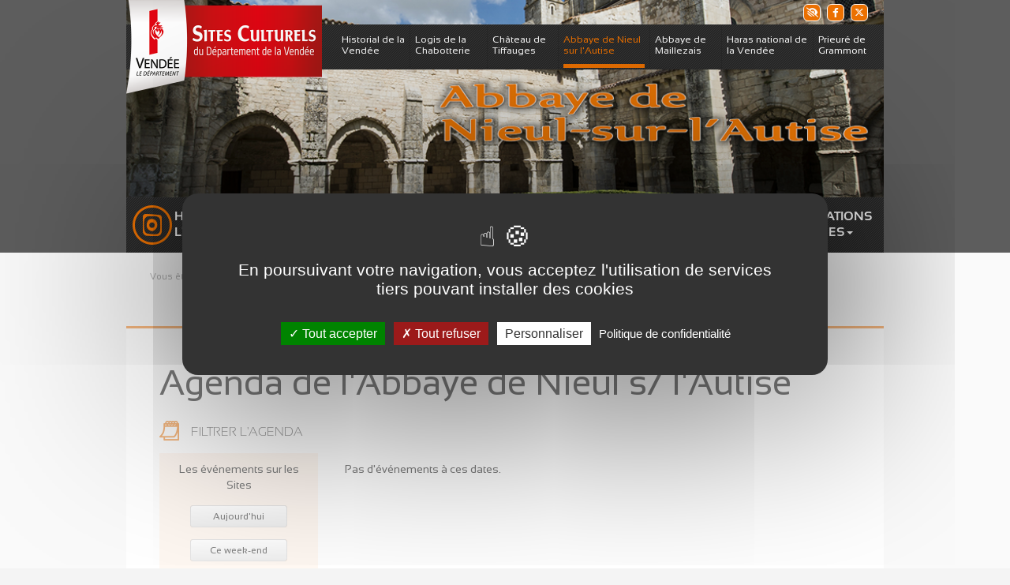

--- FILE ---
content_type: text/html; charset=utf-8
request_url: https://nossites.vendee.fr/abbaye-de-nieul-sur-lautise/agenda-de-labbaye-de-nieul-s/-lautises?tx_solr%5Bweekend%5D=2024-03-02
body_size: 7886
content:
<!DOCTYPE html>
<html lang="fr">
<head>

<meta charset="utf-8">
<!-- 
	Design and Programming by CD85

	This website is powered by TYPO3 - inspiring people to share!
	TYPO3 is a free open source Content Management Framework initially created by Kasper Skaarhoj and licensed under GNU/GPL.
	TYPO3 is copyright 1998-2026 of Kasper Skaarhoj. Extensions are copyright of their respective owners.
	Information and contribution at https://typo3.org/
-->

<base href="https://nossites.vendee.fr/">
<link rel="icon" href="/_assets/3fe15db56e3ff008039038d4e7efb013/Assets/favicon.ico" type="image/vnd.microsoft.icon">
<title>Agenda de l&#039;Abbaye de Nieul s/ l&#039;Autise: Patrimoine Culturel et naturel du département de la Vendée</title>
<meta name="generator" content="TYPO3 CMS">
<meta name="viewport" content="width=device-width, user-scalable=no, initial-scale=1.0, maximum-scale=1.0, minimum-scale=1.0">
<meta name="twitter:card" content="summary">

<link rel="stylesheet" href="_assets/f6ef6adaf5c92bf687a31a3adbcb0f7b/Css/news-basic.css?1756275950" media="all">

<link rel="stylesheet" href="_assets/3fe15db56e3ff008039038d4e7efb013/Assets/bootstrap/5.1.1/css/bootstrap.min.css?1695200277" media="all">
<link rel="stylesheet" href="typo3temp/assets/css/7015c8c4ac5ff815b57530b221005fc6.css?1740559255" media="all">
<link rel="stylesheet" href="_assets/3fe15db56e3ff008039038d4e7efb013/FileadminVersionned/template/assets/nieul/agenda-custom.css?1740058060" media="all">
<link rel="stylesheet" href="_assets/99e69802d313dedbd9ecb03a24a7c92a/Styles/agenda-custom-cd85.css?1695200277" media="all">
<link rel="stylesheet" href="_assets/3fe15db56e3ff008039038d4e7efb013/Assets/fancybox/css/jquery.fancybox.min.css?1695200277" media="all">
<link rel="stylesheet" href="_assets/3fe15db56e3ff008039038d4e7efb013/Styles/Page/accessibility.css?1695200277" media="all">
<link rel="stylesheet" href="_assets/3fe15db56e3ff008039038d4e7efb013/FileadminVersionned/template/assets/nieul/socialbuttons.css?1695200277" media="all">
<link rel="stylesheet" href="_assets/3fe15db56e3ff008039038d4e7efb013/Styles/Page/news.css?1727173568" media="all">
<link rel="stylesheet" href="_assets/3fe15db56e3ff008039038d4e7efb013/Styles/Page/fonts/opendyslexic/style.css?1695200277" media="all">
<link rel="stylesheet" href="fileadmin/fontawesome/6.4.2/fontawesome/css/all.min.css?1693233948" media="all">
<link rel="stylesheet" href="_assets/3fe15db56e3ff008039038d4e7efb013/FileadminVersionned/template/assets/nieul/default.css?1740125773" media="all">
<link rel="stylesheet" href="_assets/3fe15db56e3ff008039038d4e7efb013/FileadminVersionned/template/assets/nieul/footer.css?1740058060" media="all">
<link rel="stylesheet" href="_assets/3fe15db56e3ff008039038d4e7efb013/Styles/Page/prefooter.css?1712656023" media="all">
<link rel="stylesheet" href="_assets/3fe15db56e3ff008039038d4e7efb013/Styles/Page/menu_language.css?1695200277" media="all">
<link rel="stylesheet" href="_assets/3fe15db56e3ff008039038d4e7efb013/FileadminVersionned/template/assets/nieul/navbar.css?1740058060" media="all">
<link rel="stylesheet" href="_assets/3fe15db56e3ff008039038d4e7efb013/FileadminVersionned/template/assets/nieul/breadcrumb.css?1695200277" media="all">
<link rel="stylesheet" href="_assets/3fe15db56e3ff008039038d4e7efb013/Styles/Page/homeflash.css?1695200277" media="all">
<link rel="stylesheet" href="_assets/3fe15db56e3ff008039038d4e7efb013/Styles/Page/tableau-suivi-animaux.css?1695200277" media="all">
<link rel="stylesheet" href="_assets/3fe15db56e3ff008039038d4e7efb013/Styles/Page/frameclass.css?1695200277" media="all">
<link rel="stylesheet" href="_assets/3fe15db56e3ff008039038d4e7efb013/Styles/Page/menu_header.css?1695200277" media="all">
<link rel="stylesheet" href="_assets/3fe15db56e3ff008039038d4e7efb013/Styles/Page/carte-accueil.css?1727173568" media="all">
<link rel="stylesheet" href="_assets/3fe15db56e3ff008039038d4e7efb013/Styles/Page/kit-de-com.css?1760365319" media="all">
<link rel="stylesheet" href="_assets/3fe15db56e3ff008039038d4e7efb013/FileadminVersionned/template/assets/nieul/news-custom.css?1695200277" media="all">
<link rel="stylesheet" href="_assets/3fe15db56e3ff008039038d4e7efb013/Styles/ContainerFromGE/ge-accordion.scss?1740058060" media="all">
<link rel="stylesheet" href="_assets/3fe15db56e3ff008039038d4e7efb013/Styles/ContainerFromGE/ge-cards.scss?1740058060" media="all">
<link rel="stylesheet" href="_assets/3fe15db56e3ff008039038d4e7efb013/Styles/ContainerFromGE/gridfooter.scss?1740058060" media="all">
<link rel="stylesheet" href="_assets/3fe15db56e3ff008039038d4e7efb013/Styles/ContainerFromGE/ge-grids.scss?1740058060" media="all">
<link rel="stylesheet" href="_assets/3fe15db56e3ff008039038d4e7efb013/Styles/ContainerFromGE/ge-section.scss?1740058060" media="all">
<link rel="stylesheet" href="_assets/3fe15db56e3ff008039038d4e7efb013/Styles/Page/powermail-custom.scss?1740058060" media="all">
<link rel="stylesheet" href="fileadmin/template/extensions/vendee_base/css/custom.css?1687772178" media="all">
<link rel="stylesheet" href="fileadmin/styles/rustine-couleur-agenda.css?1681222135" media="all">



<script src="_assets/3fe15db56e3ff008039038d4e7efb013/Assets/popper.min.js?1695200277"></script>
<script src="_assets/3fe15db56e3ff008039038d4e7efb013/Assets/bootstrap/5.1.1/js/bootstrap.min.js?1695200277"></script>

<script src="_assets/3fe15db56e3ff008039038d4e7efb013/Assets/jquery/3.6.0/jquery.min.js?1695200277"></script>
<script src="_assets/fd2af298b7b75e5de766ddb33e167f50/Javascript/tarteaucitron/tarteaucitron.js?1695200277"></script>
<script src="_assets/fd2af298b7b75e5de766ddb33e167f50/Javascript/tarteaucitron-init.js?1695200277"></script>

<script>
/*<![CDATA[*/
/*TS_inlineJS*/
var tarteaucitronForceLanguage = 'fr';
var tarteaucitronHeaderContent ='';

/*]]>*/
</script>


    <script type="text/javascript">
        var matomoId = '16';
        var matomoUrl = "https://vendee.matomo.cloud/";
    </script>			<style>

					.pageWidth {max-width: 1600px}
					.contentWidth {max-width: 1320px}

			</style><style>
    #header {background-color: #FFFFFF
    </style>			<style>
				#menu a {color: {$vendeebase.text-default}}
				.hmbrgr i {background: {$vendeebase.text-default}}
			</style><link rel="profile" href="http://a9.com/-/spec/opensearch/1.1/" />
			<link rel="search"
				  type="application/opensearchdescription+xml"
				  href="https://nossites.vendee.fr/?type=7567"
				  title="Website Search"
			/>			<style>
				.ge-accordion-section-title {color: {$vendeebase.text-default}}
				.ge-pagesection.text-light .accordion-section-title {color: #FFFFFF}
				.ge-pagesection.text-dark .accordion-section-title {color: #000000}
			</style>
<link rel="canonical" href="https://nossites.vendee.fr/abbaye-de-nieul-sur-lautise/agenda-de-labbaye-de-nieul-s/-lautises"/>

</head>
<body class="color-7">


<div id="p-848">
	<a class="visually-hidden-focusable page-skip-link" href="/abbaye-de-nieul-sur-lautise/agenda-de-labbaye-de-nieul-s/-lautises#page-content-848">
		<span>Aller au contenu principal</span>
	</a>
	<!-- Header (layout)-->
	<header class="header sticky_header" role="banner">
    <div id="header__middle" class="header__middle">
        <div class="container">
            <div class="social-buttons-header">
                <div class="social-buttons" role="list">
    
    <!-- module accessibilité -->
        <a href="#lowvision" class="fancybox social-button" title="Accessibilité" role="listitem">
            <i class="fa-solid fa-eye-low-vision sb" aria-hidden="true"></i>
            <span class="sr-only">
                Accessibilité
            </span>
        </a>
        <div id="lowvision" class="popin-accessibility" style="display:none;" role="listitem">
            <h2 class="title">Accessibilité paramètres d'affichage</h2>
            <div id="inline-c">
                <fieldset id="contrast-id">
                    <legend>Contrastes</legend>
                    <input id="default-c" type="radio" value="default-c" name="contrast"  class="config-btn">
                    <label for="default-c">Défaut</label>
                    <input id="high-c" type="radio" value="high-c" name="contrast" class="config-btn" >
                    <label for="high-c">Renforcés</label>
                    <input id="inv-c" type="radio" value="inv-c" name="contrast" class="config-btn">
                    <label for="inv-c">Inversés</label>
                </fieldset>
                <fieldset id="font-id">
                    <legend>Police (dyslexie)</legend>
                    <input id="default-font" type="radio" value="default-font" name="font" class="config-btn">
                    <label for="default-font">Défaut</label>
                    <input id="dys-f" type="radio" value="dys-f" name="font" class="config-btn">
                    <label for="dys-f">Adaptée</label>
                </fieldset>
                <fieldset id="line-spacing-id">
                    <legend>Interlignage</legend>
                    <input id="default-line-spacing" type="radio" value="default-line-spacing" name="line-spacing" class="config-btn">
                    <label for="default-line-spacing">Défaut</label>
                    <input id="dys-line-spacing" type="radio" value="dys-line-spacing" name="line-spacing" class="config-btn">
                    <label for="dys-line-spacing">Adaptée</label>
                </fieldset>
                <fieldset id="justification-id">
                    <legend>Justification</legend>
                    <input id="default-justification" type="radio" value="default-justification" name="justification" class="config-btn">
                    <label for="default-justification">Défaut</label>
                    <input id="dys-justification" type="radio" value="dys-justification" name="justification" class="config-btn" >
                    <label for="dys-justification">Adaptée</label>
                </fieldset>
                <fieldset id="font-size-id">
                    <legend>Taille de la police</legend>
                    <input id="default-font-size" type="radio" value="default-font-size" name="fontsize" class="config-btn">
                    <label for="default-font-size">Normale</label>
                    <input id="dys-font-size-large" type="radio" value="dys-font-size-large" name="fontsize" class="config-btn" >
                    <label for="dys-font-size-large">Large</label>
                    <input id="dys-font-size-Xlarge" type="radio" value="dys-font-size-Xlarge" name="fontsize" class="config-btn" >
                    <label for="dys-font-size-Xlarge">Très large</label>
                </fieldset>
            </div>
        </div>

    
            <a href="https://www.facebook.com/AbbayedeNieulsurlautise/" class="social-button" target="_blank" rel="noopener noreferrer"
               title="Voir la page Facebook des Abbayes" role="listitem">
                <i class="fab fa-facebook-f sb" aria-hidden="true"></i>
            </a>
        
    
            <a href="https://twitter.com/DepVendee" class="social-button" target="_blank" rel="noopener noreferrer"
               title="Voir la page du compte X (ex Twitter) du département" role="listitem">
                <i class="fab fa-x-twitter sb" aria-hidden="true"></i>
            </a>
        
    
    
</div>

            </div>
            <div id="header__nav_default" class="header__nav_default">
                <nav class="navbar navbar-light navbar-expand-md" role="navigation">
                    <div class="logovendee">
                        <!--vendeebase partial Logo-->
<div class="d-none d-md-block logovendeenormal">
    <a href="/" title="Vendee" target="_self">
        <img src="fileadmin/FileadminVersionned/Images/logo-vendee-home.png" id="logo" class="img-fluid" alt="Vendée Le département" width="78" height="119"/>
        <img
            src="/fileadmin/FileadminVersionned/template/assets/logo-sites-culturels.png"
            class="img-fluid" alt="Sites Culturels du département de la Vendée" width="172"/>
    </a>
</div>
<div class="d-block d-md-none logovendeeresponsive">
    <a href="/" title="Vendee" target="_self">
        <img src="fileadmin/FileadminVersionned/Images/logo-vendee-home.png" id="logo-responsive" class="img-fluid" alt="Vendée Le département" width="50"/>
        <img
            src="/fileadmin/FileadminVersionned/template/assets/logo-sites-culturels.png"
            class="img-fluid" alt="Sites Culturels du département de la Vendée" width="100"/>
    </a>
</div>

                    </div>
                    <button class="navbar-toggler" type="button" data-bs-toggle="offcanvas" data-bs-target="#offcanvasNavbar" aria-controls="offcanvasNavbar" ><span class="navbar-toggler-icon"></span><span class="navbar-toggler-text">menu</span></button><div class="offcanvas offcanvas-end" tabindex="-1" id="offcanvasNavbar" aria-labelledby="offcanvasNavbarLabel"><div class="offcanvas-header"><h5 class="offcanvas-title" id="offcanvasNavbarLabel"></h5><button type="button" class="btn-close text-reset" data-bs-dismiss="offcanvas" aria-label="Close"></button></div><div class="offcanvas-body" > <ul class="navbar-nav flex-grow-1"><li class="nav-item color-4"><a href="/historial-de-vendee" class="nav-link" title="Historial de la Vendée">Historial de la Vendée</a></li><li class="nav-item color-5"><a href="/logis-de-la-chabotterie" class="nav-link" title="Logis de la Chabotterie">Logis de la Chabotterie</a></li><li class="nav-item color-6"><a href="/chateau-de-tiffauges" class="nav-link" title="Château de Tiffauges">Château de Tiffauges</a></li><li class="nav-item color-7 active-menu"><a href="/abbaye-de-nieul-sur-lautise" class="nav-link" title="Abbaye de Nieul sur l&#039;Autise">Abbaye de Nieul sur l'Autise</a></li><li class="nav-item color-8"><a href="/abbaye-de-maillezais" class="nav-link" title="Abbaye de Maillezais">Abbaye de Maillezais</a></li><li class="nav-item color-9"><a href="/haras-de-la-vendee" class="nav-link" title="Haras national de la Vendée">Haras national de la Vendée</a></li><li class="nav-item color-10"><a href="/prieure-de-grammont" class="nav-link" title="Prieuré de Grammont">Prieuré de Grammont</a></li></ul> </div></div>
                </nav>	
            </div>
            <div class="header-carrousel">
                
                
                        <div class="header-image">
                            <img src="fileadmin/user_upload/Images/Nieul/Banner/banniere-page-interieur-nieul.png" width="960px" alt=""/>
                        </div>
                    
            </div>
            <div class="subheader-nav-wrapper"><ul class="subheader-nav"><li class="dropdown top-item"><a href="#" class="dropdown-toggle icon" data-bs-toggle="dropdown" style="background: url('https://nossites.vendee.fr/fileadmin/template/assets/nieul-sur-l-autise/icones/sous-menu/icone_alienor_1.png') no-repeat;"></a><a href="#" class="dropdown-toggle" data-bs-toggle="dropdown">Histoire de l'abbaye<span class="caret"></span></a><ul class="subheader-submenu dropdown-menu"><li><a href="/abbaye-de-nieul-sur-lautise/histoire-de-labbaye/une-abbaye-royale">Une abbaye royale</a></li><li><a href="/abbaye-de-nieul-sur-lautise/histoire-de-labbaye/personnages-celebres">Personnages célèbres</a></li></ul></li><li class="dropdown top-item"><a href="#" class="dropdown-toggle icon" data-bs-toggle="dropdown" style="background: url('https://nossites.vendee.fr/fileadmin/template/assets/nieul-sur-l-autise/icones/sous-menu/icone_alienor_2.png') no-repeat;"></a><a href="#" class="dropdown-toggle" data-bs-toggle="dropdown">Explorer le site<span class="caret"></span></a><ul class="subheader-submenu dropdown-menu"><li><a href="/abbaye-de-nieul-sur-lautise/explorer-le-site/larchitecture-romane">L'architecture romane</a></li><li><a href="/abbaye-de-nieul-sur-lautise/explorer-le-site/la-museographie-interactive">La muséographie interactive</a></li><li><a href="/abbaye-de-nieul-sur-lautise/explorer-le-site/la-maison-alienor">La Maison Aliénor</a></li></ul></li><li class="dropdown top-item"><a href="#" class="dropdown-toggle icon" data-bs-toggle="dropdown" style="background: url('https://nossites.vendee.fr/fileadmin/template/assets/nieul-sur-l-autise/icones/sous-menu/icone_alienor_3.png') no-repeat;"></a><a href="#" class="dropdown-toggle" data-bs-toggle="dropdown">Animations et spectacles<span class="caret"></span></a><ul class="subheader-submenu dropdown-menu"><li><a href="/abbaye-de-nieul-sur-lautise/animations-et-spectacles/animations-estivales">Animations estivales</a></li><li><a href="/abbaye-de-nieul-sur-lautise/animations-et-spectacles/les-evenements-annuels">Les événements annuels</a></li></ul></li><li class="dropdown top-item"><a href="#" class="dropdown-toggle icon" data-bs-toggle="dropdown" style="background: url('https://nossites.vendee.fr/fileadmin/template/assets/nieul-sur-l-autise/icones/sous-menu/icone_alienor_4.png') no-repeat;"></a><a href="#" class="dropdown-toggle" data-bs-toggle="dropdown">Service des publics<span class="caret"></span></a><ul class="subheader-submenu dropdown-menu"><li><a href="/abbaye-de-nieul-sur-lautise/service-des-publics/groupes-adultes">Groupes adultes</a></li><li><a href="/abbaye-de-nieul-sur-lautise/service-des-publics/scolaires-et-groupes-jeunes">Scolaires et groupes jeunes</a></li><li><a href="/abbaye-de-nieul-sur-lautise/service-des-publics/accessibilite">Accessibilité</a></li><li><a href="/abbaye-de-nieul-sur-lautise/service-des-publics/comites-dentreprise">Comités d'entreprise</a></li></ul></li><li class="dropdown top-item"><a href="#" class="dropdown-toggle icon" data-bs-toggle="dropdown" style="background: url('https://nossites.vendee.fr/fileadmin/template/assets/nieul-sur-l-autise/icones/sous-menu/icone_alienor_4.png') no-repeat;"></a><a href="#" class="dropdown-toggle" data-bs-toggle="dropdown">Informations pratiques<span class="caret"></span></a><ul class="subheader-submenu dropdown-menu"><li><a href="/abbaye-de-nieul-sur-lautise/informations-pratiques/horaires-et-tarifs">Horaires et tarifs</a></li><li><a href="/abbaye-de-nieul-sur-lautise/informations-pratiques/acces">Accès</a></li><li><a href="/abbaye-de-nieul-sur-lautise/informations-pratiques/reservez-vos-billets-en-ligne">Réservez vos billets en ligne</a></li><li><a href="/abbaye-de-nieul-sur-lautise/informations-pratiques/boutique">Boutique</a></li><li><a href="/abbaye-de-nieul-sur-lautise/informations-pratiques/confort-de-visite">Confort de visite</a></li><li><a href="/abbaye-de-nieul-sur-lautise/informations-pratiques/nature-velo-et-rando">Nature, vélo et rando</a></li><li><a href="/abbaye-de-nieul-sur-lautise/informations-pratiques/liens-utiles">Liens utiles</a></li></ul></li></ul></div>
        </div>
    </div>
</header>

	<!-- Content (layout)-->
	<main id="page-content-848">
		
    <div class="container container-1col">  
        <div class="row p-0 m-0">
            <div class="d-none d-md-block col-md-12 breadcrumb">
                
                    <ul class="bread"><span class="here">Vous êtes ici</span><li><i class="fa-solid fa-play m-1 text-light"></i><a href="/abbaye-de-nieul-sur-lautise" target="_self" title="Abbaye de Nieul sur l&#039;Autise">Abbaye de Nieul sur l'Autise</a></li><li class="active-breadcrumb"><i class="fa-solid fa-play m-1"></i>Agenda de l'Abbaye de Nieul s/ l'Autise</li></ul>
                
            </div>
        </div>
        <div class="main-col-wrapper content-wrapper">
            
                    <div class="row">
                        <h1>
                            
                                    Agenda de l'Abbaye de Nieul s/ l'Autise
                                
                        </h1>
                        
                    </div>
                
            <div class="col-center">
                
                    <div class="header-text">
                        
    

            <div id="c3389" class="frame frame-default frame-type-header frame-layout-0">
                
                
                    



                
                
                    

    
        
                
    <header class="content-header">
         
            <img class="header-icon" src="fileadmin/user_upload/Images/icons/nieul-sur-l-autise/Alienor-agenda.png" width="32" height="32" alt="" />
        
        

    
            <h2 class="">
                FILTRER L&#039;AGENDA
            </h2>
        



        



        



    </header>

            
    

    




                
                
                
                    



                
                
                    



                
            </div>

        


                    </div>
                
                
<div class="tx-smile-agenda">
	
        
                <div class="listing">
                    <div class="listing__content listing__content--list">
                        <section id="tx-solr-smile-agenda-no-vendee">
                            <div class="row">
                                
        <div class=" listing__sort hidden-xs">
            <div class="hidden">
                <!--The following part is used for the JS calculation on the number of result including vendee ones-->
                
                        <div id="vendee-count" class="hidden" data-with-vendee="0"></div>
                    
                
            </div>
        </div>
        <div class="col-12 col-md-3 col-lg-3">
            <div class="listing__filters filters">
                
    <div class="filters__content">
        <section id="tx-solr-search-functions">
            
                
                    
    <div id="tx-solr-faceting">
        
            <div class="secondaryContentSection">
                <div class="facets fields-list">
                    
                        
                            <div class="filters__section facet facet-type facet-type-dateRange" id="facet-accordion-0_creationDateRange" style="width: 100%;">
                                
    
    <div class="panel panel-daterange align-center">
        <div class="panel-heading">
            <p>Les événements sur les Sites</p>
        </div>
        <div class="" id="facet0_creationDateRange"> 
            <div class="facet-option-list fluidfacet facet-type-dateRange"
                 data-facet-name="0_creationDateRange"
                 data-facet-label="Date de l'évènement"
                 data-range-min="2025-01-31T00:00:00+0000"
                 data-range-max="2027-01-31T00:00:00+0000"
                 data-range-min-selected=""
                 data-range-max-selected=""
                 data-range-gap="1"
                 data-facet-url="/abbaye-de-nieul-sur-lautise/agenda-de-labbaye-de-nieul-s/-lautises?tx_solr%5Bdate%5D=___FROM___"
                 >
                <input type="hidden" value="/abbaye-de-nieul-sur-lautise/agenda-de-labbaye-de-nieul-s/-lautises?tx_solr%5Bdate%5D=___FROM___" id="created_url">

                    
                    
                    <div class="row panel">
                        <a aria-label="Filtrer par aujourd&#039;hui" class="btn btn-silver btn-smaller button_filter_date today" href="/abbaye-de-nieul-sur-lautise/agenda-de-labbaye-de-nieul-s/-lautises?tx_solr%5Bdate%5D=2026-02-01">
                            Aujourd'hui
                        </a>
                        <a aria-label="Filtrer par ce week-end" class="btn btn-silver btn-smaller button_filter_date thisweekend" href="/abbaye-de-nieul-sur-lautise/agenda-de-labbaye-de-nieul-s/-lautises?tx_solr%5Bweekend%5D=2026-02-07">
                            Ce week-end
                        </a>
                        <div class="choice_date">
                            <div class="field field--text field--btn filter-date">
                                <div class="field__value">
                                    <input id="datefield" type="date" placeholder="À cette date" />
                                    <button type="submit" class="js-button-date field__btn tx-solr-submit btn btn--theme btn--full hidden">
                                        <i class="fas fa-calendar"></i>
                                    </button>
                                </div>
                            </div>
                        </div>

                        <div class="hidden">
                            <div class="col-sm-6">
                                <input type="text" class="dateselector form-control js-start_date_created">
                            </div>
                            <div class="col-sm-6">
                                <input type="text" class="dateselector form-control js-end_date_created">
                            </div>
                        </div>
                    </div>
            </div>
            
                
                
                    <div class="text-center selected-date">
                        <p>Dates : du 02/03/2024 au
                            03/03/2024
                        </p>
                    </div>
                
                
                <div class="text-center remove-filters">
                    <a href="/abbaye-de-nieul-sur-lautise/agenda-de-labbaye-de-nieul-s/-lautises" class="solr-ajaxified link-like f-14">
                        <i class="fas fa-times"></i> Annuler le filtre date
                    </a>
                </div>
            
        </div>
    </div>
    <script>
        $(document).ready(function () {
            $('#datefield').on('change', function () {
                let today = '.today';
                let thisweekend = '.thisweekend';
                let start_date_created = '.js-start_date_created';
                let end_date_created = '.js-end_date_created';
                $('.button_filter_date').removeClass('choose');
                
                if ($(this).val() === $(today).data("date-fill")) {
                    $(today).addClass('choose');
                }
                if ($(this).val() === $(thisweekend).data("date-fill")) {
                    $(thisweekend).addClass('choose');
                }

                $(start_date_created).val($(this).val());
                $(end_date_created).val($(this).val());

                let url = $('#created_url').val();
                let startDateVal = $(start_date_created).val();
                let endDateVal = $(end_date_created).val();
                
                let urlFinal = url.replace('___FROM___', encodeURI(startDateVal))
                
                window.location.href = urlFinal;
            });
        });
    </script>

                            </div>
                        
                    
                        
                            <div class="filters__section facet facet-type facet-type-dateRange" id="facet-accordion-passedEvents" style="width: 100%;">
                                

    <div class="btn btn-silver">
        
        <a href="/abbaye-de-nieul-sur-lautise/agenda-de-labbaye-de-nieul-s/-lautises?tx_solr%5Barchive%5D=1">Afficher les événements passés</a>
    </div>


                            </div>
                        
                    
                </div>
            </div>
        
    </div>


                
            

            <div class="hidden-xs">
                
            </div>
            <div class="hidden-xs">
                
            </div>
        </section>
        <section class="filters__section">
            
    
        

        </section>
    </div>

            </div>
        </div>
        <div class="col-12 col-md-9 col-lg-9">
            <div class="listing__items">
                
    <div id="tx-solr-search">
        
            
                    <p class="no-results-label">Pas d'événements à ces dates.</p>
                
        
    </div>

            </div>
        </div>
      

                            </div>
                        </section>
                        <section id="tx-solr-smile-agenda-with-vendee" class="hidden">
                            <div class="row">
                                
        <div class=" listing__sort hidden-xs">
            <div class="hidden">
                <!--The following part is used for the JS calculation on the number of result including vendee ones-->
                
                        <div id="no-vendee-count" class="hidden" data-no-vendee="0"></div>
                    
                
            </div>
        </div>
        <div class="col-12 col-md-3 col-lg-3">
            <div class="listing__filters filters">
                
    <div class="filters__content">
        <section id="tx-solr-search-functions">
            
                
                    
    <div id="tx-solr-faceting">
        
            <div class="secondaryContentSection">
                <div class="facets fields-list">
                    
                        
                            <div class="filters__section facet facet-type facet-type-dateRange" id="facet-accordion-creationDateRange" style="width: 100%;">
                                
    
    <div class="panel panel-daterange align-center">
        <div class="panel-heading">
            <p>Les événements sur les Sites</p>
        </div>
        <div class="" id="facetcreationDateRange"> 
            <div class="facet-option-list fluidfacet facet-type-dateRange"
                 data-facet-name="creationDateRange"
                 data-facet-label="Date de l'évènement"
                 data-range-min="2025-01-31T00:00:00+0000"
                 data-range-max="2027-01-31T00:00:00+0000"
                 data-range-min-selected=""
                 data-range-max-selected=""
                 data-range-gap="1"
                 data-facet-url="/abbaye-de-nieul-sur-lautise/agenda-de-labbaye-de-nieul-s/-lautises?tx_solr%5Bdate%5D=___FROM___"
                 >
                <input type="hidden" value="/abbaye-de-nieul-sur-lautise/agenda-de-labbaye-de-nieul-s/-lautises?tx_solr%5Bdate%5D=___FROM___" id="created_url">

                    
                    
                    <div class="row panel">
                        <a aria-label="Filtrer par aujourd&#039;hui" class="btn btn-silver btn-smaller button_filter_date today" href="/abbaye-de-nieul-sur-lautise/agenda-de-labbaye-de-nieul-s/-lautises?tx_solr%5Bdate%5D=2026-02-01">
                            Aujourd'hui
                        </a>
                        <a aria-label="Filtrer par ce week-end" class="btn btn-silver btn-smaller button_filter_date thisweekend" href="/abbaye-de-nieul-sur-lautise/agenda-de-labbaye-de-nieul-s/-lautises?tx_solr%5Bweekend%5D=2026-02-07">
                            Ce week-end
                        </a>
                        <div class="choice_date">
                            <div class="field field--text field--btn filter-date">
                                <div class="field__value">
                                    <input id="datefield" type="date" placeholder="À cette date" />
                                    <button type="submit" class="js-button-date field__btn tx-solr-submit btn btn--theme btn--full hidden">
                                        <i class="fas fa-calendar"></i>
                                    </button>
                                </div>
                            </div>
                        </div>

                        <div class="hidden">
                            <div class="col-sm-6">
                                <input type="text" class="dateselector form-control js-start_date_created">
                            </div>
                            <div class="col-sm-6">
                                <input type="text" class="dateselector form-control js-end_date_created">
                            </div>
                        </div>
                    </div>
            </div>
            
                
                
                    <div class="text-center selected-date">
                        <p>Dates : du 02/03/2024 au
                            03/03/2024
                        </p>
                    </div>
                
                
                <div class="text-center remove-filters">
                    <a href="/abbaye-de-nieul-sur-lautise/agenda-de-labbaye-de-nieul-s/-lautises" class="solr-ajaxified link-like f-14">
                        <i class="fas fa-times"></i> Annuler le filtre date
                    </a>
                </div>
            
        </div>
    </div>
    <script>
        $(document).ready(function () {
            $('#datefield').on('change', function () {
                let today = '.today';
                let thisweekend = '.thisweekend';
                let start_date_created = '.js-start_date_created';
                let end_date_created = '.js-end_date_created';
                $('.button_filter_date').removeClass('choose');
                
                if ($(this).val() === $(today).data("date-fill")) {
                    $(today).addClass('choose');
                }
                if ($(this).val() === $(thisweekend).data("date-fill")) {
                    $(thisweekend).addClass('choose');
                }

                $(start_date_created).val($(this).val());
                $(end_date_created).val($(this).val());

                let url = $('#created_url').val();
                let startDateVal = $(start_date_created).val();
                let endDateVal = $(end_date_created).val();
                
                let urlFinal = url.replace('___FROM___', encodeURI(startDateVal))
                
                window.location.href = urlFinal;
            });
        });
    </script>

                            </div>
                        
                    
                </div>
            </div>
        
    </div>


                
            

            <div class="hidden-xs">
                
            </div>
            <div class="hidden-xs">
                
            </div>
        </section>
        <section class="filters__section">
            
    
        

        </section>
    </div>

            </div>
        </div>
        <div class="col-12 col-md-9 col-lg-9">
            <div class="listing__items">
                
    <div id="tx-solr-search">
        
            
                    <p class="no-results-label">Pas d'événements à ces dates.</p>
                
        
    </div>

            </div>
        </div>
      

                            </div>
                        </section>
                    </div>
                </div>
            
    
</div>


            </div>
        </div>
        <p class="scroll-to-top"><a href="/abbaye-de-nieul-sur-lautise/agenda-de-labbaye-de-nieul-s/-lautises#" class="scroll-to-top-page"><span class="icon-bollo-arrow"></span>HAUT DE PAGE</a></p>
    </div>

	</main>
	<!-- Footer (layout)-->
	
			<footer class="footer-wrapper" role="contentinfo">
    <div class="wrap">
        <div class="footer container p-0">
            <div class="footerContent row">
                <div class="col-md-3 col-lg-3">
                    <div class="col_coordonnees">
                        <img class="logo" alt="Vendée, le département" src="_assets/3fe15db56e3ff008039038d4e7efb013/Images/logo_cd.png" width="230" height="90" />
                        
    

            <div id="c803" class="frame frame-default frame-type-text frame-layout-0">
                
                
                    



                
                
                    

    




                
                
    <div class="ce-bodytext">
        <p><strong>Abbaye de Nieul s/ l'Autise</strong></p>
<p>1 allée du cloître<br> 85240 Nieul-sur-l'Autise</p>
<p>T&nbsp;:&nbsp;02 51 53 66 66<br> Mail :&nbsp;<a href="#" data-mailto-token="lzhksn9zaazxdr,rtcudmcdd%3/udmcdd-eq" data-mailto-vector="-1" class="external-link">abbayes-sudvendee@vendee.fr</a></p>
    </div>
    


                
                    



                
                
                    



                
            </div>

        


    

            <div id="c4168" class="frame frame-default frame-type-html frame-layout-0">
                
                
                    



                
                
                

    <!-- Matomo Image Tracker-->
<img referrerpolicy="no-referrer-when-downgrade" src="https://vendee.matomo.cloud/matomo.php?idsite=26&amp;rec=1" style="border:0" alt="" />
<!-- End Matomo -->


                
                    



                
                
                    



                
            </div>

        


                        <div class="social-buttons" role="list">
    
    <!-- module accessibilité -->
        <a href="#lowvision" class="fancybox social-button" title="Accessibilité" role="listitem">
            <i class="fa-solid fa-eye-low-vision sb" aria-hidden="true"></i>
            <span class="sr-only">
                Accessibilité
            </span>
        </a>
        <div id="lowvision" class="popin-accessibility" style="display:none;" role="listitem">
            <h2 class="title">Accessibilité paramètres d'affichage</h2>
            <div id="inline-c">
                <fieldset id="contrast-id">
                    <legend>Contrastes</legend>
                    <input id="default-c" type="radio" value="default-c" name="contrast"  class="config-btn">
                    <label for="default-c">Défaut</label>
                    <input id="high-c" type="radio" value="high-c" name="contrast" class="config-btn" >
                    <label for="high-c">Renforcés</label>
                    <input id="inv-c" type="radio" value="inv-c" name="contrast" class="config-btn">
                    <label for="inv-c">Inversés</label>
                </fieldset>
                <fieldset id="font-id">
                    <legend>Police (dyslexie)</legend>
                    <input id="default-font" type="radio" value="default-font" name="font" class="config-btn">
                    <label for="default-font">Défaut</label>
                    <input id="dys-f" type="radio" value="dys-f" name="font" class="config-btn">
                    <label for="dys-f">Adaptée</label>
                </fieldset>
                <fieldset id="line-spacing-id">
                    <legend>Interlignage</legend>
                    <input id="default-line-spacing" type="radio" value="default-line-spacing" name="line-spacing" class="config-btn">
                    <label for="default-line-spacing">Défaut</label>
                    <input id="dys-line-spacing" type="radio" value="dys-line-spacing" name="line-spacing" class="config-btn">
                    <label for="dys-line-spacing">Adaptée</label>
                </fieldset>
                <fieldset id="justification-id">
                    <legend>Justification</legend>
                    <input id="default-justification" type="radio" value="default-justification" name="justification" class="config-btn">
                    <label for="default-justification">Défaut</label>
                    <input id="dys-justification" type="radio" value="dys-justification" name="justification" class="config-btn" >
                    <label for="dys-justification">Adaptée</label>
                </fieldset>
                <fieldset id="font-size-id">
                    <legend>Taille de la police</legend>
                    <input id="default-font-size" type="radio" value="default-font-size" name="fontsize" class="config-btn">
                    <label for="default-font-size">Normale</label>
                    <input id="dys-font-size-large" type="radio" value="dys-font-size-large" name="fontsize" class="config-btn" >
                    <label for="dys-font-size-large">Large</label>
                    <input id="dys-font-size-Xlarge" type="radio" value="dys-font-size-Xlarge" name="fontsize" class="config-btn" >
                    <label for="dys-font-size-Xlarge">Très large</label>
                </fieldset>
            </div>
        </div>

    
            <a href="https://www.facebook.com/AbbayedeNieulsurlautise/" class="social-button" target="_blank" rel="noopener noreferrer"
               title="Voir la page Facebook des Abbayes" role="listitem">
                <i class="fab fa-facebook-f sb" aria-hidden="true"></i>
            </a>
        
    
            <a href="https://twitter.com/DepVendee" class="social-button" target="_blank" rel="noopener noreferrer"
               title="Voir la page du compte X (ex Twitter) du département" role="listitem">
                <i class="fab fa-x-twitter sb" aria-hidden="true"></i>
            </a>
        
    
    
</div>

                    </div>
                    <div class="menu-links">
                        <ul class="nav mentions-nav"><li><i class="fa-solid fa-play m-1 text-light"></i><a href="/abbaye-de-nieul-sur-lautise/contact" target="_top">Contact</a></li><li><i class="fa-solid fa-play m-1 text-light"></i><a href="/mentions-legales" target="_top">Mentions légales</a></li><li><i class="fa-solid fa-play m-1 text-light"></i><a href="/politique-de-confidentialite" target="_top">Politique de confidentialité</a></li><li><i class="fa-solid fa-play m-1 text-light"></i><a href="/inscription-newsletter" target="_top">Inscription Newsletter</a></li><li><i class="fa-solid fa-play m-1 text-light"></i><a href="/plan-du-site" target="_top">Plan du site</a></li></ul>
                    </div>
                </div>
                <div class="col-md-9 col-lg-9">
                    <ul class="footer-nav footer-default"><li class="footer-submenu-col"><h2 class="footer-menu-header">HISTOIRE ET PATRIMOINE</h2><ul class="submenu"><li><i class="fa-solid fa-play m-1 text-light"></i><a href="/abbaye-de-nieul-sur-lautise/histoire-de-labbaye/une-abbaye-royale" target="_top">Une abbaye royale</a></li><li><i class="fa-solid fa-play m-1 text-light"></i><a href="/abbaye-de-nieul-sur-lautise/histoire-de-labbaye/personnages-celebres" target="_top">Personnages</a></li><li><i class="fa-solid fa-play m-1 text-light"></i><a href="/abbaye-de-nieul-sur-lautise/explorer-le-site/larchitecture-romane" target="_top">Architecture</a></li><li><i class="fa-solid fa-play m-1 text-light"></i><a href="/abbaye-de-nieul-sur-lautise/explorer-le-site/la-museographie-interactive" target="_top">Muséographie</a></li><li><i class="fa-solid fa-play m-1 text-light"></i><a href="/abbaye-de-nieul-sur-lautise/explorer-le-site/la-maison-alienor" target="_top">La Maison Aliénor</a></li></ul></li><li class="footer-submenu-col"><h2 class="footer-menu-header">ANIMATIONS ET SPECTACLES</h2><ul class="submenu"><li><i class="fa-solid fa-play m-1 text-light"></i><a href="/abbaye-de-nieul-sur-lautise/animations-et-spectacles/animations-estivales" target="_top">Animations estivales</a></li><li><i class="fa-solid fa-play m-1 text-light"></i><a href="/abbaye-de-nieul-sur-lautise/animations-et-spectacles/les-evenements-annuels" target="_top">Les événements annuels</a></li></ul></li><li class="footer-submenu-col"><h2 class="footer-menu-header">PUBLICS - PROS - PARTENAIRES</h2><ul class="submenu"><li><i class="fa-solid fa-play m-1 text-light"></i><a href="/abbaye-de-nieul-sur-lautise/service-des-publics/groupes-adultes" target="_top">Groupes adultes</a></li><li><i class="fa-solid fa-play m-1 text-light"></i><a href="/abbaye-de-nieul-sur-lautise/service-des-publics/scolaires-et-groupes-jeunes" target="_top">Scolaires / jeunes</a></li><li><i class="fa-solid fa-play m-1 text-light"></i><a href="/abbaye-de-nieul-sur-lautise/service-des-publics/accessibilite" target="_top">Accessibilité</a></li><li><i class="fa-solid fa-play m-1 text-light"></i><a href="/abbaye-de-nieul-sur-lautise/service-des-publics/comites-dentreprise" target="_top">CE / Amicales</a></li><li><i class="fa-solid fa-play m-1 text-light"></i><a href="/abbaye-de-nieul-sur-lautise/associations" target="_top">Associations</a></li><li><i class="fa-solid fa-play m-1 text-light"></i><a href="/abbaye-de-nieul-sur-lautise/galeries-photos" target="_top">Galeries photos</a></li></ul></li><li class="footer-submenu-col"><h2 class="footer-menu-header">INFORMATIONS PRATIQUES</h2><ul class="submenu"><li><i class="fa-solid fa-play m-1 text-light"></i><a href="/abbaye-de-nieul-sur-lautise/informations-pratiques/horaires-et-tarifs" target="_top">Horaires et tarifs</a></li><li><i class="fa-solid fa-play m-1 text-light"></i><a href="/abbaye-de-nieul-sur-lautise/informations-pratiques/acces" target="_top">Accès</a></li><li><i class="fa-solid fa-play m-1 text-light"></i><a href="/abbaye-de-nieul-sur-lautise/informations-pratiques/boutique" target="_top">Boutique</a></li><li><i class="fa-solid fa-play m-1 text-light"></i><a href="/abbaye-de-nieul-sur-lautise/informations-pratiques/confort-de-visite" target="_top">Confort de visite</a></li><li><i class="fa-solid fa-play m-1 text-light"></i><a href="/abbaye-de-nieul-sur-lautise/informations-pratiques/nature-velo-et-rando" target="_top">Nature, vélo et rando</a></li><li><i class="fa-solid fa-play m-1 text-light"></i><a href="/abbaye-de-nieul-sur-lautise/informations-pratiques/liens-utiles" target="_top">Liens utiles</a></li></ul></li></ul>
                </div>
            </div>
            <!-- accessibilité audit -->
	        <div class="footer__bottom__accessibility text-center"><a href="/accessibilite">Accessibilité: site partiellement conforme à 75%</a></div>	
        </div>
    </div>
</footer>

		
</div>
<script src="_assets/3fe15db56e3ff008039038d4e7efb013/Assets/fancybox/js/jquery.fancybox.min.js?1695200277"></script>
<script src="_assets/3fe15db56e3ff008039038d4e7efb013/JavaScript/Page/accessibility.js?1695200277"></script>
<script src="_assets/3fe15db56e3ff008039038d4e7efb013/JavaScript/ContainerFromGE/ge-accordion.js?1740058060"></script>
<script src="_assets/fd2af298b7b75e5de766ddb33e167f50/Javascript/Libs/matomo.js?1696855866"></script>

<script src="_assets/948410ace0dfa9ad00627133d9ca8a23/JavaScript/Powermail/Form.min.js?1760518844" defer="defer"></script>
<script src="fileadmin/fontawesome/6.4.2/fontawesome/js/fontawesome.min.js?1693233949"></script>
<script src="_assets/3fe15db56e3ff008039038d4e7efb013/JavaScript/Page/kitCom.js?1760365319"></script>
<script src="_assets/3fe15db56e3ff008039038d4e7efb013/Assets/jszip.min.js?1760365319"></script>
<script src="_assets/3fe15db56e3ff008039038d4e7efb013/Assets/FileSaver.min.js?1760365319"></script>
<script async="async" src="/_assets/2a58d7833cb34b2a67d37f5b750aa297/JavaScript/default_frontend.js?1768305402"></script>
<script>
/*<![CDATA[*/
/*TS_inlineFooter*/
	$( document ).ready(function() {
	
	var cardnumber = $('.card').length;
		switch (cardnumber){
		case 1:
			$('.cardsize').addClass('col-12');	
			break;
		
		case 2:
			$('.cardsize').addClass('col-12 col-md-6');
			break;		

		case 3:
			$('.cardsize').addClass('col-12 col-md-4');
			break;
		
		default:
			$('.cardsize').addClass( 'col-12 col-md-6 col-lg-3' );
			break;	
		}
	});

	$(window).resize(function(){

	});

/*]]>*/
</script>

<!-- TARTE AU CITRON - Start --><script type="text/javascript">(tarteaucitron.job = tarteaucitron.job || []).push('calameo');</script><script type="text/javascript">(tarteaucitron.job = tarteaucitron.job || []).push('youtube');</script><script type="text/javascript">(tarteaucitron.job = tarteaucitron.job || []).push('calameotheque');</script><!-- TARTE AU CITRON - End -->

</body>
</html>

--- FILE ---
content_type: text/css; charset=utf-8
request_url: https://nossites.vendee.fr/_assets/3fe15db56e3ff008039038d4e7efb013/FileadminVersionned/template/assets/nieul/agenda-custom.css?1740058060
body_size: 1748
content:
.tx-smile-agenda .hidden {
  display: none;
}
.tx-smile-agenda .listing__items ul.results-list {
  padding-left: 0px;
  padding-right: 10px;
  list-style-type: none;
}
.tx-smile-agenda .listing__items ul.results-list .solr-result__list-item {
  padding: 20px 0;
}
.tx-smile-agenda .listing__items ul.results-list .solr-result__list-item:not(:last-of-type) {
  border-bottom: 1px solid #e6e6e6;
}
.tx-smile-agenda .listing__items ul.results-list .card__content .card__date {
  font-size: 17px;
  text-align: right;
}
.tx-smile-agenda .listing__items ul.results-list .card__content .card__date .card__date__line {
  font-size: 15.4px;
  padding-bottom: 7px;
}
.tx-smile-agenda .listing__items ul.results-list .card__content .card__date .card__date__line span {
  font-size: 21.5px;
}
.tx-smile-agenda .listing__items ul.results-list .card__content .card__date .card__date__line.time {
  font-size: 17px;
}
.tx-smile-agenda .listing__items ul.results-list .card__content .card__date .eventLineDatesChevron.color-4 {
  color: #c5dc70;
}
.tx-smile-agenda .listing__items ul.results-list .card__content .card__date .eventLineDatesChevron.color-5 {
  color: #d37377;
}
.tx-smile-agenda .listing__items ul.results-list .card__content .card__date .eventLineDatesChevron.color-6 {
  color: #ffc849;
}
.tx-smile-agenda .listing__items ul.results-list .card__content .card__date .eventLineDatesChevron.color-7 {
  color: #ee7202;
}
.tx-smile-agenda .listing__items ul.results-list .card__content .card__date .eventLineDatesChevron.color-8 {
  color: #566bae;
}
.tx-smile-agenda .listing__items ul.results-list .card__content .card__date .eventLineDatesChevron.color-9 {
  color: #639c6f;
}
.tx-smile-agenda .listing__items ul.results-list .card__content .card__date .eventLineDatesChevron.color-10 {
  color: #baa739;
}
.tx-smile-agenda .listing__items ul.results-list .card__content .card__title a {
  font-size: 21.4px;
  color: #000000;
  border: none;
  text-decoration: none;
}
.tx-smile-agenda .listing__items ul.results-list .card__content .card__title a:hover {
  text-decoration: underline;
}
.tx-smile-agenda .listing__items ul.results-list .card__content .card__desc {
  font-size: 14px;
}
.tx-smile-agenda .listing__items ul.results-list .card__content .card__img {
  padding-bottom: 10px;
}
.tx-smile-agenda .listing__items .no-results-label {
  font-size: 14px;
  padding: 10px;
}
.tx-smile-agenda .listing__filters .filters__section.facet {
  border-bottom: 3px solid #e6e6e6;
  padding-bottom: 15px;
  margin-bottom: 10px;
}
.tx-smile-agenda .listing__filters .filters__section-title {
  padding-bottom: 3px;
}
.tx-smile-agenda .listing__filters ul {
  padding-left: 1.5rem;
}
.tx-smile-agenda .listing__filters ul.fields-list {
  padding-left: 0;
  margin-bottom: 0.7rem;
}
.tx-smile-agenda .listing__filters .filters__section::marker {
  font-size: 13px;
}
.tx-smile-agenda .listing__filters .filters__section .mb-15 {
  text-transform: lowercase;
  line-height: 18.5px;
}
.tx-smile-agenda .listing__filters .filters__section .mb-15::marker {
  font-size: 13px;
}
.tx-smile-agenda .listing__filters .filters__section a {
  color: #ee7202;
}
.tx-smile-agenda .listing__filters .filters__section .selected-date p {
  margin: 10px 0;
}
.tx-smile-agenda .listing__filters .filters__section .remove-filters {
  margin: 10px 0 0 12px;
}
.tx-smile-agenda .listing__filters .facet-type-dateRange {
  list-style: none;
}
.tx-smile-agenda .listing__filters .panel-daterange {
  background-color: rgba(238, 114, 2, 0.1);
  padding: 10px;
}
.tx-smile-agenda .listing__filters .align-center {
  text-align: center;
}
.tx-smile-agenda .listing__filters #facet-accordion-passedEvents {
  text-align: center;
}
.tx-smile-agenda .card__location {
  font-size: 12px;
  font-family: 'Sansation-Bold', sans-serif;
  text-transform: uppercase;
}
.tx-smile-agenda .card__location .event-location {
  margin: 0 8px 10px 0;
  padding: 7px 10px;
  display: inline-block;
}
.tx-smile-agenda .card__location .event-location.bg-color-4 {
  background-color: #c5dc70;
}
.tx-smile-agenda .card__location .event-location.bg-color-5 {
  background-color: #d37377;
}
.tx-smile-agenda .card__location .event-location.bg-color-6 {
  background-color: #ffc849;
}
.tx-smile-agenda .card__location .event-location.bg-color-7 {
  background-color: #ee7202;
}
.tx-smile-agenda .card__location .event-location.bg-color-8 {
  background-color: #566bae;
}
.tx-smile-agenda .card__location .event-location.bg-color-9 {
  background-color: #639c6f;
}
.tx-smile-agenda .card__location .event-location.bg-color-10 {
  background-color: #baa739;
}
.tx-smile-agenda .agenda-list-date {
  display: block;
  background-color: #F5F5F5;
  font-size: 17px;
  margin: 5px 0 17px 0;
  padding: 5px 20px;
}
.tx-smile-agenda .agenda-backlink-wrap a {
  font-weight: bold;
  text-decoration: none;
  color: #000000;
}
.tx-smile-agenda .agenda-backlink-wrap a:hover {
  text-decoration: underline;
}
.tx-smile-agenda .agenda-backlink-wrap a .fa {
  font-size: 18px;
  margin-bottom: 5px;
}
.tx-smile-agenda .related-events .card {
  margin-bottom: 25px;
  padding: 15px;
  text-decoration: none;
  color: #000000;
  border: none;
}
.tx-smile-agenda .related-events .card:hover {
  box-shadow: 0px 5px 5px 0px #e6e6e6;
}
.tx-smile-agenda .related-events .card .card__img {
  margin-bottom: 5px;
}
.tx-smile-agenda .related-events .card .card__date {
  color: #666;
  margin-bottom: 30px;
}
.agenda-carousel {
  border: 2px solid #894201;
  background-color: #e6e6e6;
  position: relative;
}
.agenda-carousel .carousel-item {
  transition: transform 0.6s ease-in-out;
}
.agenda-carousel .carousel-item .agenda-img-wrap img {
  width: 100%;
}
.agenda-carousel .carousel-indicators {
  position: relative;
  width: 100%;
  height: 15px;
  margin: 10px 0;
}
.agenda-carousel .carousel-indicators button {
  width: 10px;
  height: 10px;
  background: #333;
  opacity: 1;
  border: 0;
  margin: 3px;
  border-radius: 30px;
}
.agenda-carousel .carousel-indicators button.active {
  background-color: #bb5a02;
}
.agenda-carousel .agenda-item .event-wrapper {
  min-height: 120px;
  padding: 13px;
  font-size: 13px;
}
.agenda-carousel .agenda-item .event-date {
  height: 50px;
  background: url("/fileadmin/FileadminVersionned/template/assets/agenda_arrows.png") no-repeat;
  background-color: #894201;
}
.agenda-carousel .agenda-item .event-date .date-wrapper {
  float: left;
  width: 53px;
  text-align: center;
  text-transform: uppercase;
  font-size: 12px;
  line-height: 16px;
  padding-top: 10px;
}
.agenda-carousel .agenda-item .event-date .date-wrapper span {
  font-family: 'Sansation-Bold', sans-serif;
  font-size: 18px;
}
.agenda-carousel .agenda-item .event-title {
  font-size: 1.6em;
  margin: 0;
  padding-bottom: 6px;
}
.agenda-carousel .agenda-item .event-title a {
  color: #000;
  text-decoration: none;
}
.agenda-carousel .agenda-item .event-title a:hover {
  text-decoration: underline;
}
.agenda-carousel .agenda-item .event-desc {
  line-height: 18px;
}
.agenda-carousel .agenda-item .event-location-wrapper {
  height: 50px;
  display: inline-block;
}
.agenda-carousel .agenda-item .event-location-wrapper .event-location {
  max-width: 170px;
  height: 50px;
  display: inline-block;
  vertical-align: top;
  margin: 0;
  margin-left: 6px;
  padding: 17px 0 0 0;
  text-transform: uppercase;
  line-height: 15px;
  font-size: 11.5px;
  text-overflow: ellipsis;
}
.agenda-carousel .all-events {
  background-color: #bb5a02;
  border-top: 2px solid #894201;
  text-transform: uppercase;
  text-align: center;
  padding: 18px 0;
  display: block;
}
.agenda-carousel .all-events a {
  color: #000000;
  font-family: 'Sansation-Bold', sans-serif;
  font-size: 13px;
  height: 40px;
  line-height: 0;
  text-decoration: none;
}
.agenda-carousel .all-events a:hover {
  text-decoration: underline;
}
.container-portal .agenda-carousel .all-events a {
  color: #FFFFFF;
}
.container-portal .agenda-carousel .agenda-item .event-date {
  color: #FFFFFF;
}
.container-portal .agenda-carousel .agenda-item .event-location-wrapper .event-location {
  margin-left: 0;
}
.container-portal .agenda-carousel .agenda-item .event-location-wrapper .event-location-color {
  display: inline-block;
  width: 8px;
  height: 8px;
  background: #FFFFFF;
  opacity: 1;
  border: 0;
  margin: 20px 1px 20px 0;
  border-radius: 30px;
}
.container-portal .agenda-carousel .agenda-item .event-location-wrapper .event-location-color.color-4 {
  background-color: #c5dc70;
  color: #c5dc70;
}
.container-portal .agenda-carousel .agenda-item .event-location-wrapper .event-location-color.color-5 {
  background-color: #d37377;
  color: #d37377;
}
.container-portal .agenda-carousel .agenda-item .event-location-wrapper .event-location-color.color-6 {
  background-color: #ffc849;
  color: #ffc849;
}
.container-portal .agenda-carousel .agenda-item .event-location-wrapper .event-location-color.color-7 {
  background-color: #ee7202;
  color: #ee7202;
}
.container-portal .agenda-carousel .agenda-item .event-location-wrapper .event-location-color.color-8 {
  background-color: #566bae;
  color: #566bae;
}
.container-portal .agenda-carousel .agenda-item .event-location-wrapper .event-location-color.color-9 {
  background-color: #639c6f;
  color: #639c6f;
}
.container-portal .agenda-carousel .agenda-item .event-location-wrapper .event-location-color.color-10 {
  background-color: #baa739;
  color: #baa739;
}
/** pagination **/
ul.pagination {
  text-align: center;
  display: flex;
  flex-wrap: wrap;
  justify-content: center;
}
ul.pagination li {
  display: inline-block;
  font-size: 14px;
}
ul.pagination li a {
  border: 1px solid #ccc;
  padding: 10px 12px;
  text-decoration: none;
  color: #000000;
}
ul.pagination li a:hover {
  background-color: #e6e6e6;
}
ul.pagination li::before {
  display: none;
}
ul.pagination li.active a {
  background-color: #666;
  border-color: #666;
  color: #FFFFFF;
}
ul.pagination li.previous a:before {
  content: '';
  border: solid;
  border-width: 0 3px 3px 0;
  display: inline-block;
  padding: 3px;
  margin: 0 5px;
  transform: rotate(135deg);
  -webkit-transform: rotate(135deg);
}
ul.pagination li.next a:after {
  content: '';
  border: solid;
  border-width: 0 3px 3px 0;
  display: inline-block;
  padding: 3px;
  margin: 0 5px;
  transform: rotate(-45deg);
  -webkit-transform: rotate(-45deg);
}

.tx-smile-agenda .listing .solr-result__list .card__img:focus img,
.tx-smile-agenda .listing .solr-result__list .card__img a:focus img {
  outline: -webkit-focus-ring-color 1px auto !important;
}


--- FILE ---
content_type: text/css; charset=utf-8
request_url: https://nossites.vendee.fr/_assets/99e69802d313dedbd9ecb03a24a7c92a/Styles/agenda-custom-cd85.css?1695200277
body_size: 1374
content:
@charset "UTF-8";
span.horairerecurrence::after {
  content: "-";
  padding: 0 5px;
}
span.horairerecurrence:last-child::after {
  content: "";
}
.legende, .credits {
  font-size: x-small;
  font-style: italic;
}
.legende {
  float: left;
}
.credits {
  float: right;
}
.blocinfocompl1 {
  margin-top: 1rem;
  border: solid 1px #D3141B;
  border-radius: 5px;
  padding: 1rem 5px;
  background-color: #f48c90;
}
.blocinfocompl1 p {
  margin: 0;
}
.blocbtnresa {
  margin: 2rem 0 0;
  text-align: center;
}
a.btn.btn-resa {
  display: block;
  width: 90%;
  margin: 0 auto;
}
a.btn.btn-resa.btn-phone {
  line-height: 0.9;
}
.header {
  position: relative;
}
.statutevent, .statuteventlist {
  position: relative;
  display: block;
  border: solid 1px #D3141B;
  padding: 0.5rem;
  transform: initial;
  background-color: #f48c90;
}
.statuteventlist {
  margin-bottom: 1rem;
}
.statutevent.annule, .statuteventlist.annule {
  border: solid 1px #D3141B;
  background-color: #eb2f36;
  color: #FFFFFF;
}
.statutevent.reporte, .statuteventlist.reporte {
  border: solid 1px #fbac00;
  background-color: #ffe6b3;
  color: #FFFFFF;
}
span.duree, span.tag {
  float: right;
  background-color: #D3141B;
  padding: 0 5px;
  margin-left: 10px;
}
span.tag {
  float: none;
  background-color: #f05d63;
  margin: 0;
  margin-right: 10px;
}
.videocala {
  margin-top: 2rem;
}
.tx-smile-agenda .related-events .card {
  border: solid 1px #D3141B;
}
.tx-smile-agenda .related-events .card .card__date {
  margin: 10px 0;
}
p.dayrecurrence {
  display: inline-flex;
  position: relative;
  width: 162px;
  background-color: #e6e6e6;
  height: 2rem;
  text-align: center;
  color: #1a1a1a;
  line-height: normal;
  border-top-left-radius: 5px;
  border-bottom-left-radius: 5px;
  padding: 0.5rem;
  margin-right: 2rem;
  margin-bottom: 0.5rem;
  flex-direction: column;
  justify-content: center;
}
p.dayrecurrence:after {
  content: '';
  position: absolute;
  bottom: 0;
  right: -1em;
  border-left: solid 1em #e6e6e6;
  border-top: solid 1.2em transparent;
  border-bottom: solid 1.2em transparent;
}
p.horairerecurrence {
  display: inline-flex;
}
p.horairerecurrence:after {
  content: "-";
  padding-left: 5px;
}
p.horairerecurrence:last-child::after {
  content: "";
}
.accordion-body {
  display: none;
}
.accordion-item {
  border: none;
}
.accordion-button {
  display: inline-block;
  position: relative;
  background-color: #f05d63;
  height: 3rem;
  text-align: center;
  color: #1a1a1a;
  line-height: normal;
  border-radius: 5px;
  padding: 0.5rem;
  margin-right: 2rem;
  margin-bottom: 1rem;
  font-size: 21px;
  font-weight: 500;
}
.accordion-button:not(.collapsed) {
  background-color: #D3141B;
  color: #1a1a1a;
}
.accordion-button:after {
  content: "";
  font-weight: 900;
  font-family: "Font Awesome 5 Free";
  font-size: 1.5rem;
  background-image: none !important;
  top: 0px;
  position: relative;
  right: 2rem;
  float: right;
}
button.btn.btn-resa.btn-inactive {
  background-color: #f2f2f2;
  color: #1a1a1a;
}
.tx-smile-agenda .card__location .event-location {
  background-color: #D3141B;
}
.tx-smile-agenda .agenda-backlink-wrap a {
  text-transform: uppercase;
}

/* couleur bouton accordeon mois de récurrence evenement*/
body.color-4 button.accordion-button{
  background-color:#c5dc70;
  }
  
  body.color-5 button.accordion-button{
  background-color:#d37377;
  }
  
  body.color-6 button.accordion-button{
  background-color:#ffc849;
  }
  
  body.color-7 button.accordion-button{
  background-color:#ee7202;
  }
  
  body.color-8 button.accordion-button{
  background-color:#566bae;
  }
  
  body.color-9 button.accordion-button{
  background-color:#639c6f;
  }
  
  body.color-10 button.accordion-button{
  background-color:#baa739;
  }
  
  /* mise en forme tag de durée*/
  span.duree {
      background-color: transparent;
      border-radius: 5px;
      border: 1px solid #c9c9c9;
  }
  
  
  /* couleur cadre evenement enfants liste dans manifestation*/
  body.color-4 .tx-smile-agenda .related-events .card {
      border: solid 1px #c5dc70;
  }
  
  body.color-5 .tx-smile-agenda .related-events .card {
      border: solid 1px #d37377;
  }
  
  body.color-6 .tx-smile-agenda .related-events .card {
      border: solid 1px #ffc849;
  }
  
  body.color-7 .tx-smile-agenda .related-events .card {
      border: solid 1px #ee7202;
  }
  
  body.color-8 .tx-smile-agenda .related-events .card {
      border: solid 1px #566bae;
  }
  
  body.color-9 .tx-smile-agenda .related-events .card {
      border: solid 1px #639c6f;
  }
  
  body.color-10 .tx-smile-agenda .related-events .card {
      border: solid 1px #baa739;
  }
  
  /* couleur cadre bloc information 1 d'un évenement (sous le visuel en vue détail) */
  
  .blocinfocompl1{
      background-color: #f9f9f9;
  }
  
  body.color-4 .blocinfocompl1 {
      border: solid 1px #c5dc70;
  }
  
  body.color-5 .blocinfocompl1 {
      border: solid 1px #d37377;
  }
  
  body.color-6 .blocinfocompl1 {
      border: solid 1px #ffc849;
  }
  
  body.color-7 .blocinfocompl1 {
      border: solid 1px #ee7202;
  }
  
  body.color-8 .blocinfocompl1 {
      border: solid 1px #566bae;
  }
  
  body.color-9 .blocinfocompl1{
      border: solid 1px #639c6f;
  }
  
  body.color-10 .blocinfocompl1{
      border: solid 1px #baa739;
  }
  
  /* couleur event location background*/
  body.color-4 .card__location .event-location{
  background-color:#c5dc70;
  }
  
  body.color-5 .card__location .event-location{
  background-color:#d37377;
  }
  
  body.color-6 .card__location .event-location{
  background-color:#ffc849;
  }
  
  body.color-7 .card__location .event-location{
  background-color:#ee7202;
  }
  
  body.color-8 .card__location .event-location{
  background-color:#566bae;
  }
  
  body.color-9 .card__location .event-location{
  background-color:#639c6f;
  }
  
  body.color-10 .card__location .event-location{
  background-color:#baa739;
  }

/*************************************RESPONSIVE**************************************/
/*************************************RESPONSIVE**************************************/
/*************************************RESPONSIVE**************************************/
/*breackpoint bootstrap sm */
@media (min-width: 576px) {
  .statutevent, .statuteventlist {
    margin-left: 1rem;
    display: inline;
  }
  .statuteventlist {
    position: relative;
    left: 1rem;
    margin: 0 8px 10px 0;
    padding: 7px 10px;
    display: inline-block;
  }
}
/*breackpoint bootstrap md */
/*breackpoint bootstrap lg */
/*breackpoint bootstrap xl */
/*breackpoint bootstrap xxl */
/*breackpoint bootstrap xxl */


--- FILE ---
content_type: text/css; charset=utf-8
request_url: https://nossites.vendee.fr/_assets/3fe15db56e3ff008039038d4e7efb013/Styles/Page/accessibility.css?1695200277
body_size: 1267
content:

@charset "UTF-8";
/* style btn accessibility */
.accessibility {
  text-align: right;
}
span.accessibility {
  display: block;
  padding-top: 15px;
}
li.accessibility {
  list-style-type: none;
}
a.fancybox.header__link {
  text-decoration: none;
  font-size: 14px;
  color: #000000;
}
a.fancybox.header__link:hover {
  text-decoration: underline;
}
/* bloc accessibilité menu mobile*/
.blocaccessibility {
  margin-top: 5px;
  background-color: #666;
}
.blocaccessibility li.navigation__item.header_fa {
  text-align: center;
}
.blocaccessibility a.fancybox.header__link {
  color: #FFFFFF;
  text-transform: uppercase;
}
.fancybox-content .title {
  font-size: 1.25em;
  color: #000000;
  margin-bottom: 45px;
}
.fancybox-content label {
  cursor: pointer;
  border: solid 1px #eaeaea;
  color: #000000;
  transition: background 0.4s ease-in-out, border 0.4s ease-in-out, color 0.4s ease-in-out;
  font-size: 1.0833333333em;
  text-align: center;
  display: inline-block;
  padding: 7px 15px;
  border-radius: 100px;
  margin: 0 5px 0 0;
  float: none;
  min-width: 110px;
}
.fancybox-content fieldset {
  margin: 0 0 20px;
  padding: 0;
  border: none;
  position: relative;
  overflow: hidden;
}
.fancybox-content legend {
  color: #000000;
  text-transform: none;
  margin-right: 30px;
  float: left;
  min-height: 100px;
  padding-top: 7px;
  width: 85px;
}
.fancybox-content input {
  position: absolute;
  top: 0;
  left: -9999em;
}
.fancybox-content input[checked=checked] + label {
  position: relative;
}
.btn-3:hover, .fancybox-content input[checked=checked] + label, .fancybox-content label:hover {
  background: #a95558;
  border-color: #a95558;
  color: #fff;
  transition: background 0.4s ease-in-out, border 0.4s ease-in-out, color 0.4s ease-in-out;
}
/* Contrast */
.high-c, .high-c * {
  background-color: #fff !important;
  color: #000 !important;
}
.high-c .panel__controls a {
  background-color: black !important;
}
.high-c .panel__controls .fa-calendar-alt:before {
  color: white !important;
  z-index: 1000 !important;
}
/* Dyslexy */
body.dys-f, body.dys-f * {
  font-family: "OpenDyslexic Regular" !important;
}
body.dys-f .fas, body.dys-f .far, body.dys-f .fa {
  font-family: "Font Awesome 5 Free" !important;
}
body.dys-f .fab {
  font-family: "Font Awesome 5 Brands" !important;
}
/* Justification */
.dys-justification, .dys-justification * {
  text-align: left;
}
/* interlignage */
.dys-line-spacing, .dys-line-spacing * {
  line-height: 1.5em !important;
}
/* taille de la police*/
body.dys-font-size-large, body.dys-font-size-large * {
  font-size: 1.8rem !important;
  line-height: 24px !important;
}
body.dys-font-size-large .navbar-expand-md .navbar-nav {
  width: 1224px;
}
body.dys-font-size-large .container, body.dys-font-size-Xlarge .container {
  max-width: 1600px !important;
}
body.dys-font-size-Xlarge, body.dys-font-size-Xlarge * {
  font-size: 2.4rem !important;
  line-height: 32px !important;
}
body.dys-font-size-Xlarge .home .card--discover:hover .card__desc, body.dys-font-size-large .home .card--discover:hover .card__desc {
  height: auto;
  background-color: white;
}
body.dys-font-size-Xlarge .home .card--discover:hover .card__content, body.dys-font-size-large .home .card--discover:hover .card__content {
  height: auto;
}
.popin-accessibility .fancybox-button:focus {
  outline: 1px dotted !important;
  outline: 5px auto -webkit-focus-ring-color !important;
}
.popin-accessibility input[checked="checked"]:focus + label:after {
  content: '' !important;
  position: absolute !important;
  top: -1px !important;
  left: -1px !important;
  width: 102% !important;
  height: 107% !important;
  border: solid 2px #000000 !important;
}
/*************************************RESPONSIVE**************************************/
/*************************************RESPONSIVE**************************************/
/*************************************RESPONSIVE**************************************/
/*breackpoint bootstrap sm */
/*breackpoint bootstrap md */
@media screen and (min-width: 769px) {
  .fancybox-content .title {
    font-size: 1.0625em;
    margin-bottom: 30px;
  }
  .fancybox-content fieldset {
    margin-bottom: 30px;
  }
  .fancybox-content legend {
    min-height: 0;
    width: 135px;
    padding-top: 10px;
    margin-right: 20px;
  }
  .btn, .fancybox-content label {
    /*padding: 13px 30px;
        font-size: .8125em;*/
  }
}
/*breackpoint bootstrap lg */
@media screen and (min-width: 1024px) {
  .fancybox-content legend {
    margin-right: 25px;
    word-wrap: break-word;
  }
}
/*breackpoint bootstrap xl */
/*ajustement spécifique 1300px */
/*breackpoint bootstrap xxl */
/*breackpoint bootstrap xxl */


--- FILE ---
content_type: text/css; charset=utf-8
request_url: https://nossites.vendee.fr/_assets/3fe15db56e3ff008039038d4e7efb013/FileadminVersionned/template/assets/nieul/socialbuttons.css?1695200277
body_size: 201
content:
.social-buttons-header {
  position: absolute;
  top: 0;
  right: 20px;
  z-index: 110;
}
.social-buttons {
  margin: 5px 0;
  display: inline-block;
}
.social-buttons li {
  display: inline;
}
.social-buttons li::before {
  display: none;
}
.social-buttons .social-button {
  text-decoration: none;
}
.social-buttons .social-button .sb {
  font-size: 12px;
  color: #FFFFFF;
  background-color: #ee7202;
  padding: 4px 3px;
  margin-left: 5px;
  width: 22px;
  text-align: center;
  border: 1px solid #FFFFFF;
  border-radius: 6px;
}
/*************************************RESPONSIVE**************************************/
/*************************************RESPONSIVE**************************************/
/*************************************RESPONSIVE**************************************/
@media (max-width: 767px) {
  .social-buttons-header {
    top: 10px;
    right: 65px;
  }
}


--- FILE ---
content_type: text/css; charset=utf-8
request_url: https://nossites.vendee.fr/_assets/3fe15db56e3ff008039038d4e7efb013/Styles/Page/news.css?1727173568
body_size: 1045
content:
@charset "UTF-8";
/* PRIMARY COLOR */
/*gris*/
/*bleu foncé de la vague de séparation*/
/*bleu clair du fond du logo VGJ*/
/* SECONDARY COLOR */
/*rouge*/
/* RED VENDEE */
/* FONT COLOR */
/* PRIMARY COLOR RGBA */
/* font typo */
/* Répertoire image */
/* Banner principal du site */
/*$banner_site: "https://dev.vendee-pp.safetyhost.fr//mangerlocal10/fileadmin/templates/site/svg/banner_header_edap_anime.svg";*/
/* Picto principal thématique site */
/* university */
/* theater-masks*/
/* book-reader */
/* user-graduate */
/* Picto liste à puce du site */
/* right alt arrow */
/* Picto menu header site */
/* globe */
/* crayon */
/* lettre */
/* user */
/* billetterie */
/* loupe */
/* couleur des layouts (colorswitcher) */
.news {
  position: relative;
}
.news .news-carousel-caption {
  position: absolute;
  left: 0;
  right: 0;
  bottom: 0;
  padding: 1rem 6rem;
  color: #ffffff;
  height: 140px;
  text-align: center;
  background-color: rgba(3, 17, 17, 0.3);
}
.news .news-carousel-caption .title {
  font-size: 22px;
  font-weight: 700;
}
.news .all-news-link {
  position: absolute;
  bottom: 140px;
  right: 0;
  z-index: 100;
}
.news .all-news-link a {
  background: #b61a08;
  color: #031111;
  padding: 0 10px;
  clear: both;
  display: block;
  height: 23px;
  line-height: 23px;
  text-align: center;
  text-transform: uppercase;
  text-decoration: none;
  vertical-align: middle;
  font-weight: 700;
}
.news .all-news-link a:hover {
  text-decoration: underline;
}
.news .owl-dots {
  position: absolute;
  bottom: 20px;
  width: 100%;
}
.news .owl-dots .owl-dot span {
  width: 12px;
  height: 12px;
  background: transparent;
  border: 1px solid #898989;
  margin: 3px;
}
.news .owl-nav {
  margin: 0;
}
.news .owl-nav .owl-prev, .news .owl-nav .owl-next {
  position: absolute;
  top: 0;
  bottom: 0;
  width: 15%;
  background: none;
  margin: 0;
  padding: 0;
}
.news .owl-nav .owl-prev::before, .news .owl-nav .owl-next::before {
  content: "";
  border: solid rgba(255, 255, 255, 0.6);
  border-width: 0 10px 10px 0;
  display: inline-block;
  position: absolute;
  top: 50%;
  left: 45%;
  z-index: 5;
  width: 25px;
  height: 25px;
}
.news .owl-nav .owl-prev {
  left: 0;
}
.news .owl-nav .owl-prev:hover {
  background: none;
  background-image: linear-gradient(to right, rgba(0, 0, 0, 0.5) 0, rgba(0, 0, 0, 0.0001) 100%);
}
.news .owl-nav .owl-prev::before {
  transform: rotate(135deg);
  -webkit-transform: rotate(135deg);
}
.news .owl-nav .owl-next {
  right: 0;
}
.news .owl-nav .owl-next:hover {
  background: none;
  background-image: linear-gradient(to right, rgba(0, 0, 0, 0.0001) 0, rgba(0, 0, 0, 0.5) 100%);
}
.news .owl-nav .owl-next::before {
  transform: rotate(-45deg);
  -webkit-transform: rotate(-45deg);
}
.header-portal .news .all-news-link a {
  color: #ffffff;
}

/* Carousel focus outline */
.news .carousel .carousel-inner:focus {
  outline: -webkit-focus-ring-color auto 1px !important;
}

.news .carousel .carousel-item a:focus {
  outline: -webkit-focus-ring-color auto 1px !important;
}

.news .carousel .carousel-prev-next .carousel-control-prev:focus::before,
.news .carousel .carousel-prev-next .carousel-control-next:focus::before {
  outline: -webkit-focus-ring-color auto 1px !important;
}

.news .carousel .carousel-indicators button:focus {
  outline: #000000 solid 4px !important;
}


--- FILE ---
content_type: text/css; charset=utf-8
request_url: https://nossites.vendee.fr/_assets/3fe15db56e3ff008039038d4e7efb013/Styles/Page/fonts/opendyslexic/style.css?1695200277
body_size: 166
content:
/* #### Generated By: http://www.cufonfonts.com #### */

    @font-face {
    font-family: 'OpenDyslexic Regular';
    font-style: normal;
    font-weight: normal;
    src: local('OpenDyslexic Regular'), url('OpenDyslexic-Regular.woff') format('woff');
    }
    

    @font-face {
    font-family: 'OpenDyslexic Italic';
    font-style: normal;
    font-weight: normal;
    src: local('OpenDyslexic Italic'), url('OpenDyslexic-Italic.woff') format('woff');
    }
    

    @font-face {
    font-family: 'OpenDyslexic Bold';
    font-style: normal;
    font-weight: normal;
    src: local('OpenDyslexic Bold'), url('OpenDyslexic-Bold.woff') format('woff');
    }
    

    @font-face {
    font-family: 'OpenDyslexic Bold Italic';
    font-style: normal;
    font-weight: normal;
    src: local('OpenDyslexic Bold Italic'), url('OpenDyslexic-BoldItalic.woff') format('woff');
    }
    

    @font-face {
    font-family: 'OpenDyslexic3 Regular';
    font-style: normal;
    font-weight: normal;
    src: local('OpenDyslexic3 Regular'), url('OpenDyslexic3-Regular.woff') format('woff');
    }
    

    @font-face {
    font-family: 'OpenDyslexicAlta Regular';
    font-style: normal;
    font-weight: normal;
    src: local('OpenDyslexicAlta Regular'), url('OpenDyslexicAlta-Regular.woff') format('woff');
    }
    

    @font-face {
    font-family: 'OpenDyslexicMono Regular';
    font-style: normal;
    font-weight: normal;
    src: local('OpenDyslexicMono Regular'), url('OpenDyslexicMono-Regular.woff') format('woff');
    }
    

    @font-face {
    font-family: 'OpenDyslexicAlta Italic';
    font-style: normal;
    font-weight: normal;
    src: local('OpenDyslexicAlta Italic'), url('OpenDyslexicAlta-Italic.woff') format('woff');
    }
    

    @font-face {
    font-family: 'OpenDyslexic3 Bold';
    font-style: normal;
    font-weight: normal;
    src: local('OpenDyslexic3 Bold'), url('OpenDyslexic3-Bold.woff') format('woff');
    }
    

    @font-face {
    font-family: 'OpenDyslexicAlta Bold';
    font-style: normal;
    font-weight: normal;
    src: local('OpenDyslexicAlta Bold'), url('OpenDyslexicAlta-Bold.woff') format('woff');
    }
    

    @font-face {
    font-family: 'OpenDyslexicAlta Bold Italic';
    font-style: normal;
    font-weight: normal;
    src: local('OpenDyslexicAlta Bold Italic'), url('OpenDyslexicAlta-BoldItalic.woff') format('woff');
    }

--- FILE ---
content_type: text/css; charset=utf-8
request_url: https://nossites.vendee.fr/_assets/3fe15db56e3ff008039038d4e7efb013/FileadminVersionned/template/assets/nieul/default.css?1740125773
body_size: 7634
content:
@charset "UTF-8";
/*
        Link, button etc colors and dynamic container widths are set in:
        Configuration/TypoScript/Setup/styles.ts and can be edited through TS constants
*/
@import url(https://fonts.googleapis.com/css?family=Fira+Sans+Extra+Condensed:400,500);
@import url(https://fonts.googleapis.com/css?family=Fira+Sans+Extra+Condensed:400,500);
@import url(https://fonts.googleapis.com/css?family=Fira+Sans+Extra+Condensed:400,500);
@font-face {
  font-family: 'Sansation-Light';
  src: url("/fileadmin/FileadminVersionned/template/assets/fonts/SansationLight.eot");
  src: local('SansationLight'), url("/fileadmin/FileadminVersionned/template/assets/fonts/SansationLight.woff") format('woff'), url("/fileadmin/FileadminVersionned/template/assets/fonts/SansationLight.ttf") format('truetype');
}
@font-face {
  font-family: 'Sansation-Regular';
  src: local('SansationRegular');
  src: url("/fileadmin/FileadminVersionned/template/assets/fonts/Sansation-Regular.eot");
  src: url("/fileadmin/FileadminVersionned/template/assets/fonts/Sansation-Regular.eot?#iefix") format('embedded-opentype'), url("/fileadmin/FileadminVersionned/template/assets/fonts/Sansation-Regular.woff") format('woff'), url("/fileadmin/FileadminVersionned/template/assets/fonts/Sansation_Regular.ttf") format('truetype'), url("/fileadmin/FileadminVersionned/template/assets/fonts/Sansation-Regular.svg#Sansation-Regular") format('svg');
}
@font-face {
  font-family: 'Sansation-Bold';
  src: url("/fileadmin/FileadminVersionned/template/assets/fonts/SansationBold.eot");
  src: local('SansationBold'), url("/fileadmin/FileadminVersionned/template/assets/fonts/SansationBold.woff") format('woff'), url("/fileadmin/FileadminVersionned/template/assets/fonts/SansationBold.ttf") format('truetype');
}
/************************************************************************************************************************************/
html {
  -webkit-box-sizing: border-box;
  box-sizing: border-box;
  scroll-padding-top: 80px;
  /* height sticky header +20px*/
}
body {
  overflow-x: hidden;
  font-family: 'Sansation-Regular', sans-serif;
  font-weight: 400;
  font-size: 14px;
  line-height: normal;
  color: #000000;
  margin-top: 0;
  background: #f4f4f4;
}
#main_container {
  margin-top: 2em;
}
.hidden {
  display: none;
}
.container {
  max-width: 960px !important;
  font-size: 13px;
  padding-left: 0;
  padding-right: 0;
}
.container .ce-bodytext a:not(.btn) {
  color: #000000;
}
.container.container-1col {
  font-size: 14px;
  line-height: 20px;
}
.container.container-1col ul {
  padding-left: 20px !important;
}
.homepage {
  margin-top: 112px;
}
.homepage .contentWidth {
  top: 18px;
  position: relative;
}
/* chevron orange de liens */
i.fa-2x {
  font-size: 35px;
}
.table {
  float: none;
}
.main-col-wrapper {
  background-color: #FFFFFF;
  border-top: 3px solid #ee7202;
  padding: 42px;
}
/*************** zone header ***************************/
header.header.sticky_header {
  top: 0;
  width: 100%;
  z-index: 10000;
}
header .home-header-bg-image {
  position: absolute;
  top: 120px;
  left: 15%;
  z-index: 2;
}
.logosite {
  padding: 0;
  position: absolute;
  left: 21%;
  top: 58px;
  z-index: 1000;
}
/*logo */
.logovendee {
  position: absolute;
  z-index: 300;
  width: 240px;
  height: 115px;
}
.logovendee.logoportal {
  position: absolute;
  display: block;
  z-index: 300;
  width: 100%;
  height: auto;
  top: 3rem;
  background: #5d5d5d;
  background: linear-gradient(0deg, rgba(93, 93, 93, 0.8) 0%, rgba(180, 180, 180, 0.8) 100%);
  padding: 1rem;
}
.logovendeenormal #logo {
  max-width: none;
  margin-left: 20px;
}
#logo-responsive {
  width: 100px;
  z-index: 10000;
}
#logo {
  z-index: 1001;
}
.quantity {
  background: #894201;
}
.quantity .counter_item i {
  color: #894201;
}
a.external-link, a.internal-link {
  color: #ee7202;
}
#header__top {
  height: 30px;
  background-color: #FFFFFF;
}
#header__top p {
  height: 20px;
  font-weight: bold;
  padding: 5px 25px 0 5px;
  font-size: 12px;
  text-align: right;
  position: relative;
}
#header__top p a {
  text-decoration: none;
  color: #894201;
}
#header__top p a:hover {
  text-decoration: underline;
}
#header__middle {
  position: relative;
  height: auto;
  min-height: 150px;
  background-color: #5d5d5d;
}
.layout-portal #header__middle {
  background: -webkit-gradient(linear, left top, left bottom, color-stop(0%, #D3141B), color-stop(100%, #a41015));
}
#header__carrousel {
  position: relative;
  height: 217px;
  background: #ee7202;
  background: linear-gradient(0deg, #894201 -60%, #ee7202 69%);
  -webkit-box-shadow: 0px 7px 7px 0px rgba(0, 0, 0, 0.26);
  box-shadow: 0px 7px 7px 0px rgba(0, 0, 0, 0.26);
}
#header__carrousel.page-19, #header__carrousel.page-19 .container {
  height: 340px;
}
#header__carrousel .container {
  height: 225px;
}
.header .bk-degrade {
  background: #e4e4e4;
  background: linear-gradient(0deg, #e4e4e4 51%, white 72%, white 100%);
}
.header .panel-daterange {
  position: absolute;
  top: 100px;
  left: 62%;
  z-index: 70;
  width: 230px;
  height: 108px;
  background-color: rgba(238, 114, 2, 0.5);
  border-radius: 3px;
  padding: 0;
}
.header .panel-daterange .panel-heading {
  color: #FFFFFF;
  background-color: rgba(137, 66, 1, 0.6);
  border-top-left-radius: 3px;
  border-top-right-radius: 3px;
  font-size: 14.3px;
  text-align: center;
  padding: 3px 0;
}
.header .panel-daterange .pannel {
  display: block;
}
.header .panel-daterange .btn-silver {
  padding: 4px 8px;
  margin: 7px 0;
  width: auto;
  color: #000000;
  font-size: 12px;
}
.header .panel-daterange .btn-silver:hover {
  color: inherit;
}

.header .panel-daterange .btn-silver:focus {
    outline: -webkit-focus-ring-color 1px auto !important;
}

/********************* titres **************************/
h1, h2, h3, h4, h5 {
  font-family: 'Sansation-Regular', sans-serif;
  color: #000000;
}
h1 {
  font-size: 2.8rem;
}
h2 {
  font-size: 1.5em;
}
h3, .one-col h2 {
  font-size: 1.17em;
}
h4, .one-col h3 {
  font-size: 12px;
  font-style: normal;
  font-family: 'Sansation-Regular', sans-serif;
  padding-bottom: 10px;
}
h5, .one-col h4 {
  font-size: 1em;
  font-style: italic;
}
h6, .one-col h5 {
  font-size: 0.67em;
}
hr {
  color: #ee7202;
  opacity: 1;
}
.content-wrapper h2:not(.page-subtitle) {
  color: #000000;
  display: inline;
  vertical-align: bottom;
  text-transform: uppercase;
  font-family: Sansation-Light, sans-serif;
  font-size: 26px;
}
.content-wrapper h3 {
  font-weight: 500;
  font-size: 17.5px;
  line-height: 19.2px;
  margin: 20px 0 10px;
  padding-left: 10px;
}
.content-wrapper h3::before {
  content: "";
  font-family: 'Font Awesome 5 Free';
  font-weight: 900;
  font-size: 13px;
  margin-right: 10px;
  color: #ee7202;
}
.content-wrapper h4 {
  font-size: 12px;
  font-family: 'Sansation-Bold', sans-serif;
  color: #ee7202;
  padding-left: 10px;
  margin-top: 20px;
  margin-bottom: 10px;
}
.content-wrapper h5, .content-wrapper h6 {
  margin-top: 10px;
  margin-bottom: 10px;
  font-size: 14px;
  font-family: 'Sansation-Bold', sans-serif;
}
.content-wrapper h6 {
  font-size: 0.9em;
}
h2.page-subtitle {
  color: #666;
  padding: 0 0 14.5px;
  padding-left: calc(var(--bs-gutter-x) * .5);
  line-height: 27.3px;
  font-size: 18.2px;
  margin-bottom: 0;
}
.content-header {
  margin: 10px 0;
}
.content-header .header-icon {
  vertical-align: top;
  margin-right: 5px;
}
.content-header a {
  color: inherit;
}
.content-header a:hover {
  text-decoration: none;
}
.header-text .content-header h2, .header-text .content-header h3, .header-text .content-header h4 {
  color: #333;
  display: inline-block;
  vertical-align: top;
  text-transform: uppercase;
  font-family: Sansation-Light, sans-serif;
  font-size: 16px;
  margin-top: 8px;
}
.header-text .content-header h3 {
  font-size: 14px;
}
.header-text .content-header h4 {
  font-size: 12px;
}
.frame-layout-4 .content-header h2, .frame-layout-4 .content-header h4, .frame-layout-5 .content-header h2, .frame-layout-5 .content-header h4 {
  color: #333;
  display: inline;
  vertical-align: bottom;
  text-transform: uppercase;
  font-family: Sansation-Light, sans-serif;
  font-size: 26px;
}
.frame-layout-4 .content-header h4, .frame-layout-5 .content-header h4 {
  font-size: 21px;
  text-transform: capitalize;
  font-variant: small-caps;
}
.frame-layout-4 .ce-bodytext h2, .frame-layout-5 .ce-bodytext h2 {
  color: #666;
  padding: 0 0 14.5px;
  line-height: 27.3px;
  font-size: 18.2px;
  margin-bottom: 0;
  text-transform: initial;
  font-family: Sansation-Regular, sans-serif;
}
.frame-layout-4 .ce-bodytext h3, .frame-layout-5 .ce-bodytext h3 {
  padding-left: 0;
  margin-top: 0;
  color: #000000;
  font-size: 20.8px;
}
.frame-layout-4 .ce-bodytext h3::before, .frame-layout-5 .ce-bodytext h3::before {
  display: none;
}
.frame-layout-4 .ce-bodytext h4, .frame-layout-5 .ce-bodytext h4 {
  color: #000000;
  padding-left: 0;
  margin-top: 0;
  font-size: 16.2px;
  font-family: Sansation-Regular, sans-serif;
}
.frame-layout-4 .ce-bodytext h3 {
  color: #ee7202;
  font-size: 16.2px;
  margin: 20px 0 10px;
  font-family: Sansation-Bold, sans-serif;
}
.one-col h6 {
  font-size: 0.5em;
}
.text-left {
  text-align: left !important;
}
.text-right {
  text-align: right !important;
}
.text-center {
  text-align: center !important;
}
footer .socials ul li a {
  color: #ee7202;
  border: 1px solid #ee7202;
}
footer .socials ul li a:hover {
  background: #ee7202;
  color: #FFFFFF;
  border: 1px solid #ee7202;
}
/************** formulaire login *******************/
.frame-type-felogin_login input[type="submit"] {
  width: auto;
  border-radius: 5px;
  color: #FFFFFF;
  height: 30px;
  margin-bottom: 8px;
  background-color: #0074cc;
  background-image: -moz-linear-gradient(top, #0088cc, #0055cc);
  background-image: -ms-linear-gradient(top, #0088cc, #0055cc);
  background-image: -webkit-gradient(linear, 0 0, 0 100%, from(#0088cc), to(#0055cc));
  background-image: -webkit-linear-gradient(top, #0088cc, #0055cc);
  background-image: -o-linear-gradient(top, #0088cc, #0055cc);
  background-image: linear-gradient(top, #0088cc, #0055cc);
  background-repeat: repeat-x;
  filter: progid:DXImageTransform.Microsoft.gradient(startColorstr='#0088cc', endColorstr='#0055cc', GradientType=0);
  border-color: #0055cc #0055cc #003580;
  border-color: rgba(0, 0, 0, 0.1) rgba(0, 0, 0, 0.1) rgba(0, 0, 0, 0.25);
  *background-color: #0055cc;
  filter: progid:DXImageTransform.Microsoft.gradient(enabled = false);
}
.frame-type-felogin_login form {
  background-color: #f2f2f2;
  height: auto;
  padding: 20px 0;
}
.frame-type-felogin_login span.username {
  font-size: 14px;
  padding-left: 10px;
  font-weight: 600;
}
.frame-type-felogin_login .d-flex {
  align-items: center;
}
.frame-type-felogin_login label {
  width: 120px;
}
.frame-type-felogin_login input {
  padding: 6px;
  border: solid 1px;
  border-color: #ccc;
  border-radius: 5px;
  min-width: 230px;
}
input[type=date] {
  height: 30px;
  border: 1px solid #e6e6e6;
  border-radius: 3px;
  padding: 2px 2px;
  text-align: center;
}
/**********background-colors******************/
.background-primary {
  background-color: #ee7202;
}
.background-secondary {
  background-color: #d66601;
}
.background-third {
  background-color: #bd712e;
}
/****** titres et sous titre pages ******/
.pagetitle h2 {
  text-transform: uppercase;
  font-family: 'Sansation-Regular', sans-serif;
  font-weight: 300;
  color: #FFFFFF;
  text-align: center;
  margin: 0 auto;
  display: block;
  width: 100%;
  line-height: normal;
  text-shadow: 3px 4px 10px #000000;
}
.pagetitle h2 {
  text-transform: initial;
  font-size: 19px;
}
/**************** page one-col ********************/
.one-col h1 {
  color: #000000;
  font-weight: 700;
  Font-size: 23px;
  font-family: 'Sansation-Regular', sans-serif;
  padding: 0;
  margin-top: 20px;
  margin-bottom: 15px;
  text-align: left;
}
.one-col .news-list-category h2 {
  position: relative;
  color: #894201;
  font-size: 24px;
  font-weight: 300;
  top: -32px;
  width: 25%;
  padding: 0;
  padding-left: 0;
}
.one-col h2 {
  color: #894201;
  font-size: 24px;
  font-weight: 300;
}
.one-col a {
  color: #d38b4b;
  text-decoration: none;
}
.one-col a:hover {
  color: #bd712e;
  text-decoration: underline;
}
.one-col a.btn {
  color: #FFFFFF;
  text-decoration: none;
}
.one-col a.btn:hover {
  color: #FFFFFF;
  text-decoration: none;
}
.one-col ul.list-link-actu-doss, .one-col ul.list-link-actu-doss.newslist {
  display: flex;
  flex-direction: row;
  justify-content: flex-end;
  position: absolute;
  right: 0;
  top: -41px;
  margin-bottom: 20px;
}
.one-col ul.list-link-actu-doss.newslist {
  top: -90px;
}
.one-col ul.list-link-actu-doss.surpages {
  top: -50px;
}
.one-col ul.list-link-actu-doss li {
  list-style-type: none;
  font-size: 22px;
  font-family: 'y2k_neophyteregular';
}
.one-col ul li a.link-actu-doss {
  color: #bd712e;
  padding: 10px 10px 5px;
  margin: 0 3px;
  background-color: #FFFFFF;
  border-bottom: 5px #894201 solid;
  text-decoration: none;
}
.one-col ul li a.link-actu-doss[data-active='active'], .one-col ul li a.link-actu-doss:hover {
  color: #FFFFFF;
  padding: 5px 10px;
  background-color: #894201;
  border-bottom: 5px #d66601 solid;
  text-decoration: none;
}
/************** legendes images *****************/
figcaption.image-caption {
  text-align: right;
  font-size: 0.75rem;
  font-style: italic;
  padding-bottom: 1rem;
}
/************* tirets titres pages **************/
.pagetitle h2::before, .pagetitle h2::after {
  content: '―';
  -webkit-box-flex: 1;
  -webkit-flex: 1 1 auto;
  -ms-flex: 1 1 auto;
  flex: 1 1 auto;
  padding: 0 15px;
}
@keyframes bounce {
  from {
    top: 5px;
  }
  50% {
    top: 0px;
  }
  to {
    top: 5px;
  }
}
/***************** paragraphes ******************/
p {
  font-family: 'Sansation-Regular', sans-serif;
}
p.highlight {
  color: #FFFFFF;
}
/**************** span couleur  *****************/
span.primarycolor {
  color: #ee7202;
}
span.secondcolor {
  color: #894201;
}
/*************** boutons couleur  ***************/
.btn {
  color: #FFFFFF;
  background-color: #ee7202;
  border: none;
  padding: 10px 15px;
  font-size: 17px;
  border-radius: 10px;
}
.btn:hover {
  text-decoration: underline;
  color: #FFFFFF;
}
/**** btn primary ******/
.btn.btn-primary {
  background-color: #ee7202;
}
/**** btn secondary ******/
.btn.btn-secondary {
  background-color: #d66601;
}
/**** btn third ******/
.btn.btn-third {
  background-color: #bd712e;
}
.btn.btn-third:focus {
    outline: -webkit-focus-ring-color 1px auto !important;
}
/**** btn red ***/
.btn.btn-red {
  background-image: linear-gradient(#eb2f36, #D3141B);
  border: 2px solid #FFFFFF;
  font-size: 12px;
}
.btn-silver {
  margin: 10px 0;
  padding: 0;
  line-height: 20px;
  text-align: center;
  background-image: linear-gradient(to bottom, #FFFFFF 0, #e0e0e0 100%);
  border: 1px solid #ccc;
  border-radius: 3px;
  color: #000000 !important;
  font-size: 14px;
}
.btn-silver.btn-smaller {
  padding: 3px 5px;
  font-size: 12px;
  width: 60%;
  margin: auto;
  margin-bottom: 15px;
}
.btn-silver:hover {
  text-decoration: none;
  background-image: linear-gradient(to bottom, #FFFFFF 0, #ccc 100%);
  border: 1px solid #999;
}
.btn-silver a {
  display: inline-block;
  padding: 5px;
  font-size: 14px;
  text-decoration: none;
  color: #000000 !important;
}
/**************** menu subpages  *****************/
.one-col .frame-type-menu_subpages li {
  list-style-type: none;
  margin: 0 0 4px;
  padding: 8px;
  font-size: 14px;
  font-weight: 600;
  background-color: #FFEBDC;
  border-radius: 5px;
}
.one-col .frame-type-menu_subpages li:hover {
  background-color: #ee7202;
}
.one-col .frame-type-menu_subpages li:hover a {
  color: #FFFFFF;
  text-decoration: none;
}
.one-col .frame-type-menu_subpages li.active {
  background-color: #d66601;
}
.one-col .frame-type-menu_subpages li.active:hover {
  background-color: #d66601;
}
.one-col .frame-type-menu_subpages li a {
  color: #bd712e;
  text-decoration: none;
}
.one-col .frame-type-menu_subpages li a:hover {
  text-decoration: none;
}
.one-col .frame-type-menu_subpages li a.active {
  color: #FFFFFF;
  text-decoration: none;
}
/******************** listes  ***********************/
/** suppression puce listes navbar et footer **/
ul.navbar-nav, .footer ul {
  list-style-type: none;
}
li::marker {
  font-size: 1.3rem;
}
/****** liste ordonnées *********/
ol.suite:first-of-type {
  counter-reset: compteursuite;
}
ol.suite li::before {
  content: counter(compteursuite);
  counter-increment: compteursuite;
}
ol {
  list-style: none;
  padding-left: 4rem;
  counter-reset: compteurnormal;
}
ol li {
  margin: 0 0 0.5rem 0;
  position: relative;
  list-style: none;
  min-height: 20px;
}
ol li::before {
  content: counter(compteurnormal);
  counter-increment: compteurnormal;
  color: #FFFFFF;
  font-size: 1.3rem;
  font-weight: bold;
  position: absolute;
  --size: 28px;
  left: calc(-1 * var(--size) - 10px);
  line-height: 27px;
  width: var(--size);
  height: var(--size);
  top: -6px;
  background: #ee7202;
  border-radius: 50%;
  text-align: center;
}
/*************** chartage des liens ***************/
/******** suppression de l'icone lien externe sur les liens RTE ********/
.external-link::after {
  display: none;
}
a.external-link {
  color: #d38b4b;
  text-decoration: none;
}
a.internal-link {
  color: #ee7202;
  font-weight: 700;
  text-decoration: none;
}
a.external-link:hover {
  color: #bd712e;
}
a.internal-link:hover {
  color: #894201;
}
a.external-link:hover, a.internal-link:hover {
  text-decoration: underline;
}
/***** surcharge frame-space-before et after *****/
.frame-space-before-extra-small {
  margin-top: 0;
  padding-top: 1em;
}
.frame-space-before-small {
  margin-top: 0;
  padding-top: 2em;
}
.frame-space-before-medium {
  margin-top: 0;
  padding-top: 3em;
}
.frame-space-before-large {
  margin-top: 0;
  padding-top: 4em;
}
.frame-space-before-extra-large {
  margin-top: 0;
  padding-top: 5em;
}
.frame-space-after-extra-small {
  margin-bottom: 0;
  padding-bottom: 1em;
}
.frame-space-after-small {
  margin-bottom: 0;
  padding-bottom: 2em;
}
.frame-space-after-medium {
  margin-bottom: 0;
  padding-bottom: 3em;
}
.frame-space-after-large {
  margin-bottom: 0;
  padding-bottom: 4em;
}
.frame-space-after-extra-large {
  margin-bottom: 0;
  padding-bottom: 5em;
}
/****** compteur colonne droite cité des oiseaux ***********/
.quantity {
  background: #894201;
  height: auto;
  margin: 0 0 30px;
  opacity: 0.85;
  padding: 5px;
  text-align: left;
  float: none;
  position: relative;
}
.quantity:before {
  display: none;
}
.quantity .counter_item i {
  color: #d66601;
  font-size: 30px;
  padding-right: 10px;
  vertical-align: middle;
}
.quantity .counter_item {
  color: #FFFFFF;
  font-size: 18px;
  font-weight: 300;
  text-transform: uppercase;
  float: none;
  width: auto;
  padding: 5px 0;
}
.quantity ul {
  list-style-type: none;
  padding-left: 2rem;
}
.quantity ul li {
  float: left;
  position: relative;
  margin: 10px 15px;
}
.quantity ul li.counter_item.item1, .quantity ul li.counter_item.item2, .quantity ul li.counter_item.item3, .quantity ul li.counter_item.item4 {
  margin-left: -17px;
}
/****** mise en forme cards page cdo rdv privilegié nature *****/
.rdv-cdo .ge-cards img {
  border: none;
  padding: 20px;
  border-radius: 0;
}
.rdv-cdo .card-body {
  padding: 0;
  width: 100%;
}
.rdv-cdo .card {
  align-items: center;
}
.rdv-cdo .card h3 {
  padding: 0 15px 5px;
}
.rdv-cdo .card header {
  background-color: #FFFFFF;
  min-height: 91px;
  margin-bottom: 10px;
}
.rdv-cdo .ge-cards .ce-gallery {
  margin: 0 auto;
  background-color: #fff;
}
/********* mise en forme bloc informations pratiques ***********/
.infopratique .ce-icon-content {
  background: #4b5700;
  color: #FFFFFF;
  font-weight: bold;
  text-transform: uppercase;
  text-align: left;
  margin: 1rem 0;
  padding: 1rem;
  padding-bottom: 0;
}
.infopratique .ce-icon-content p {
  font-size: 13px;
}
.infopratique .frame-type-grid ul {
  list-style-type: none;
}
.infopratique .frame-type-grid li:before {
  content: '';
  font-family: "Font Awesome 5 Free";
  font-weight: 700;
  display: inline-block;
  margin-left: 0;
  width: 1rem;
  height: 1.7rem;
  vertical-align: middle;
  font-size: 24px;
  display: inline-flex;
  justify-content: flex-start;
}
/********* mise en forme section CDO centredecouverte *************/
.ge-section.centredecouverte h3 {
  text-align: left;
  color: #333;
  font-weight: 300;
  padding: 0;
}
/********* surcharge mise en forme extension icon-content *************/
.icon, .ce-icon-content .ce-bodytext {
  display: inline-block;
}
.icon h2, .ce-icon-content .ce-bodytext h2 {
  font-size: 2.1em;
  text-transform: uppercase;
  font-weight: 300;
}
.ce-icon-content i.fa-2x {
  font-size: 30px;
}
/* icone picto carte accueil*/
.ce-icon-content i.fa-map-marker-alt {
  vertical-align: bottom;
}
.homepage .ce-icon-content .icon.ms-3 {
  margin-left: 0 !important;
}
.homepage .ce-icon-content .lead a {
  font-size: 14px;
  color: #894201;
  font-weight: 600;
  text-decoration: none;
}
.homepage .ce-icon-content .lead a:hover {
  text-decoration: underline;
}
/** height iframe inscription newsletter **/
iframe.cboxIframe {
  height: 1100px;
}
.fa {
  color: #ee7202;
  font-size: 8px;
  padding: 0 5px 0 0;
}
.layout-portal footer .fa {
  color: #FFFFFF;
}
/***********************carrousel vertical bootstrap**********************/
.vertical.carousel {
  position: relative;
  background: #e4e4e4;
  background: linear-gradient(180deg, #e4e4e4 51%, #6b6b6b 100%);
}
.vertical.carousel .carousel-inner {
  height: 340px;
  margin-left: 15px;
  border-radius: 20px;
  background: #E01F06;
  background: linear-gradient(0deg, #7d1103 -60%, #E01F06 69%);
  width: 929px;
}
.vertical.carousel .carousel-control {
  bottom: auto;
  width: 100%;
  height: 15%;
  background: -webkit-gradient(linear, left top, left bottom, color-stop(0, rgba(0, 0, 0, 0.5)), to(rgba(0, 0, 0, 0)));
  background: -moz-linear-gradient(top, rgba(0, 0, 0, 0.5) 0, rgba(0, 0, 0, 0) 100%);
  background: linear-gradient(to bottom, rgba(0, 0, 0, 0.5) 0, rgba(0, 0, 0, 0) 100%);
}
.vertical.carousel .carousel-control.next {
  top: auto;
  bottom: 0;
  background: -webkit-gradient(linear, left top, left bottom, from(rgba(0, 0, 0, 0)), to(rgba(0, 0, 0, 0.5)));
  background: -moz-linear-gradient(top, rgba(0, 0, 0, 0) 0%, rgba(0, 0, 0, 0.5) 100%);
  background: linear-gradient(to bottom, rgba(0, 0, 0, 0) 0%, rgba(0, 0, 0, 0.5) 100%);
}
.vertical.carousel .carousel-control .carousel-control-next-icon, .vertical.carousel .carousel-control .carousel-control-prev-icon {
  -webkit-transform: rotate(90deg);
  transform: rotate(90deg);
}
.vertical.carousel .carousel-inner > .carousel-item {
  left: 0;
  top: 0;
}
.vertical.carousel .carousel-inner > .carousel-item > img {
  width: 100%;
}
.vertical.carousel .carousel-inner > .carousel-item-next, .vertical.carousel .carousel-inner > .carousel-item.active.carousel-item-end {
  -webkit-transform: translate3d(0, 100%, 0);
  transform: translate3d(0, 100%, 0);
  top: 0;
}
.vertical.carousel .carousel-inner > .carousel-item-prev, .vertical.carousel .carousel-inner > .carousel-item.active.carousel-item-start {
  -webkit-transform: translate3d(0, -100%, 0);
  transform: translate3d(0, -100%, 0);
  top: 0;
}
.vertical.carousel .carousel-inner > .carousel-item-next.carousel-item-start, .vertical.carousel .carousel-inner > .carousel-item-prev.carousel-item-end, .vertical.carousel .carousel-inner > .carousel-item.active {
  -webkit-transform: translate3d(0, 0, 0);
  transform: translate3d(0, 0, 0);
  top: 0;
}
.vertical.carousel .carousel-inner > .active, .vertical.carousel .carousel-inner > .carousel-item-next.carousel-item-start, .vertical.carousel .carousel-inner .carousel-item-prev.carousel-item-end {
  top: 0;
}
.vertical.carousel .carousel-inner > .carousel-item-next, .vertical.carousel .carousel-inner > .active.carousel-item-end {
  top: 100%;
  left: 0;
}
.vertical.carousel .carousel-inner > .carousel-item-prev, .vertical.carousel .carousel-inner > .active.carousel-item-start {
  top: -100%;
  left: 0;
}
.vertical.carousel .carousel-inner .carousel-visuel.d-none.d-md-block {
  float: right;
  padding-right: 93px;
}
.vertical.carousel .carousel-inner .carousel-caption {
  position: absolute;
  right: 600px;
  width: 200px;
  bottom: 50px;
  left: 7px;
  padding-top: 1.25rem;
  padding-bottom: 1.25rem;
  color: #FFFFFF;
  text-align: center;
}
.vertical.carousel .carousel-inner .carousel-caption h3 {
  font-size: 21px;
  color: #FFFFFF;
  font-family: 'Sansation-Regular', sans-serif;
}
.vertical.carousel .carousel-inner .carousel-caption h4 {
  font-size: 13px;
  color: white;
  padding-top: 44px;
  font-weight: 400;
}
.carousel-control-next, .carousel-control-prev {
  width: 23%;
  height: 30px;
  padding: 0;
  padding-left: 15px;
  color: #FFFFFF;
}
.carousel-control-prev {
  align-items: flex-start;
  top: 0;
  bottom: unset;
}
.carousel-control-next {
  align-items: flex-end;
  right: unset;
  top: unset;
  bottom: 0;
}
.carousel-control i.fas {
  font-size: 45px;
}
.carousel-control i.fa-chevron-up {
  padding-top: 5px;
}
.carousel-control i.fa-chevron-down {
  padding-bottom: 5px;
}
.carousel.vertical .carousel-inner .masque {
  background-image: url("/fileadmin/FileadminVersionned/template/assets/carrousel_acheter_notxt.png");
  background-position: center;
  background-size: cover;
  height: 340px;
  width: 200px;
  position: absolute;
  top: 0;
  right: 0;
  display: block;
}
span.text-masque1, span.text-masque2, span.text-masque3 {
  position: absolute;
  bottom: 123px;
  font-size: 23px;
  text-align: right;
  right: 41px;
  font-style: italic;
  color: white;
  line-height: 28px;
  font-weight: 700;
}
span.text-masque2 {
  bottom: 95px;
  right: 38px;
}
span.text-masque3 {
  bottom: 67px;
  right: 43px;
}
.one-col .col-center [class^="p"] .frame {
  background-color: #FFFFFF;
  padding: 10px;
}
.one-col .col-center [class^="p"] .frame:last-child {
  background-color: #FFFFFF;
  padding: 10px;
  border-bottom-left-radius: 5px;
  border-bottom-right-radius: 5px;
}
/***********************contents**********************/
.lrpad2 {
  padding-left: 2px;
  padding-right: 2px;
}
.content-wrapper .news-text-wrap ul, .content-wrapper .frame-type-text ul, .content-wrapper .frame-type-textmedia ul, .content-wrapper .frame-type-bullets ul {
  padding-left: 0;
}
.content-wrapper .news-text-wrap ul ul, .content-wrapper .frame-type-text ul ul, .content-wrapper .frame-type-textmedia ul ul, .content-wrapper .frame-type-bullets ul ul {
  padding-left: 2rem;
}
.content-wrapper .news-text-wrap ul li, .content-wrapper .frame-type-text ul li, .content-wrapper .frame-type-textmedia ul li, .content-wrapper .frame-type-bullets ul li {
  list-style-type: none;
}
.content-wrapper .news-text-wrap ul li::before, .content-wrapper .frame-type-text ul li::before, .content-wrapper .frame-type-textmedia ul li::before, .content-wrapper .frame-type-bullets ul li::before {
  content: ">";
  font-size: 18px;
  font-weight: 900;
  margin-right: 5px;
  color: #ee7202;
}
.content-wrapper .news-text-wrap ul li a, .content-wrapper .frame-type-text ul li a, .content-wrapper .frame-type-textmedia ul li a, .content-wrapper .frame-type-bullets ul li a {
  text-decoration: none;
}
.content-wrapper .news-text-wrap ul li a:hover, .content-wrapper .frame-type-text ul li a:hover, .content-wrapper .frame-type-textmedia ul li a:hover, .content-wrapper .frame-type-bullets ul li a:hover {
  text-decoration: underline;
}
.frame-layout-4 .ce-textpic, .frame-layout-5 .ce-textpic {
  margin-bottom: 20px;
}
.frame-layout-4 .ce-textpic .ce-bodytext, .frame-layout-5 .ce-textpic .ce-bodytext {
  position: relative;
  padding: 20px 15px 10px;
  background-color: #FFFFFF;
  border-top: 6px solid #ee7202;
}
.frame-layout-4 .ce-textpic .ce-bodytext .header-link .header-link-wrapper, .frame-layout-5 .ce-textpic .ce-bodytext .header-link .header-link-wrapper {
  font-family: 'Sansation-Bold', sans-serif;
  text-align: right;
  text-transform: uppercase;
  padding: 3px 1px;
  font-size: 11px;
}
.frame-layout-4 .ce-textpic .ce-bodytext .header-link .header-link-wrapper a, .frame-layout-5 .ce-textpic .ce-bodytext .header-link .header-link-wrapper a {
  background-color: #ee7202;
  padding: 6px 15px;
  text-decoration: none;
}
.frame-layout-4 .ce-textpic .ce-bodytext .header-link .header-link-wrapper a:hover, .frame-layout-5 .ce-textpic .ce-bodytext .header-link .header-link-wrapper a:hover {
  text-decoration: underline;
}
.frame-layout-4 .ce-textpic .ce-bodytext .header-link i, .frame-layout-5 .ce-textpic .ce-bodytext .header-link i {
  float: right;
  font-size: 20px;
  margin: 0 20px;
}
.frame-layout-4 .ce-textpic {
  margin-bottom: 40px;
  overflow: visible;
}
.frame-layout-4 .ce-textpic .ce-bodytext {
  min-height: 180px;
  font-size: 12px;
  background-color: #FFFFFF !important;
}
.frame-layout-4 .ce-textpic .ce-bodytext:before, .frame-layout-4 .ce-textpic .ce-bodytext:after {
  bottom: 12px;
  box-shadow: 0 10px 10px rgba(0, 0, 0, 0.7);
  content: '';
  height: 20%;
  position: absolute;
  width: 50%;
  z-index: -1;
  left: 20px;
  -webkit-transform: rotate(-4deg) skew(0deg);
}
.frame-layout-4 .ce-textpic .ce-bodytext:after {
  left: auto;
  right: 20px;
  -webkit-transform: rotate(4deg) skew(0deg);
}
.frame-layout-5 .ce-textpic .ce-gallery {
  margin: 0;
}
.frame-layout-5 .ce-textpic .ce-gallery .ce-outer, .frame-layout-5 .ce-textpic .ce-gallery .ce-inner, .frame-layout-5 .ce-textpic .ce-gallery .ce-row, .frame-layout-5 .ce-textpic .ce-gallery .ce-column, .frame-layout-5 .ce-textpic .ce-gallery figure, .frame-layout-5 .ce-textpic .ce-gallery iframe {
  width: 100%;
}
.frame-layout-5 .ce-textpic .ce-gallery iframe {
  margin-bottom: -3px;
}
.frame-layout-5 .ce-textpic .ce-gallery a:focus {
    outline: -webkit-focus-ring-color 1px auto !important;
}
.frame-layout-5 .ce-textpic .ce-gallery img:focus {
  outline: -webkit-focus-ring-color 1px auto !important;
}
.frame-layout-5 .ce-textpic .ce-bodytext h3 a, .frame-layout-5 .ce-textpic .ce-bodytext h4 a {
  text-decoration: none;
}
.frame-layout-5 .ce-textpic .ce-bodytext h3 a:hover, .frame-layout-5 .ce-textpic .ce-bodytext h4 a:hover {
  text-decoration: underline;
}
.frame-layout-5 .ce-textpic.bg-color-primary .ce-bodytext, .frame-layout-4 .ce-textpic.bg-color-primary .ce-bodytext {
  background-color: #ee7202 !important;
  border-color: #894201;
}
.frame-layout-5 .ce-textpic.bg-color-primary .ce-bodytext ul li::before, .frame-layout-4 .ce-textpic.bg-color-primary .ce-bodytext ul li::before {
  color: #894201;
}
.frame-layout-5 .ce-textpic.bg-color-secondary .ce-bodytext, .frame-layout-4 .ce-textpic.bg-color-secondary .ce-bodytext {
  background-color: #d66601 !important;
  border-color: #703601;
}
.frame-layout-5 .ce-textpic.bg-color-secondary .ce-bodytext ul li::before, .frame-layout-4 .ce-textpic.bg-color-secondary .ce-bodytext ul li::before {
  color: #703601;
}
.frame-layout-5 .ce-textpic.bg-color-third .ce-bodytext, .frame-layout-4 .ce-textpic.bg-color-third .ce-bodytext {
  background-color: #bd712e !important;
  border-color: #6b401a;
}
.frame-layout-5 .ce-textpic.bg-color-third .ce-bodytext ul li::before, .frame-layout-4 .ce-textpic.bg-color-third .ce-bodytext ul li::before {
  color: #6b401a;
}
.frame-layout-5 .ce-textpic.bg-color-redvendee .ce-bodytext, .frame-layout-4 .ce-textpic.bg-color-redvendee .ce-bodytext {
  background-color: #D3141B !important;
  border-color: #a41015;
}
.frame-layout-5 .ce-textpic.bg-color-redvendee .ce-bodytext p, .frame-layout-4 .ce-textpic.bg-color-redvendee .ce-bodytext p {
  font-style: italic;
  font-size: 16px;
}
.frame-layout-5 .ce-textpic.bg-color-redvendee .ce-bodytext a, .frame-layout-4 .ce-textpic.bg-color-redvendee .ce-bodytext a {
  font-weight: bolder;
  text-decoration: none;
}
.frame-layout-5 .ce-textpic.bg-color-redvendee .ce-bodytext a:hover, .frame-layout-4 .ce-textpic.bg-color-redvendee .ce-bodytext a:hover {
  text-decoration: underline;
}
.frame-layout-5 .ce-textpic.bg-color-redvendee .ce-bodytext p, .frame-layout-5 .ce-textpic.bg-color-redvendee .ce-bodytext h1, .frame-layout-5 .ce-textpic.bg-color-redvendee .ce-bodytext h2, .frame-layout-5 .ce-textpic.bg-color-redvendee .ce-bodytext h3, .frame-layout-5 .ce-textpic.bg-color-redvendee .ce-bodytext h4, .frame-layout-5 .ce-textpic.bg-color-redvendee .ce-bodytext a, .frame-layout-5 .ce-textpic.bg-color-redvendee .ce-bodytext ul li, .frame-layout-4 .ce-textpic.bg-color-redvendee .ce-bodytext p, .frame-layout-4 .ce-textpic.bg-color-redvendee .ce-bodytext h1, .frame-layout-4 .ce-textpic.bg-color-redvendee .ce-bodytext h2, .frame-layout-4 .ce-textpic.bg-color-redvendee .ce-bodytext h3, .frame-layout-4 .ce-textpic.bg-color-redvendee .ce-bodytext h4, .frame-layout-4 .ce-textpic.bg-color-redvendee .ce-bodytext a, .frame-layout-4 .ce-textpic.bg-color-redvendee .ce-bodytext ul li {
  color: #FFFFFF;
}
.frame.frame-smallertext .ce-textpic .bodytext-wrapper {
  padding-right: 35%;
}
.frame.frame-smallertext2 .ce-textpic .bodytext-wrapper {
  padding-right: 40%;
}
.layout-portal .frame-layout-4 .ce-textpic .ce-bodytext {
  border-color: #a41015;
}
.layout-portal .frame-layout-4 .ce-textpic .ce-bodytext ul li::before {
  color: #D3141B;
}
.layout-portal .social-buttons .social-button .sb {
  background-color: #D3141B;
}
.frame-type-menu_pages ul {
  padding-left: 0;
}
.frame-type-menu_pages ul li {
  font-size: 14px;
  line-height: 20px;
}
.frame-type-menu_pages ul li a {
  color: #ee7202;
}
.frame-type-menu_pages ul li a:hover {
  text-decoration: none;
}
.frame-type-menu_pages ul li::marker {
  font-size: 0.8rem;
}
.container.container-1col .main-col-wrapper .ce-bodytext a:not(.btn), .container.container-1col .main-col-wrapper .news-single .article .news-content-wrap a:not(.btn) {
  color: #000000;
  text-decoration: underline;
}
.container.container-1col .main-col-wrapper .ce-bodytext a:not(.btn):hover, .container.container-1col .main-col-wrapper .news-single .article .news-content-wrap a:not(.btn):hover {
  text-decoration: none;
}
.frame-smallertext2 .ce-bodytext, .frame-smallertext .ce-bodytext {
  background-size: 50% !important;
}

/* Lien d'évitement vers la zone de contenu principal */
.visually-hidden:not(caption), .visually-hidden-focusable:not(:focus):not(:focus-within):not(caption) {
    position: absolute !important;
}
.visually-hidden, .visually-hidden-focusable:not(:focus):not(:focus-within) {
    width: 1px !important;
    height: 1px !important;
    padding: 0 !important;
    margin: -1px !important;
    overflow: hidden !important;
    clip: rect(0, 0, 0, 0) !important;
    white-space: nowrap !important;
    border: 0 !important;
}
.page-skip-link:focus {
    position: fixed;
    left: 1rem;
    top: 1rem;
    right: 1rem;
    background: #ee7202;
    color: #ffffff;
    padding: 1rem;
    border-radius: 0.375rem;
    border: 2px solid #ee7202;
    outline: 2px solid #ffffff;
    outline-offset: 0;
    z-index: 999999999;
}

/*************************************RESPONSIVE**************************************/
/*************************************RESPONSIVE**************************************/
/*************************************RESPONSIVE**************************************/
/*breackpoint bootstrap sm */
@media (max-width: 575px) {
  body {
    overflow-x: auto;
  }
  .frame-layout-4 .ce-bodytext {
    background: none !important;
  }
  .frame-layout-4 .ce-bodytext .bodytext-wrapper {
    padding-right: 0 !important;
  }
  .main-col-wrapper {
    padding: 15px;
  }
}
@media (max-width: 767px) {
  #date-range-rwd {
    display: none;
  }
  #date-range-rwd-responsive {
    display: block;
  }
  .header-portal .panel-daterange, .header .panel-daterange {
    position: relative;
    top: 0;
    left: 0;
    width: 100%;
    margin-top: 30px;
  }
}
/*breackpoint bootstrap sm */
@media (min-width: 576px) {
  .logosite {
    left: 41%;
    right: unset;
    top: 6px;
  }
  .visuelsite {
    position: absolute;
    width: 100%;
    right: 0;
    top: 56px;
    left: unset;
    z-index: 0;
  }
  .pagetitle h2 {
    font-size: 26px;
  }
}
/*breackpoint bootstrap md */
@media (min-width: 768px) {
  .homepage .contentWidth {
    top: -39px;
  }
  .one-col {
    margin-top: 0;
  }
  .homepage {
    margin-top: -8px;
  }
  header.header.sticky_header {
    position: relative;
  }
  header .header-carrousel {
    min-height: 245px;
  }
  .one-col a.btn {
    font-size: 0.875rem;
  }
  .logosite {
    right: 208px;
    top: 6px;
    left: unset;
    width: 237px;
  }
  .header .container {
    padding: 0;
    position: relative;
  }
  .logosite img {
    margin: 0;
  }
  h2 {
    font-size: 1.5em;
  }
  .quantity {
    margin: 0 0 30px;
    padding: 0 5px 0 0;
    text-align: left;
    float: none;
    position: relative;
  }
  .quantity .counter_item i {
    font-size: 22px;
    float: left;
  }
  .quantity .counter_item {
    font-size: 17px;
  }
  iframe#empreintes {
    border: 0;
    display: block;
    position: relative;
    height: 477px;
    width: 100%;
    margin: 0;
  }
  .one-col h1 {
    position: relative;
    z-index: 1000;
    padding: 10px;
    padding-bottom: 0;
    border-top-left-radius: 5px;
    background-color: #FFFFFF;
    width: auto;
    max-width: 696px;
    border-top-right-radius: 5px;
  }
  iframe.cboxIframe {
    height: 921px;
  }
  .visuelsite {
    width: 772px;
  }
  .top-header-content-wrapper-ipad {
    position: absolute;
    z-index: 100;
    height: 135px;
    top: 30px;
    width: 940px;
  }
  .top-header-content-wrapper-ipad .top-header-content {
    background-color: rgba(0, 0, 0, 0.3);
    background: #5d5d5d;
    background: linear-gradient(0deg, rgba(93, 93, 93, 0.8) 0%, rgba(180, 180, 180, 0.8) 100%);
    height: 135px;
    width: 960px;
  }
  .top-header-content-wrapper-ipad .top-header-content .top-header-logo {
    padding-left: 23px;
    padding-top: 21px;
    max-width: 513px;
  }
  .header-portal .date-range-rwd {
    position: absolute;
    top: 45px;
    left: 0;
    right: 0;
    max-width: 900px;
    margin-left: auto;
    margin-right: auto;
    z-index: 120;
  }
  .header-portal .date-range-rwd .panel-daterange {
    position: relative;
    top: 0;
    left: 0;
    float: right;
    margin-right: 20px;
  }
  #date-range-rwd {
    display: block;
  }
  #date-range-rwd-responsive {
    display: none;
  }
  .logovendee.logoportal {
    padding: 9rem;
  }
}

@media (max-width: 768px) {
  .container-1col .col-center .ce-textpic .ce-gallery {
    float: none;
  }
}

/*breackpoint bootstrap lg */
@media (min-width: 992px) {
  .visuelsite {
    width: 960px;
    top: 0px;
  }
  .navbar-light .navbar-nav .nav-link.active {
    color: #894201;
  }
  .navbar-light .navbar-nav .nav-link:focus, .navbar-light .navbar-nav .nav-link:hover {
    color: #894201;
  }
  .pagetitle h2 {
    font-size: 29px;
  }
  h2 {
    font-size: 1.5em;
  }
  .one-col .col-md-4.col-right {
    padding-left: 4rem;
    padding-top: 2rem;
  }
  .one-col .col-md-4.col-left {
    padding-right: 4rem;
    padding-top: 2rem;
  }
  .quantity {
    margin: 0 0 30px;
    padding: 0;
    float: left;
    width: 100%;
  }
  .quantity .counter_item i {
    font-size: 26px;
  }
  .quantity .counter_item {
    font-size: 19px;
  }
  .rdv-cdo .card h3 {
    font-size: inherit;
  }
  .rdv-cdo .card header {
    min-height: 80px;
    padding-top: 10px;
  }
  .rdv-cdo .ge-cards img {
    padding: 0px;
  }
  iframe.cboxIframe {
    height: 590px;
  }
  .logosite {
    right: 205px;
    top: 25px;
  }
  .top-header-content-wrapper {
    position: absolute;
    z-index: 100;
    height: 135px;
    top: 30px;
    width: 940px;
  }
  .top-header-content-wrapper .top-header-content {
    background-color: rgba(0, 0, 0, 0.3);
    background-color: rgba(0, 0, 0, 0.3);
    background: #5d5d5d;
    background: linear-gradient(0deg, rgba(93, 93, 93, 0.8) 0%, rgba(180, 180, 180, 0.8) 100%);
    height: 135px;
    width: 960px;
  }
  .top-header-content-wrapper .top-header-content .top-header-logo {
    padding-left: 29px;
    padding-top: 15px;
  }
}
/*breackpoint bootstrap xl */
@media (min-width: 1200px) {
  .quantity {
    margin: 40px 0 30px;
    padding: 0;
  }
  .quantity .counter_item {
    width: 100%;
    font-size: 20px;
  }
  .quantity ul li {
    float: left;
    position: relative;
    margin: 10px 15px;
  }
}
/*breackpoint bootstrap xxl */
@media (min-width: 1400px) {
  .infopratique .ce-icon-content p {
    font-size: 14px;
  }
}
/*breackpoint bootstrap xxl */


--- FILE ---
content_type: text/css; charset=utf-8
request_url: https://nossites.vendee.fr/_assets/3fe15db56e3ff008039038d4e7efb013/FileadminVersionned/template/assets/nieul/footer.css?1740058060
body_size: 1465
content:
/*footer */
footer {
  background-color: #333;
}
footer .wrap {
  padding: 40px 0 20px 0;
  background: url("/fileadmin/FileadminVersionned/template/assets/header_blason.png") no-repeat 50% 45%;
  min-height: 180px;
}
footer .container {
  min-height: 180px;
}
footer .container a {
  color: #FFFFFF;
}
footer a.external-link {
  color: #FFFFFF !important;
}
.layout-portal footer {
  background-image: url("/fileadmin/FileadminVersionned/template/assets/accueil_footer-bg.gif");
}
footer .logo {
  max-width: 110px;
  width: auto;
  height: auto;
  padding-bottom: 10px;
}
footer .redzone {
  background: #d38b4b;
  margin: 0px 10px 0;
  padding-top: 1rem;
  position: relative;
  font-family: 'Sansation-Regular', sans-serif;
  font-weight: 300;
  border-bottom-right-radius: 5px;
  border-bottom-left-radius: 5px;
}
footer .grey-bk {
  background-color: #e6e6e6;
  padding-bottom: 4px;
  border-bottom-left-radius: 5px;
  border-bottom-right-radius: 5px;
}
footer hr {
  display: block;
  color: #FFFFFF;
  width: 98%;
  margin: 0 auto;
  position: relative;
  bottom: 11px;
}
footer .grey-bk img {
  margin-left: 10px;
}
footer h2 {
  font-size: 12px;
  color: #FFFFFF;
  margin-bottom: 0;
  font-family: 'Sansation-Bold', sans-serif;
}
footer ul {
  padding: 0;
}
/* liens footers*/
footer a {
  color: #FFFFFF;
  text-decoration: none;
}
footer a:hover {
  text-decoration: none;
}
footer ul li a:hover, footer a:hover {
  color: #FFFFFF;
  text-decoration: underline;
}
/*footer menu-links*/
footer .menu-links {
  position: relative;
  bottom: 0;
  right: 0;
  padding: 10px 0;
  margin-right: 10px;
  text-align: right;
}
footer .menu-links ul {
  display: flex;
  justify-content: right;
  padding-left: 0;
  flex-wrap: wrap;
  flex-direction: column;
  align-items: right;
  text-transform: uppercase;
}
footer .menu-links ul li {
  padding-bottom: 5px;
  line-height: 17px;
}
footer .menu-links ul li a, footer .menu-links a.cookie-link {
  font-size: 0.95em;
  color: #ee7202;
}
.layout-portal footer .menu-links ul li a, footer .menu-links a.cookie-link {
  color: #FFFFFF;
}
footer .menu-links ul li a:hover, footer .menu-links a.cookie-link:hover {
  text-decoration: underline;
}
footer .menu-links a.cookie-link {
  display: block;
  position: relative;
  top: 0;
  right: 0;
}
/*footer socials*/
/*
footer .socials ul {
    display: flex;
    flex-wrap: nowrap;
    align-content: center;
    justify-content: space-evenly;
    align-items: center;
    padding: 0;

}

footer .socials ul li{
    padding-right: 0;
}

footer .socials ul li::last-child{
    padding-right: 0;
}

footer .socials ul li a {
    display: inline-block;
    text-align: center;
    border: 1px solid #f39c12;
    border-radius: 3px;
    font-size: 30px;
    width: 50px;
    height: 50px;
    line-height: 50px;
    color: $secondary;
    -webkit-transition: all 1s;
    -moz-transition: all 1s;
    -o-transition: all 1s;
    transition: all 1s;
}

footer .socials ul li a:hover{
    background: $secondary;
    border: 1px solid $secondary;
    color: $white;
}
*/
/*footer address*/
footer .col_coordonnees {
  float: left;
  max-width: 50%;
  text-align: right;
  margin-right: 10px;
  font-size: 12px;
}
footer p {
  line-height: 15px;
  margin: 10px;
  color: #FFFFFF;
}
footer p a {
  font-size: 13px;
  color: #FFFFFF;
}
footer p a:hover {
  text-decoration: underline;
  color: #FFFFFF;
}
/* footer navigation */
footer .footer-nav {
  list-style-type: none;
  padding-top: 10px;
}
footer .footer-nav li {
  font-size: 0.95em;
  line-height: 1.2em;
  list-style-type: none;
}
footer .footer-nav li::before {
  display: none;
}
footer .footer-nav .footer-submenu-col {
  margin: 0 15px;
}
footer .footer-nav .footer-submenu-col .submenu {
  text-transform: uppercase;
  border-top: 2px solid #666;
  padding-top: 8px;
  margin-top: 8px;
  margin-bottom: 20px;
  font-size: 0.85em;
}
footer .footer-nav .footer-submenu-col .submenu li {
  line-height: 19px;
}
/* scroll to top */
.scroll-to-top {
  font-family: 'Sansation-Bold', sans-serif;
  text-align: right;
  margin: 0;
  padding: 30px 0 10px 0;
}
.scroll-to-top a {
  padding: 10px;
  background-color: #1a1a1a;
  color: #ee7202;
  text-decoration: none;
}
.scroll-to-top a:focus {
    outline: -webkit-focus-ring-color 1px auto !important;
    color: #ffffff;
}
.scroll-to-top .icon-bollo-arrow {
  border: solid #ee7202;
  border-width: 0 3px 3px 0;
  display: inline-block;
  padding: 3px;
  margin-right: 8px;
  transform: rotate(-135deg);
  -webkit-transform: rotate(-135deg);
}
.layout-portal .scroll-to-top a {
  color: #FFFFFF;
}
.layout-portal .scroll-to-top .icon-bollo-arrow {
  border-color: #FFFFFF;
}
/*************************************RESPONSIVE**************************************/
/*************************************RESPONSIVE**************************************/
/*************************************RESPONSIVE**************************************/
/*breackpoint bootstrap sm */
/*breackpoint bootstrap md */
@media (min-width: 768px) {
  /*footer socials */
  /*footer address*/
  footer .socials ul {
    justify-content: center;
  }
  footer .socials ul li a {
    font-size: 22px;
    width: 30px;
    height: 30px;
    line-height: 30px;
  }
  footer .socials ul li {
    padding-right: 24px;
  }
  footer .col_coordonnees {
    text-align: right;
    float: none;
    max-width: 100%;
  }
  footer p {
    margin: 0;
  }
  footer .menu-links .frame-type-html {
    text-align: initial;
  }
  footer .menu-links a.cookie-link {
    display: inline-block;
    position: absolute;
    top: 14px;
    right: 13%;
  }
}
/*breackpoint bootstrap lg */
@media (min-width: 992px) {
  /*footer socials */
  footer .footer-nav {
    display: flex;
  }
  footer .socials ul {
    justify-content: flex-end;
  }
  footer .menu-links a.cookie-link {
    display: inline;
    position: absolute;
    top: 52px;
    right: 27rem;
  }
}
/*breackpoint bootstrap xl */
@media (min-width: 1200px) {
  footer .socials ul li a {
    font-size: 30px;
    width: 45px;
    height: 45px;
    line-height: 46px;
  }
}
/*breackpoint bootstrap xxl */
/*breackpoint bootstrap xxl */


--- FILE ---
content_type: text/css; charset=utf-8
request_url: https://nossites.vendee.fr/_assets/3fe15db56e3ff008039038d4e7efb013/Styles/Page/prefooter.css?1712656023
body_size: 931
content:

@charset "UTF-8";
/* prefooter */
.prefooter.container {
  background-color: #e6e6e6;
  padding: 5px 0 0 !important;
}
.prefooter .orange-bk {
  background: linear-gradient(to bottom, #ccc 0%, #1a1a1a 100%);
  padding-bottom: 8px;
  border-top-left-radius: 5px;
  margin: 7px 10px 0;
  border-top-right-radius: 5px;
}
.prefooter .orange-bk .bottom-content {
  padding-top: 0;
}
.prefooter .orange-bk p {
  text-align: left;
  padding: 0;
  margin: 0;
  position: relative;
  line-height: 1px;
  text-indent: -28px;
  padding-left: 28px;
  width: 150px;
}
.nav.mentions-nav .fa-solid.fa-play {
  font-size: 10px !important;
}
.prefooter .orange-bk a {
  font-size: 11px;
  text-transform: uppercase;
  font-weight: 400;
  text-decoration: none;
  color: #FFFFFF;
  cursor: pointer;
}
.prefooter .orange-bk [class^="p"] {
  margin: 0;
  padding: 10px 0 5px 40px;
}
.prefooter .orange-bk [class^="p"] a::before {
  content: "";
  width: 24px;
  height: 24px;
  display: inline-block;
  background-image: url("../../FileadminVersionned/template/assets/footer_item_tools.png");
  vertical-align: text-top;
  margin-right: 5px;
  cursor: pointer;
}
/* correctif pour affichage correct des elements menu prefooter en anglais*/
html:lang(en-US) .prefooter a#c800, html:lang(en-US) .prefooter a#c802, html:lang(en-US) .prefooter a#c803 {
  display: none;
}
.prefooter .orange-bk .p1-col3333 a::before {
  background-position: -100px 0;
}
.prefooter .orange-bk .p1-col3333:hover a::before {
  background-position: -100px -26px;
}
.prefooter .orange-bk .p2-col3333 a::before {
  background-position: -125px 0;
}
.prefooter .orange-bk .p2-col3333:hover a::before {
  background-position: -125px -26px;
}
.prefooter .orange-bk .p3-col3333 a::before {
  background-position: -150px 0;
}
.prefooter .orange-bk .p3-col3333:hover a::before {
  background-position: -150px -26px;
}
.prefooter .orange-bk .p4-col3333 {
  display: none;
}
/****** RS ******************/
.prefooter .orange-bk .rs-link {
  position: relative;
}
.prefooter .orange-bk .footer_tools {
  position: absolute;
  bottom: -10px;
  right: 0;
  padding-right: 30px;
  justify-content: flex-end;
  width: 185px;
}
.footer_tools li.item_tool1 a span, .footer_tools li.item_tool2 a span, .footer_tools li.item_tool3 a span, .footer_tools li.item_tool4 a span {
  background-position: 0 0;
  margin: 0 !important;
  text-indent: -100em;
}
.prefooter .orange-bk ul.footer_tools a::before {
  content: "";
  width: 24px;
  height: 24px;
  display: inline-block;
  background-image: url("../../FileadminVersionned/template/assets/footer_item_tools.png");
  vertical-align: text-top;
  margin-right: 5px;
}
.footer_tools li.item_tool1 a::before {
  background-position: 0 0;
  margin: 0 !important;
}
.footer_tools li.item_tool1:hover a::before {
  background-position: 0 -26px;
}
.footer_tools li.item_tool2 a::before {
  background-position: -25px 0;
  margin: 0 !important;
}
.footer_tools li.item_tool2:hover a::before {
  background-position: -25px -26px;
}
.footer_tools li.item_tool3 a::before {
  background-position: -50px 0;
  margin: 0 2px 0 0 !important;
}
.footer_tools li.item_tool3:hover a::before {
  background-position: -50px -26px;
}
.footer_tools li.item_tool4 a::before {
  background-position: -175px 0;
  margin: 0 5px 0 0 !important;
}
.footer_tools li.item_tool4:hover a::before {
  background-position: -175px -26px;
}
.footer_tools li a {
  display: block;
}
ul.footer_tools {
  list-style-type: none;
  width: 72%;
  display: flex;
}
ul.footer_tools li {
  padding-right: 3px;
}
.footer__bottom__accessibility {
    border-top: 1px solid #fff;
    padding-top: 10px;
    margin-top: 10px;
}
/*************************************RESPONSIVE**************************************/
/*************************************RESPONSIVE**************************************/
/*************************************RESPONSIVE**************************************/
/*breackpoint bootstrap sm */
/*breackpoint bootstrap md */
/*breackpoint bootstrap lg */
/*breackpoint bootstrap xl */
/*ajustement spécifique 1300px */
/*breackpoint bootstrap xxl */
/*breackpoint bootstrap xxl */


--- FILE ---
content_type: text/css; charset=utf-8
request_url: https://nossites.vendee.fr/_assets/3fe15db56e3ff008039038d4e7efb013/Styles/Page/menu_language.css?1695200277
body_size: 360
content:
/******************* icones langues ********************/
#header__top ul {
    display: flex;
    list-style-type: none;
    margin-bottom: 0;
    padding-top: 5px;
  }
  .langues ul li a::before {
    content: "";
    width: 28px;
    height: 25px;
    display: inline-block;
    background-image: url("../../FileadminVersionned/template/assets/selectLangues.png");
    vertical-align: text-top;
    margin-right: 5px;
  }
  .langues ul li.langue-0 a::before {
    background-position: 0 0;
    margin: 0 !important;
  }
  .langues ul li.langue-0:hover a::before {
    background-position: 0 -49px;
  }
  .langues ul li.langue-0.active a::before {
    background-position: 0 -24px;
    margin: 0 !important;
  }
  .langues ul li.langue-1 a::before {
    background-position: -29px 0px;
    margin: 0 !important;
  }
  .langues ul li.langue-1:hover a::before {
    background-position: -29px -49px;
  }
  .langues ul li.langue-1.active a::before {
    background-position: -29px -24px;
    margin: 0 !important;
  }
  .langues.d-xs-block ul {
    display: inline-flex;
    position: absolute;
    margin: 0;
    top: 4px;
    width: 100%;
    right: 68px;
    list-style-type: none;
    padding: 0;
    justify-content: flex-end;
    flex-direction: row;
    flex-wrap: nowrap;
  }
  /*************************************RESPONSIVE**************************************/
  /*************************************RESPONSIVE**************************************/
  /*************************************RESPONSIVE**************************************/
  /*breackpoint bootstrap sm */
  /*breackpoint bootstrap md */
  /*breackpoint bootstrap lg */
  /*breackpoint bootstrap xl */
  /*breackpoint bootstrap xxl */
  /*breackpoint bootstrap xxl */
  

--- FILE ---
content_type: text/css; charset=utf-8
request_url: https://nossites.vendee.fr/_assets/3fe15db56e3ff008039038d4e7efb013/FileadminVersionned/template/assets/nieul/navbar.css?1740058060
body_size: 2928
content:
@charset "UTF-8";
/* set variable with all colors for layouts */
/**********************************************************************************************************/
/*ATTENTION : LA GESTION DES COULEURS SECONDARY ET THIRD S'EFFECTUE UNIQUEMENT DANS LE FICHIER layout_color.scss*/
/**********************************************************************************************************/
.navbar-expand-md .offcanvas-body {
  width: 97%;
}
#header__nav, #header__nav_default {
  position: absolute;
  top: 0;
  right: 0;
  z-index: 80;
}
#header__nav_default {
  width: 100%;
}
#header__nav_default .logovendee {
  position: relative;
  height: auto;
}
#header__nav_default .logovendee #logo-responsive {
  width: 50px !important;
  margin-right: -3px;
  position: relative;
}
#header__nav_default .navbar-nav li.nav-item {
  padding: 0;
  text-align: left;
}
#header__nav_default .navbar-nav li.nav-item a {
  font-size: 0.95em;
  padding: 10px 0;
  margin: 0 6px;
  border-bottom: 5px solid transparent;
}
#header__nav_default .navbar-nav li.nav-item.color-4:hover, #header__nav_default .navbar-nav li.nav-item.color-4.active-menu {
  text-decoration: none;
}
#header__nav_default .navbar-nav li.nav-item.color-4:hover a, #header__nav_default .navbar-nav li.nav-item.color-4.active-menu a {
  border-bottom: 5px solid #c5dc70;
  color: #c5dc70;
}
#header__nav_default .navbar-nav li.nav-item.color-5:hover, #header__nav_default .navbar-nav li.nav-item.color-5.active-menu {
  text-decoration: none;
}
#header__nav_default .navbar-nav li.nav-item.color-5:hover a, #header__nav_default .navbar-nav li.nav-item.color-5.active-menu a {
  border-bottom: 5px solid #d37377;
  color: #d37377;
}
#header__nav_default .navbar-nav li.nav-item.color-6:hover, #header__nav_default .navbar-nav li.nav-item.color-6.active-menu {
  text-decoration: none;
}
#header__nav_default .navbar-nav li.nav-item.color-6:hover a, #header__nav_default .navbar-nav li.nav-item.color-6.active-menu a {
  border-bottom: 5px solid #ffc849;
  color: #ffc849;
}
#header__nav_default .navbar-nav li.nav-item.color-7:hover, #header__nav_default .navbar-nav li.nav-item.color-7.active-menu {
  text-decoration: none;
}
#header__nav_default .navbar-nav li.nav-item.color-7:hover a, #header__nav_default .navbar-nav li.nav-item.color-7.active-menu a {
  border-bottom: 5px solid #ee7202;
  color: #ee7202;
}
#header__nav_default .navbar-nav li.nav-item.color-8:hover, #header__nav_default .navbar-nav li.nav-item.color-8.active-menu {
  text-decoration: none;
}
#header__nav_default .navbar-nav li.nav-item.color-8:hover a, #header__nav_default .navbar-nav li.nav-item.color-8.active-menu a {
  border-bottom: 5px solid #566bae;
  color: #566bae;
}
#header__nav_default .navbar-nav li.nav-item.color-9:hover, #header__nav_default .navbar-nav li.nav-item.color-9.active-menu {
  text-decoration: none;
}
#header__nav_default .navbar-nav li.nav-item.color-9:hover a, #header__nav_default .navbar-nav li.nav-item.color-9.active-menu a {
  border-bottom: 5px solid #639c6f;
  color: #639c6f;
}
#header__nav_default .navbar-nav li.nav-item.color-10:hover, #header__nav_default .navbar-nav li.nav-item.color-10.active-menu {
  text-decoration: none;
}
#header__nav_default .navbar-nav li.nav-item.color-10:hover a, #header__nav_default .navbar-nav li.nav-item.color-10.active-menu a {
  border-bottom: 5px solid #baa739;
  color: #baa739;
}
/* Submenu */
.subheader-nav-wrapper {
  background: url("/fileadmin/FileadminVersionned/template/assets/header-menu-bg.gif");
  padding: 0;
  display: flex;
}
.subheader-nav-wrapper .subheader-nav {
  margin: 0;
  padding: 0 5px;
  flex-direction: row;
}
.subheader-nav-wrapper .subheader-nav a {
  color: #FFFFFF;
}
.subheader-nav-wrapper .subheader-nav .top-item {
  max-width: 20%;
  min-height: 60px;
  width: 69%;
  font-size: 16px;
  font-family: Sansation-Bold, sans-serif;
  line-height: 20px;
  padding: 0;
  display: block;
  float: left;
}
.subheader-nav-wrapper .subheader-nav .top-item a {
  text-transform: uppercase;
  text-decoration: none;
  white-space: break-spaces;
  padding: 14px 0;
  display: block;
}
.subheader-nav-wrapper .subheader-nav .top-item a.icon {
  height: 70px;
  width: 56px;
  float: left;
  background-position: 0 0 !important;
}
.subheader-nav-wrapper .subheader-nav .top-item .caret {
  display: inline-block;
  width: 0;
  height: 0;
  margin-left: 3px;
  vertical-align: middle;
  border-top: 4px solid;
  border-right: 4px solid transparent;
  border-left: 4px solid transparent;
}
.subheader-nav-wrapper .subheader-nav .top-item ul.subheader-submenu {
  border: 0;
  border-radius: 0;
  background-color: #000000;
  opacity: 0.9;
  padding: 10px;
  font-family: Sansation-Regular, sans-serif;
  font-size: 14px;
  font-weight: normal;
}
.subheader-nav-wrapper .subheader-nav .top-item ul.subheader-submenu li a {
  text-transform: none;
  padding: 5px 20px;
}
.subheader-nav-wrapper .subheader-nav .top-item ul.subheader-submenu li a:hover {
  color: #000000;
  background-color: #ee7202;
}
.subheader-nav-wrapper .subheader-nav .top-item:hover > a, .subheader-nav-wrapper .subheader-nav .top-item.active > a {
  color: #ee7202;
}
.subheader-nav-wrapper .subheader-nav .top-item:hover .icon, .subheader-nav-wrapper .subheader-nav .top-item.active .icon {
  background-position: -56px 0 !important;
  border-bottom: 3px solid #ee7202;
}
.navbar-light .navbar-nav .nav-link.active {
  color: #ee7202;
}
.navbar-light .navbar-nav .nav-link {
  color: #666;
}
nav.navbar.navbar.fixed-top {
  background-color: rgba(238, 114, 2, 0.9);
}
.offcanvas-header {
  background-color: #ee7202;
}
/*menu navigation*/
.offcanvas-body {
  padding: 0;
}
.btn-close {
  background: transparent url("data:image/svg+xml,%3csvg xmlns='http://www.w3.org/2000/svg' viewBox='0 0 16 16' fill='%23fff'%3e%3cpath d='M.293.293a1 1 0 011.414 0L8 6.586 14.293.293a1 1 0 111.414 1.414L9.414 8l6.293 6.293a1 1 0 01-1.414 1.414L8 9.414l-6.293 6.293a1 1 0 01-1.414-1.414L6.586 8 .293 1.707a1 1 0 010-1.414z'/%3e%3c/svg%3e") center/1em auto no-repeat !important;
}
.offcanvas-end {
  width: 100%;
}
.navbar {
  padding: 10px 10px;
}
.navbar.fixed-top .container {
  padding: 0;
  margin: 0 auto;
}
.navbar-brand {
  width: 143px;
}
nav.navbar.navbar-expand-none {
  height: 60px;
  padding: 0;
  right: 0;
  position: fixed;
  direction: rtl;
}
.navbar > .container {
  height: 100%;
  margin: 0;
  padding: 0;
}
button.navbar-toggler {
  padding: 0;
  margin: 0;
  width: 45px;
  height: 32px;
  border: 1px solid #FFFFFF;
  border-color: #FFFFFF !important;
  border-radius: 3px;
  background-color: #d66601;
}
.header-portal button.navbar-toggler {
  background-color: #D3141B;
}
.navbar-toggler-icon {
  width: 2.5em;
  height: 2.5em;
  vertical-align: top;
}
.navbar-toggler-text {
  float: none;
  display: none;
  font-size: 12px;
  text-transform: uppercase;
  color: #FFFFFF;
}
.navbar-light .navbar-toggler-icon {
  background-image: url(/fileadmin/FileadminVersionned/template/assets/icon-menu-burger.svg) !important;
  width: 2rem;
  height: 2rem;
}
button.navbar-toggler::active, button.navbar-toggler::focus {
  border: none;
}
button.navbar-toggler:focus, button.navbar-toggler:active, button.navbar-toggler:visited, button.navbar-toggler:focus-within {
  outline: none !important;
}
.navbar-nav {
  width: 100%;
  background-color: #FFFFFF;
  padding: 2rem 2rem 0;
  position: relative;
  z-index: 500;
  direction: initial;
  /*justify-content:flex-end;*/
}
li.nav-item {
  font-size: 18px;
  font-weight: 600;
  padding: 1rem 0;
  border-bottom: solid 1px #894201;
}
.dropdown-toggle::after {
  display: none;
}
ul.dropdown-menu li.nav-item {
  padding: 5px 0;
  border-bottom: none;
}
li.nav-item.dropdown ul.dropdown-menu li.nav-item {
  font-size: 15px;
  padding: 0;
}
li.nav-item.dropdown ul.dropdown-menu li.nav-item a.nav-link.active {
  background-color: #ee7202;
  color: #FFFFFF;
}
li.nav-item.dropdown ul a.nav-link {
  padding-left: 2rem;
}
li.nav-item.dropdown {
  direction: ltr;
}
ul.navbar-nav > li:last-child {
  border-bottom: none;
}
.nav-link.dropdown-toggle[aria-expanded="true"]::after {
  content: "";
  transition: 0.2s;
}
.navbar-nav .dropdown-menu {
  background: #FFFFFF;
  border: none;
  color: #FFFFFF;
  padding: 1rem 0;
}
li.show a.nav-link.dropdown-toggle {
  color: #FFFFFF;
}
a.nav-link.dropdown-toggle {
  font-size: 18px;
  font-weight: 600;
  padding: 10px 0;
  border-bottom: none;
}
li.nav-item.active {
  color: #FFFFFF;
}
li.nav-item.active li {
  font-weight: 500;
}
li.nav-item.dropdown ul.dropdown-menu li.nav-item.active {
  font-weight: 900;
}
span.nav-subtitle {
  font-weight: 300;
  font-size: 14px;
}
li.nav-item.dropdown ul.dropdown-menu li.nav-item a {
  color: #1a1a1a;
  padding-left: 0;
  padding: 8px 0;
}
/* mobile links */
.mobile-links ul {
  margin: 20px 0;
  padding: 0;
}
.mobile-links li.navigation__item {
  list-style-type: none;
  padding: 10px 0;
}
.mobile-links li.navigation__item a i:before {
  padding-right: 15px;
  font-size: 26px;
}
a.navigation__link.header__link {
  font-size: 16px;
  font-weight: 600;
  color: #666;
  text-decoration: none;
}
a.navigation__link.header__link i {
  color: #ee7202;
}
/*************************************RESPONSIVE**************************************/
/*************************************RESPONSIVE**************************************/
/*************************************RESPONSIVE**************************************/
/*breackpoint bootstrap lg */
@media (max-width: 991px) {
  #header__nav, #header__nav_default {
    position: relative;
  }
  .header-portal #header__nav .navbar .nav-link {
    padding: 5px 4px;
  }
  .header-portal #header__nav .navbar .nav-link .menu-icon {
    max-width: 70px;
  }
}
@media (max-width: 767px) {
  .subheader-nav-wrapper .subheader-nav .top-item:not(:last-child) {
    border-bottom: 1px solid #666;
  }
  .navbar .navbar-nav {
    padding: 10px 15px;
  }
  .navbar li.nav-item {
    border: none;
    font-size: 15.6px;
    font-weight: normal;
    padding: 5px 0;
  }
  .navbar-mobile {
    float: right;
  }
  #header__nav, #header__nav_default {
    position: relative;
  }
  #header__nav p.header-text, #header__nav_default p.header-text {
    display: none;
  }
  #header__nav_default .navbar {
    padding: 0 10px;
    background-color: #333;
  }
  #header__nav_default .navbar .logovendee {
    max-height: 52px;
  }
  .offcanvas .offcanvas-body {
    width: 100%;
  }
  .offcanvas-backdrop {
    display: none;
  }
}
/*breackpoint bootstrap sm */
/*breackpoint bootstrap md */
@media (min-width: 768px) {
  /* hover sur menu */
  /* Navbar used for default home page */
  .navbar-expand-md .offcanvas {
    position: relative;
    transform: translate(0);
  }
  .navbar-expand-md .offcanvas-body {
    width: 100%;
  }
  a.nav-link.dropdown-toggle {
    padding: 24px 0;
    border-bottom: solid 1px #894201;
  }
  #header__nav, #header__nav_default {
    position: relative;
    top: unset;
    right: unset;
    color: #FFFFFF;
    background: url("/fileadmin/FileadminVersionned/template/assets/accueil_header-menu-bg.gif");
    font-weight: 400;
    text-align: center;
  }
  #header__nav p.header-text, #header__nav_default p.header-text {
    padding: 15px 10px 0 10px;
    margin-bottom: 0;
    font-size: 16px;
    font-weight: bold;
  }
  li.nav-item, a.nav-link.dropdown-toggle {
    padding: 0;
    border-bottom: none;
    border-right: 1px solid #FFFFFF;
    font-size: 13px;
    text-align: center;
    font-weight: 400;
  }
  li.nav-item .menu-title, a.nav-link.dropdown-toggle .menu-title {
    display: block;
    padding: 5px;
  }
  li.nav-item.dropdown ul.dropdown-menu li.nav-item:hover {
    text-decoration: underline;
  }
  li.nav-item:hover {
    text-decoration: underline;
  }
  .navbar-expand-md .navbar-nav {
    padding: 0;
    background-color: transparent;
  }
  li.nav-item.active {
    color: #FFFFFF;
    background: #ee7202;
    padding: 5px 12px;
    height: 34px;
    border-top-left-radius: 5px;
    border-top-right-radius: 5px;
  }
  li.nav-item.active {
    padding: 0;
    position: relative;
  }
  .navbar-light .navbar-nav .nav-link {
    color: #FFFFFF;
    padding: 5px 12px;
  }
  ul.navbar-nav > li:last-child {
    border-right: none;
  }
  .navbar-nav {
    /*justify-content: center;*/
  }
  .dropdown-menu {
    min-width: 5rem;
  }
  ul.dropdown-menu li.nav-item {
    border: none;
    font-size: 15px;
  }
  li.nav-item:hover .nav-link {
    color: #FFFFFF;
  }
  .navbar-light .navbar-nav .nav-item.active a {
    color: #FFFFFF;
  }
  .navbar .nav-item .dropdown-menu {
    display: block;
    opacity: 0;
    visibility: hidden;
    transition: 0.3s;
    margin-top: 0;
  }
  .navbar .nav-item:hover .nav-link {
    color: #fff;
  }
  .navbar .nav-item:hover .dropdown-menu {
    transition: 0.3s;
    opacity: 1;
    visibility: visible;
    top: 100%;
    transform: rotateX(0deg);
  }
  #header__nav_default {
    position: absolute;
    top: 31px;
    background: url("/fileadmin/FileadminVersionned/template/assets/header-menu-bg.gif");
  }
  #header__nav_default .navbar {
    padding: 0;
    height: 57px;
  }
  #header__nav_default .navbar li.nav-item, #header__nav_default .navbar a.nav-link.dropdown-toggle {
    font-size: 13px;
  }
  #header__nav_default .navbar .logovendee {
    text-align: left;
    width: 370px;
    height: 120px;
  }
  #header__nav_default .navbar .logovendee img {
    position: relative;
  }
  #header__nav_default .navbar .logovendee #logo {
    margin-left: 0px;
    margin-right: -5px;
    z-index: 900;
  }
  #header__nav_default li.nav-item, #header__nav_default a.nav-link.dropdown-toggle {
    border-right: 1px solid #282828;
  }
}
/*breackpoint bootstrap lg */
/*breackpoint bootstrap xl */
/*ajustement spécifique 1300px */
/*breackpoint bootstrap xxl */
/*breackpoint bootstrap xxl */
@media (max-width: 991px) {
  /* Submenu */
  .subheader-nav-wrapper .subheader-nav {
    padding: 10px;
  }
  .subheader-nav-wrapper .subheader-nav .top-item {
    max-width: 100%;
    min-height: 60px;
    width: 100%;
    padding: 0;
    font-size: 19px;
    display: block;
  }
  .subheader-nav-wrapper .subheader-nav .top-item > a {
    height: 70px;
    padding: 25px 0;
  }
  .subheader-nav-wrapper .subheader-nav .top-item ul.subheader-submenu {
    position: static !important;
    transform: none !important;
    background-color: transparent;
    border-bottom: 3px solid #FFFFFF;
  }
}


--- FILE ---
content_type: text/css; charset=utf-8
request_url: https://nossites.vendee.fr/_assets/3fe15db56e3ff008039038d4e7efb013/FileadminVersionned/template/assets/nieul/breadcrumb.css?1695200277
body_size: 346
content:
@charset "UTF-8";
/*breadcrumb */
/**********************************************************************************************************/
/*ATTENTION : LA GESTION DES COULEURS SECONDARY ET THIRD S'EFFECTUE UNIQUEMENT DANS LE FICHIER layout_color.scss*/
/**********************************************************************************************************/
ul.bread {
  display: flex;
  list-style: none;
  flex-wrap: wrap;
  padding: 0;
  padding-top: 5px;
}
.breadcrumb {
  font-size: 11px;
  color: #666;
  padding: 15px 10px;
  position: relative;
}
.breadcrumb span.here {
  margin-right: 2px;
}
.breadcrumb li {
  margin-left: 5px;
  margin-bottom: 5px;
}
.breadcrumb li.active-breadcrumb {
  color: #000000;
  text-decoration: none;
  font-family: Sansation-Bold, sans-serif;
}
.breadcrumb a {
  text-decoration: none;
  color: #666;
}
.breadcrumb a:hover {
  text-decoration: none;
}
.breadcrumb .fa {
  color: #ee7202;
}
/*************************************RESPONSIVE**************************************/
/*************************************RESPONSIVE**************************************/
/*************************************RESPONSIVE**************************************/
/*breackpoint bootstrap sm */
/*breackpoint bootstrap md */
/*breackpoint bootstrap lg */
/*breackpoint bootstrap xl */
/*ajustement spécifique 1300px */
/*breackpoint bootstrap xxl */
/*breackpoint bootstrap xxl */


--- FILE ---
content_type: text/css; charset=utf-8
request_url: https://nossites.vendee.fr/_assets/3fe15db56e3ff008039038d4e7efb013/Styles/Page/tableau-suivi-animaux.css?1695200277
body_size: 230
content:
.background-violet {
    background-color: #800f6a;
    background-position: center center;
    background-size: cover;
  }
  .background-secondary {
    background-position: center center;
    background-size: cover;
  }
  #suivicdo div.counter-label {
    color: #FFFFFF;
    font-size: 1.6em;
    margin: 10px auto;
    text-transform: uppercase;
  }
  #suivicdo .counter_item {
    color: #FFFFFF;
    float: left;
    font-family: "Source Sans Pro", sans-serif;
    font-size: 20px;
    font-weight: 300;
    margin-top: 0;
    text-transform: uppercase;
    width: 100%;
    min-height: 130px;
  }
  #suivicdo .counter_item > img.counter-thumbnail {
    width: 45px;
    height: 45px;
    display: block;
    margin: 0 auto;
  }
  #suivicdo .counter_item h2 {
    text-align: center;
    color: #FFFFFF;
    margin: 0;
    padding: 0;
  }
  #suivicdo .counter_item p {
    color: #f2f2f2;
    font-family: "Source Sans Pro", sans-serif;
    font-size: 12px;
    font-weight: 300;
    margin-top: 0;
    text-transform: uppercase;
    text-align: center;
    line-height: 18px;
  }
  

--- FILE ---
content_type: text/css; charset=utf-8
request_url: https://nossites.vendee.fr/_assets/3fe15db56e3ff008039038d4e7efb013/Styles/Page/menu_header.css?1695200277
body_size: 139
content:
/******************* menu header ********************/
#header__top .frame-type-text ul {
    display: flex;
    padding-left: 0;
    margin-top: 5px;
    color: #1a1a1a;
  }
  #header__top .frame-type-text ul li {
    padding-left: 7px;
  }
  #header__top .frame-type-text ul li::after {
    content: "|";
    padding-left: 7px;
    color: #1a1a1a;
  }
  #header__top .frame-type-text ul li:last-child::after {
    content: "";
  }
  #header__top .frame-type-text ul li a {
    text-decoration: none;
    color: #1a1a1a;
  }
  #header__top .frame-type-text ul li a:hover {
    text-decoration: underline;
  }
  /*************************************RESPONSIVE**************************************/
  /*************************************RESPONSIVE**************************************/
  /*************************************RESPONSIVE**************************************/
  /*breackpoint bootstrap sm */
  /*breackpoint bootstrap md */
  /*breackpoint bootstrap lg */
  /*breackpoint bootstrap xl */
  /*breackpoint bootstrap xxl */
  /*breackpoint bootstrap xxl */
  

--- FILE ---
content_type: text/css; charset=utf-8
request_url: https://nossites.vendee.fr/_assets/3fe15db56e3ff008039038d4e7efb013/Styles/Page/carte-accueil.css?1727173568
body_size: 417
content:
@charset "UTF-8";
/* style carte accueil des sites du département */
.class-bloc_carteaccueil h3 a {
  color: #000000;
}
.class-bloc_carteaccueil #historial .modal-content {
  border: 3px solid #c5dc70;
}
.class-bloc_carteaccueil #chabotterie .modal-content {
  border: 3px solid #d37377;
}
.class-bloc_carteaccueil #tiffauges .modal-content {
  border: 3px solid #ffc849;
}
.class-bloc_carteaccueil #haras .modal-content {
  border: 3px solid #639c6f;
}
.class-bloc_carteaccueil #grammont .modal-content {
  border: 3px solid #baa739;
}
.class-bloc_carteaccueil #nieul .modal-content {
  border: 3px solid #ee7202;
}
.class-bloc_carteaccueil #maillezais .modal-content {
  border: 3px solid #566bae;
}
.class-bloc_carteaccueil #cdo .modal-content {
  border: 3px solid #0b5570;
}
.class-bloc_carteaccueil #reserve .modal-content {
  border: 3px solid #8fb544;
}
.class-bloc_carteaccueil .modal-header {
  padding: 15px 5px;
}
.class-bloc_carteaccueil #historial .modal-header {
  background-color: #c5dc70;
}
.class-bloc_carteaccueil #chabotterie .modal-header {
  background-color: #d37377;
}
.class-bloc_carteaccueil #tiffauges .modal-header {
  background-color: #ffc849;
}
.class-bloc_carteaccueil #haras .modal-header {
  background-color: #639c6f;
}
.class-bloc_carteaccueil #grammont .modal-header {
  background-color: #baa739;
}
.class-bloc_carteaccueil #nieul .modal-header {
  background-color: #ee7202;
}
.class-bloc_carteaccueil #maillezais .modal-header {
  background-color: #566bae;
}
.class-bloc_carteaccueil #cdo .modal-header {
  background-color: #0b5570;
}
.class-bloc_carteaccueil #reserve .modal-header {
  background-color: #8fb544;
}
.modal-dialog iframe.container-fluid {
  min-height: 368px;
}
.content-wrapper .modal-dialog h3::before {
  display: none;
}
.modal-dialog h3 a {
  color: #FFFFFF;
  font-size: 1.5em;
}

.modal .youtube_player iframe {
    width: 100%;
    height: 350px;
}

/*************************************RESPONSIVE**************************************/
/*************************************RESPONSIVE**************************************/
/*************************************RESPONSIVE**************************************/
/*breackpoint bootstrap sm */
/*breackpoint bootstrap md */
/*breackpoint bootstrap lg */
/*breackpoint bootstrap xl */
/*ajustement spécifique 1300px */
/*breackpoint bootstrap xxl */
/*breackpoint bootstrap xxl */


--- FILE ---
content_type: text/css; charset=utf-8
request_url: https://nossites.vendee.fr/_assets/3fe15db56e3ff008039038d4e7efb013/Styles/Page/kit-de-com.css?1760365319
body_size: 2215
content:
.kit-com label {
  display: block;
  font-weight: bold
}

.kit-com input {
  border: 1px solid #acaeaf;
  min-width: 50%;
  height: 50px;
  padding: 5px 10px;
  width: 95%
}

.kit-com input[type="checkbox"],
.kit-com input[type="radio"] {
  height: 18px;
  min-width: auto;
  padding: 0;
  width: 18px
}

.kit-com .tx-solr-search-form {
  background-color: #f5f5f5;
  padding: 2rem;
  margin-bottom: 2rem
}

.kit-com .tx-solr-search-form .input-group {
  display: flex;
  width: 25%
}

.kit-com .tx-solr-search-form .input-group label,
.kit-com .tx-solr-search-form .input-group .label-search {
  margin-bottom: 1rem;
  width: 95%;
  font-weight: bold
}

.kit-com .tx-solr-search-form .input-group .keyword-search {
  padding-right: 35px
}

.kit-com .tx-solr-search-form .input-group .periode.search-button {
  padding-right: 5px
}

.kit-com .tx-solr-search-form .input-group .periode.search-button::after {
  -webkit-mask-image: url("Icons/calendar.svg");
  mask-image: url("Icons/calendar.svg");
  background-color: #828482;
  width: 30px;
  height: 30px;
  display: inline-block;
  -webkit-mask-repeat: no-repeat;
  mask-repeat: no-repeat;
  -webkit-mask-size: 30px;
  mask-size: 30px
}

.kit-com .tx-solr-search-form .input-group .btn-search {
  -webkit-mask-image: url("Icons/loupe.svg");
  mask-image: url("Icons/loupe.svg");
  background-color: #828482;
  width: 20px;
  height: 20px;
  display: inline-block;
  -webkit-mask-repeat: no-repeat;
  mask-repeat: no-repeat;
  -webkit-mask-size: cover;
  mask-size: cover;
  vertical-align: middle;
  transition: 1s all;
  position: absolute;
  bottom: 15px;
  right: 25px
}

.kit-com .tx-solr-search-form .input-group .search-button {
  border: 1px solid #acaeaf;
  height: 50px;
  padding: 5px 10px;
  width: 95%;
  background-color: #fff;
  color: #828482;
  display: flex;
  align-items: center;
  justify-content: space-between;
  padding-right: 1rem;
  position: relative
}

.kit-com .tx-solr-search-form .input-group .search-button:focus {
  outline: 0;
  border: 1px solid #000000;
  z-index: 0 !important;
  box-shadow: none
}

.kit-com .tx-solr-search-form .input-group .search-button .selectFacetArrow {
  width: 38px;
  height: 38px
}

.kit-com .tx-solr-search-form .input-group .search-button .selectFacetArrow::before {
  height: 12px;
  width: 12px;
  top: 13px;
  left: 14px
}

.kit-com .tx-solr-search-form .input-group .dropdown-toggle::after {
  display: none
}

.kit-com .tx-solr-search-form .input-group .dropdown-menu {
  width: 95%;
  border-radius: 0;
  border: 1px solid #acaeaf
}

.kit-com .tx-solr-search-form .input-group .dropdown-menu ul {
  padding-left: 1rem
}

.kit-com .tx-solr-search-form .input-group .dropdown-menu ul li {
  display: flex;
  align-items: center;
  gap: 0.5rem;
  margin-bottom: 0.5rem
}

.kit-com .tx-solr-search-form .input-group .dropdown-menu ul li::before {
  display: none
}

.kit-com .tx-solr-search-form .input-group .dropdown-menu ul li label {
  margin-bottom: 0;
  font-weight: normal
}

.kit-com .tx-solr-search-form .input-group .dropdown-menu#inputDateRange {
  text-align: center
}

.kit-com .tx-solr-search-form .input-group .dropdown-menu#inputDateRange input {
  margin-bottom: 1rem
}

.kit-com .tx-solr-search-form .facets-list {
  display: flex;
  flex-direction: column;
  justify-content: center;
  align-items: center;
  gap: 1rem;
  margin-top: 2rem
}

.kit-com .tx-solr-search-form .facets-list solr-ajaxified {
  margin-left: 1rem
}

.kit-com .tx-solr-search-form .facets-list .active-facets {
  display: flex;
  gap: 1rem
}

.kit-com .tx-solr-search-form .facets-list .active-facets .facet {
  background-color: #dcdcdc;
  font-weight: 700;
  font-size: 0.8rem;
  padding: 0.375rem 0.75rem;
  position: relative
}

.kit-com .tx-solr-search-form .facets-list .active-facets .facet .close {
  border-radius: 50%;
  background-color: #ed1b24;
  color: #fff;
  font-size: 0.6rem;
  position: absolute;
  top: -5px;
  right: -5px;
  height: 16px;
  width: 16px;
  display: flex;
  align-items: center;
  justify-content: center;
  text-decoration: none
}

.kit-com .tx-solr-search-form .facets-list .active-facets .facet .close:hover,
.kit-com .tx-solr-search-form .facets-list .active-facets .facet .close:focus-visible {
  text-decoration: none;
  border: 1px solid #212121;
  background-color: #212121
}

.kit-com .tx-solr-search-form .facets-list .active-facets .facet:has(.date) {
  display: none
}

.kit-com .dossiers-thematiques .news-list-grid {
  display: grid;
  grid-template-columns: 1fr 1fr 1fr;
  grid-column-gap: 40px;
  grid-row-gap: 40px;
  justify-items: stretch;
  align-items: stretch;
  width: 100%
}

.kit-com .dossiers-thematiques .news-list-grid .article {
  margin: 0;
  border: 1px solid #dcdcdc;
  border-radius: 2px;
  padding: 8px;
  position: relative;
  background-color: #fff
}

.kit-com .dossiers-thematiques .news-list-grid .article .news-img-wrap img {
  width: 100%;
  height: 260px;
  object-fit: cover
}

.kit-com .dossiers-thematiques .news-list-grid .article .news-themes {
  background-color: #f5f5f5;
  padding: 10px 15px 5px;
  font-weight: 700;
  font-size: 0.9rem
}

.kit-com .dossiers-thematiques .news-list-grid .article .article-body {
  padding: 1rem
}

.kit-com .dossiers-thematiques .news-list-grid .article .article-body .news-list-category {
  text-transform: uppercase
}

.kit-com .dossiers-thematiques .news-list-grid .article .article-body .header {
  position: inherit
}

.kit-com .dossiers-thematiques .news-list-grid .article .article-body .header .teaser-text {
  display: -webkit-box;
  -webkit-box-orient: vertical;
  -webkit-line-clamp: 4;
  overflow: hidden;
  text-overflow: ellipsis;
  line-height: 1.5;
  max-height: calc(1.5em * 5);
  margin-bottom: 2rem
}

.kit-com .dossiers-thematiques .news-list-grid .article .article-body .consult {
  display: flex;
  align-items: center;
  gap: 5px;
  color: #207dac;
  font-weight: 600
}

.kit-com .dossiers-thematiques .news-list-grid .article .article-body .consult .nav-arrow {
  background-color: #207dac;
  display: block;
  -webkit-mask-image: url("../../../../images/nav-arrow.svg");
  mask-image: url("../../../../images/nav-arrow.svg");
  -webkit-mask-repeat: no-repeat;
  mask-repeat: no-repeat;
  -webkit-mask-size: cover;
  mask-size: cover;
  width: 16px;
  height: 16px
}

.kit-com .dossiers-thematiques .news-list-grid .box-promo {
  background-color: #002d6c;
  padding: 0.5rem
}

.kit-com .dossiers-thematiques .news-list-grid .box-promo .promo-icons {
  display: flex;
  gap: 5px;
  padding: 15px;
  margin-bottom: 3rem
}

.kit-com .dossiers-thematiques .news-list-grid .box-promo .promo-icons i {
  background-color: #207dac;
  mask-size: 40px;
  background-repeat: no-repeat;
  background-position: center;
  display: inline-block;
  vertical-align: middle;
  transition: 1s all;
  width: 40px;
  height: 40px
}

.kit-com .dossiers-thematiques .news-list-grid .box-promo .promo-icons i.icon-pdf {
  mask-image: url("Icons/pdf.svg")
}

.kit-com .dossiers-thematiques .news-list-grid .box-promo .promo-icons i.icon-image {
  mask-image: url("Icons/image.svg")
}

.kit-com .dossiers-thematiques .news-list-grid .box-promo .promo-icons i.icon-video {
  mask-image: url("Icons/video.svg")
}

.kit-com .dossiers-thematiques .news-list-grid .box-promo .promo-icons i.icon-folder {
  mask-image: url("Icons/folder.svg")
}

.kit-com .dossiers-thematiques .news-list-grid .box-promo .article-body .header h3::before {
  display: none
}

.kit-com .dossiers-thematiques .news-list-grid .box-promo .article-body .header h3 a {
  color: #fff
}

.kit-com .dossiers-thematiques .news-list-grid .box-promo .article-body .header .teaser-text {
  color: #fff
}

.kit-com .dossiers-thematiques .news-list-grid .box-promo .article-body .btn {
  width: max-content
}

.kit-com .documents .article {
  display: flex;
  margin: 1rem 0;
  border: 1px solid #dcdcdc !important;
  border-radius: 2px;
  padding: 8px;
  position: relative;
  background-color: #fff
}

.kit-com .documents .article .document-picture-zip {
  width: 25%
}

.kit-com .documents .article .document-picture-zip .news-img-wrap {
  float: none;
  width: 100%;
  margin: 0;
  text-align: center
}

.kit-com .documents .article .document-picture-zip .news-img-wrap .fancybox {
  float: none;
  border: none
}

.kit-com .documents .article .document-picture-zip .news-img-wrap iframe {
  width: 100%
}

.kit-com .documents .article .document-picture-zip .news-img-wrap img {
  width: 100%;
  height: 205px;
  object-fit: cover
}

.kit-com .documents .article .article-body {
  width: 75%;
  padding: 0 0 0 8px
}

.kit-com .documents .article .article-body .article-top {
  display: flex;
  background-color: #f5f5f5
}

.kit-com .documents .article .article-body .article-top .file {
  display: flex;
  align-items: center;
  background-color: #002d6c;
  color: #fff;
  padding: 10px 40px 10px 10px;
  clip-path: polygon(0 0, 75% 0, 100% 100%, 0% 100%);
  padding-right: 40px
}

.kit-com .documents .article .article-body .article-top .file i {
  margin-right: 8px;
  background-color: #fff;
  mask-size: 30px;
  background-repeat: no-repeat;
  background-position: center;
  display: inline-block;
  vertical-align: middle;
  transition: 1s all;
  width: 30px;
  height: 30px
}

.kit-com .documents .article .article-body .article-top .file i.icon-pdf {
  mask-image: url("Icons/pdf.svg")
}

.kit-com .documents .article .article-body .article-top .file i.icon-image {
  mask-image: url("Icons/image.svg")
}

.kit-com .documents .article .article-body .article-top .file i.icon-video {
  mask-image: url("Icons/video.svg")
}

.kit-com .documents .article .article-body .article-top .file i.icon-folder {
  mask-image: url("Icons/folder.svg")
}

.kit-com .documents .article .article-body .article-top .news-themes {
  display: flex;
  flex-wrap: wrap;
  align-items: center;
  padding: 0 10px
}

.kit-com .documents .article .article-body .header {
  margin: 2rem 0 0 1.5rem
}

.kit-com .documents .article .article-body .header .teaser-text {
  display: -webkit-box;
  -webkit-box-orient: vertical;
  -webkit-line-clamp: 4;
  overflow: hidden;
  text-overflow: ellipsis;
  line-height: 1.4;
  max-height: calc(1em * 5);
  margin-bottom: 1rem
}

.kit-com .documents .article .article-body .header .keywords {
  display: flex;
  align-items: center;
  gap: 1rem;
  font-weight: bold;
  color: #207dac;
  margin-bottom: 1rem
}

.kit-com .documents .article .article-body .header .keywords:before {
  content: "";
  background-image: url("Icons/tag.svg");
  width: 24px;
  height: 24px;
  background-position: center;
  background-size: contain;
  background-repeat: no-repeat
}

.kit-com-detail .download-file {
  display: flex;
  width: fit-content;
  gap: 10px;
  align-items: center
}

.kit-com-detail .download-file .nav-arrow {
  display: block;
  background-color: #fff
}

.kit-com-detail .box .header .file-format {
  position: relative;
  margin-left: 10px;
  border-left: 2px solid #000;
  padding-left: 40px
}

.kit-com-detail .box .header .file-format i {
  position: absolute;
  left: 5px;
  bottom: 50%;
  transform: translateY(50%);
  background-color: #dcdcdc;
  mask-size: 30px;
  background-repeat: no-repeat;
  background-position: center;
  display: inline-block;
  vertical-align: middle;
  transition: 1s all;
  width: 30px;
  height: 30px
}

.kit-com-detail .box .header .file-format i.icon-pdf {
  mask-image: url("Icons/pdf.svg")
}

.kit-com-detail .box .header .file-format i.icon-image {
  mask-image: url("Icons/image.svg")
}

.kit-com-detail .box .header .file-format i.icon-video {
  mask-image: url("Icons/video.svg")
}

.kit-com-detail .box .header .file-format i.icon-folder {
  mask-image: url("Icons/folder.svg")
}

.kit-com-detail .box .header .infos {
  display: flex;
  align-items: center;
  justify-content: space-between;
  padding: 25px 0;
  border-bottom: 1px solid #dcdcdc;
  font-size: 0.9rem;
  line-height: 0.9rem;
  font-weight: 500;
  margin-bottom: 20px
}

.kit-com-detail .box .header .infos .news-list-date {
  margin-bottom: 0
}

.kit-com-detail .box .header .news-themes {
  margin-bottom: 4rem
}

.kit-com-detail .box .header .news-themes .news-list-category {
  background-color: #f5f5f5;
  font-weight: 700;
  font-size: 0.9rem;
  padding: 0.375rem 0.75rem;
  margin: 0 10px 10px 0
}

.kit-com-detail .box .document-picture-zip .news-img-wrap {
  float: none;
  width: 100%;
  margin: 0;
  text-align: center
}

.kit-com-detail .box .document-picture-zip .news-img-wrap .fancybox {
  float: none;
  border: none
}

.kit-com-detail .box .document-picture-zip .news-img-wrap img {
  max-width: 100%
}

.kit-com-detail .box .bodyNews {
  padding-top: 2rem
}

.kit-com-detail .box .bodyNews hr {
  background-color: #dcdcdc
}

.kit-com-detail .box .bodyNews .keywords {
  display: flex;
  align-items: center;
  gap: 1rem;
  font-weight: bold;
  color: #207dac
}

.kit-com-detail .box .bodyNews .keywords:before {
  content: "";
  background-image: url("Icons/tag.svg");
  width: 24px;
  height: 24px;
  background-position: center;
  background-size: contain;
  background-repeat: no-repeat
}

.documents-detail .box .header .infos {
  justify-content: flex-start
}

@media (max-width:992px) {
  .kit-com .tx-solr-search-form #tx-solr-search-form-pi-results>.d-flex {
    flex-wrap: wrap
  }

  .kit-com .tx-solr-search-form #tx-solr-search-form-pi-results>.d-flex .input-group {
    width: 50%;
    margin-bottom: 1rem
  }

  .kit-com .dossiers-thematiques .news-list-grid {
    grid-template-columns: 1fr 1fr
  }
}

@media (max-width:768px) {
  .kit-com .dossiers-thematiques .news-list-grid {
    grid-template-columns: 1fr
  }

  .kit-com .kit-com-detail .box .header .infos {
    flex-direction: column
  }

  .kit-com .kit-com-detail .box .news-themes {
    display: flex;
    flex-direction: column
  }

  .kit-com .documents .article {
    display: flex;
    flex-direction: column
  }

  .kit-com .documents .article .document-picture-zip {
    width: 100%
  }

  .kit-com .documents .article .article-body {
    width: 100%;
    padding: 0
  }

  .kit-com .documents .article .article-body .header {
    margin: 0 1rem
  }
}

@media (max-width:576px) {
  .kit-com .tx-solr-search-form #tx-solr-search-form-pi-results .d-flex .input-group {
    width: 100%
  }

  .kit-com .tx-solr-search-form #tx-solr-search-form-pi-results .facets-list>.d-flex {
    flex-direction: column
  }
}

--- FILE ---
content_type: text/css; charset=utf-8
request_url: https://nossites.vendee.fr/_assets/3fe15db56e3ff008039038d4e7efb013/FileadminVersionned/template/assets/nieul/news-custom.css?1695200277
body_size: 1170
content:
.news {
  position: relative;
}
.news .carousel-item {
  transition: transform 0.6s ease-in-out;
}
.news .carousel-item .news-img-wrap img {
  width: 100%;
}
.news .news-carousel-caption {
  position: absolute;
  left: 0;
  right: 0;
  bottom: 0;
  padding: 1rem 6rem;
  color: #FFFFFF;
  height: 140px;
  text-align: center;
  background-color: rgba(0, 0, 0, 0.3);
}
.news .news-carousel-caption .title {
  font-size: 22px;
  font-weight: 700;
}
.news .all-news-link {
  position: absolute;
  bottom: 140px;
  right: 0;
  z-index: 100;
}
.news .all-news-link a {
  background: #ee7202;
  color: #000000;
  padding: 0 10px;
  clear: both;
  display: block;
  height: 23px;
  line-height: 23px;
  text-align: center;
  text-transform: uppercase;
  text-decoration: none;
  vertical-align: middle;
  font-family: Sansation-Bold, sans-serif;
  font-size: 0.9em;
}
.news .all-news-link a:hover {
  text-decoration: underline;
}
.news .carousel-indicators {
  position: absolute;
  bottom: 20px;
  width: 100%;
  margin: 0;
}
.news .carousel-indicators button {
  width: 10px;
  height: 10px;
  background: transparent;
  border: 1px solid #ee7202;
  margin: 3px;
  border-radius: 30px;
}
.news .carousel-indicators button.active {
  background-color: #ee7202;
}
.news .carousel-prev-next {
  position: static;
  margin: 0;
}
.news .carousel-prev-next .carousel-control-prev, .news .carousel-prev-next .carousel-control-next {
  position: absolute;
  top: 0;
  bottom: 0;
  width: 15%;
  height: 100%;
  background: none;
  margin: 0;
  padding: 0;
}
.news .carousel-prev-next .carousel-control-prev::before, .news .carousel-prev-next .carousel-control-next::before {
  content: "";
  border: solid rgba(255, 255, 255, 0.6);
  border-width: 0 10px 10px 0;
  display: inline-block;
  position: absolute;
  top: 50%;
  left: 45%;
  z-index: 5;
  width: 25px;
  height: 25px;
}
.news .carousel-prev-next .carousel-control-prev {
  left: 0;
}
.news .carousel-prev-next .carousel-control-prev:hover {
  background: none;
  background-image: linear-gradient(to right, rgba(0, 0, 0, 0.5) 0, rgba(0, 0, 0, 0.0001) 100%);
}
.news .carousel-prev-next .carousel-control-prev::before {
  transform: rotate(135deg);
  -webkit-transform: rotate(135deg);
}
.news .carousel-prev-next .carousel-control-next {
  right: 0;
}
.news .carousel-prev-next .carousel-control-next:hover {
  background: none;
  background-image: linear-gradient(to right, rgba(0, 0, 0, 0.0001) 0, rgba(0, 0, 0, 0.5) 100%);
}
.news .carousel-prev-next .carousel-control-next::before {
  transform: rotate(-45deg);
  -webkit-transform: rotate(-45deg);
}
.news .carousel-mobile-wrapper {
  overflow: hidden;
}
.layout-portal .news .all-news-link a {
  color: #FFFFFF;
  background: #a41015;
}
.layout-portal .news .carousel-indicators button {
  border-color: #FFFFFF;
}
.layout-portal .news .carousel-indicators button.active {
  background-color: #FFFFFF;
}
/* news-list-view */
.news-list-view .article {
  padding: 25px 0;
  margin: 0;
}
.news-list-view .article:not(:last-of-type) {
  border-bottom: 1px solid #ee7202;
}
.news-list-view .article .news-img-wrap {
  margin: 0;
  padding: 0;
}
.news-list-view .article .news-img-wrap a {
  padding: 0;
  border: none;
}
.news-list-view .article .header a {
  font-size: 21.4px;
  line-height: 30px;
  text-decoration: none;
  color: #000000;
}
.news-list-view .article .header a:hover {
  text-decoration: underline;
}
.news-list-view .article .news-list-date {
  display: block;
  text-align: right;
  font-size: 14px;
  margin-bottom: 10px;
}
.news-list-view .article .news-list-date time {
  font-weight: 800;
}
.news-list-view .article .teaser-text p {
  font-size: 0.9rem;
}
/* news-detail-view */
.news-single .article .news-list-date {
  display: block;
  margin-bottom: 10px;
}
.news-single .article .news-img-wrap {
  margin: 0;
  padding: 0;
  width: 100%;
}
.news-single .article .news-img-wrap a {
  padding: 0;
  border: none;
}
.news-single .article .news-backlink-wrap a {
  font-weight: bold;
  text-decoration: none;
  color: #000000;
}
.news-single .article .news-backlink-wrap a:hover {
  text-decoration: underline;
}
.news-single .article .news-backlink-wrap a .fa {
  font-size: 18px;
  margin-bottom: 5px;
}
.news-single .article .news-content-wrap ul {
  font-size: 14px;
}
.news-single .article .news-content-wrap ul li {
  list-style-type: none;
  margin: 5px 0;
}
.news-single .article .news-content-wrap ul li::before {
  content: ">";
  font-size: 20px;
  font-weight: 900;
  margin-right: 5px;
  color: #ee7202;
}
.news-single .article .news-content-wrap a:not(.btn) {
  color: #ee7202;
  text-decoration: none;
}
.news-single .article .news-content-wrap a:not(.btn):hover {
  text-decoration: underline;
}
/* pagination */
ul.f3-widget-paginator {
  text-align: center;
  display: flex;
  flex-wrap: wrap;
  justify-content: center;
}
ul.f3-widget-paginator li {
  display: inline-block;
  font-size: 14px;
}
ul.f3-widget-paginator li a {
  border: 1px solid #ccc;
  padding: 10px 12px;
  text-decoration: none;
  color: #000000;
}
ul.f3-widget-paginator li a:hover {
  background-color: #e6e6e6;
}
ul.f3-widget-paginator li::before {
  display: none;
}
ul.f3-widget-paginator li.current a {
  background-color: #666;
  border-color: #666;
  color: #FFFFFF;
}
ul.f3-widget-paginator li.previous a:before {
  content: '';
  border: solid;
  border-width: 0 3px 3px 0;
  display: inline-block;
  padding: 3px;
  margin: 0 5px;
  transform: rotate(135deg);
  -webkit-transform: rotate(135deg);
}
ul.f3-widget-paginator li.next a:after {
  content: '';
  border: solid;
  border-width: 0 3px 3px 0;
  display: inline-block;
  padding: 3px;
  margin: 0 5px;
  transform: rotate(-45deg);
  -webkit-transform: rotate(-45deg);
}


--- FILE ---
content_type: text/css; charset=utf-8
request_url: https://nossites.vendee.fr/fileadmin/template/extensions/vendee_base/css/custom.css?1687772178
body_size: 261
content:
footer a.external-link {
    color: #FFFFFF!important;
}

.tx-powermail h3 {
    display: none;
}

ul.powermail_message.powermail_message_error {
    color: red;
}

/*et en vue liste d'événement d'une manifestation*/
.tx-smile-agenda .solr-result__list .card__img {
    width: 200px;
    height: 200px;
    display: inline-block;
    overflow: hidden;
}

/* taille des vignettes des visuels agendas en vue liste */
.tx-smile-agenda .listing .solr-result__list .card__img, .tx-smile-agenda .listing .solr-result__list .card__img a {
    width: 132px;
    height: 132px;
    display: inline-block;
    overflow: hidden;
}

.townrecurrence{
  display:none;
}

/*surcharge a supprimer après les voutes célestes*/
/*.color-8 .agenda-carousel .agenda-item .event-location-wrapper .event-location,.color-10 .agenda-carousel .agenda-item .event-location-wrapper .event-location {
    display: none;
}*/

--- FILE ---
content_type: application/javascript; charset=utf-8
request_url: https://nossites.vendee.fr/_assets/3fe15db56e3ff008039038d4e7efb013/JavaScript/ContainerFromGE/ge-accordion.js?1740058060
body_size: 188
content:
$(document).ready(function() {
  function close_accordion_section() {
    $('.ge-accordion .ge-accordion-section-title').removeClass('active');
    $('.ge-accordion .ge-accordion-section-content').slideUp(300).removeClass('open');
  }

  $('.ge-accordion-section-title').click(function(e) {
    // Grab current anchor value
    var currentAttrValue = $(this).attr('href');

    if ($(e.target).is('.active')) {
      close_accordion_section();
    } else {
      close_accordion_section();

      // Add active class to section title
      $(this).addClass('active');
      // Open up the hidden content panel
      $('.ge-accordion ' + currentAttrValue).slideDown(300).addClass('open');
    }
    e.preventDefault();
  });
});


--- FILE ---
content_type: application/javascript; charset=utf-8
request_url: https://nossites.vendee.fr/_assets/3fe15db56e3ff008039038d4e7efb013/JavaScript/Page/accessibility.js?1695200277
body_size: 1387
content:
/***********************************************************
************ GESTION DE L'ACCESSIBILITE ********************
***********************************************************/	
jQuery(document).ready(function(){	
	/* FancyBox */
	jQuery("a.fancybox").fancybox({
		'hideOnContentClick': true
	});
	
	
	/* Initialisation des parametres d'accessibilité : function util */

	var util = {
        cookie: {
                // This is the name of this cookie - you can ignore this
                name: 'accessibility',

                // This is the url path that the cookie 'name' belongs to. The cookie can only be read at this location
                path: '/',

                // This is the domain that the cookie 'name' belongs to. The cookie can only be read on this domain.
                //  - Guide to cookie domains - https://www.mxsasha.eu/blog/2014/03/04/definitive-guide-to-cookie-domains/
                domain: '',

                // The cookies expire date, specified in days (specify -1 for no expiry)
                expiryDays: 7,

                // If true the cookie will be created with the secure flag. Secure cookies will only be transmitted via HTTPS.
                secure: false
        },
		
        addClass: function(element, className) {
            $(element).addClass(className);
        },

        removeClass: function(element, className) {
            $(element).removeClass(className);
        },
		
        getCookie: function(name) {
            var value = '; ' + document.cookie;
            var parts = value.split('; ' + name + '=');
            return parts.length < 2
                ? undefined
                : parts
                    .pop()
                    .split(';')
                    .shift();
        },

        setCookie: function(name, value, expiryDays, domain, path, secure) {
            var exdate = new Date();
            exdate.setHours(exdate.getHours() + ((expiryDays || 365) * 24));

            var cookie = [
                name + '=' + value,
                'expires=' + exdate.toUTCString(),
                'path=' + (path || '/')
            ];

            if (domain) {
                cookie.push('domain=' + domain);
            }
            if (secure) {
                cookie.push('secure');
            }
            document.cookie = cookie.join(';');
        }
    };
	
	// initialisation des cookies
   var uc = util.cookie;
   if(!util.getCookie('accessibility_contrast')) {
	util.setCookie('accessibility_contrast', 'default-c', uc.expiryDays, uc.domain, uc.path);
   }
   if(!util.getCookie('accessibility_justification')) {
	util.setCookie('accessibility_justification', 'default-justification', uc.expiryDays, uc.domain, uc.path);
   }
   if(!util.getCookie('accessibility_font')) {
	   util.setCookie('accessibility_font', 'default-font', uc.expiryDays, uc.domain, uc.path);
   }
   if(!util.getCookie('accessibility_line-spacing')) {
	util.setCookie('accessibility_line-spacing', 'default-line-spacing', uc.expiryDays, uc.domain, uc.path);
   }
   if(!util.getCookie('accessibility_fontsize')) {
	util.setCookie('accessibility_fontsize', 'default-font-size', uc.expiryDays, uc.domain, uc.path);
   }
   
   // initialisation du body avec les éléments du cookie	
	//console.log("cookie : " + util.getCookie('accessibility_contrast'));
	$("body").addClass(util.getCookie('accessibility_contrast'))
			.addClass(util.getCookie('accessibility_justification'))
			.addClass(util.getCookie('accessibility_font'))
			.addClass(util.getCookie('accessibility_line-spacing'))
			.addClass(util.getCookie('accessibility_fontsize'));
	
	// on initialise les boutons avec les élements du cookie
	$('#' + util.getCookie('accessibility_contrast')).attr("checked", "checked");
	$('#' + util.getCookie('accessibility_justification')).attr("checked", "checked");
	$('#' + util.getCookie('accessibility_font')).attr("checked", "checked");
	$('#' + util.getCookie('accessibility_line-spacing')).attr("checked", "checked");
	$('#' + util.getCookie('accessibility_fontsize')).attr("checked", "checked");
	var lastValue = "";
		
	/* Gestion des boutons d'accessibilité */
	$('#lowvision fieldset input').on('click', function() {
		var element = $(this).attr("name");
		//console.log("element : " + element);
		$(this).attr("name",element).siblings().filter("input").each(function(index, elem) {
			//console.log("siblings : " + index + ' ' + elem.id + ' ' + $(this).attr('checked'));
			if ($(this).attr('checked')) {
				//console.log('nom du check : ' + elem.id);
				lastValue = elem.value;
				//console.log("dans le if : " + lastValue);
				$(this).removeAttr('checked');
				return false;
			}
		});
		$(this).attr("checked", "checked");
		/* on vide le cookie */
		var c = util.cookie;
		var name = c.name + '_' + element;
		//util.setCookie(c.name, '', -1, c.domain, c.path);
		/* on remplit le cookie avec les nouvelles données */
		util.setCookie(name, $(this).val(), c.expiryDays, c.domain, c.path);
		//console.log("lastvalue : " + lastValue);
		util.removeClass('body', lastValue);
		util.addClass('body',$(this).val());
		return false;
	});
		
});


--- FILE ---
content_type: application/javascript; charset=utf-8
request_url: https://nossites.vendee.fr/_assets/3fe15db56e3ff008039038d4e7efb013/JavaScript/Page/kitCom.js?1760365319
body_size: 2556
content:
$(document).ready(function() {
  // Téléchargement des éléments pour le Kit de Com'
  $('.dossier-detail .download-file').click(function() {
    let zip = new JSZip();
    let urls = [];
    let names = [];
    let zipFileName = $('h1.dossier-titre').text().replace(/\s+/g, '_') + '.zip';
    let count = 0;

    $('.document-zip').each(function() {
        urls.push($(this).attr('href'));
        names.push($(this).data('name'));
    });
    $('.document-picture-zip img').each(function() {
        let src = $(this).attr('src');
        urls.push(src);
        names.push(src.substring(src.lastIndexOf("/") + 1));
    });

    urls.forEach(function(url, index) {
        fetch(url)
            .then(response => response.blob())
            .then(blob => {
                zip.file(names[index], blob);
                count++;
                if (count === urls.length) {
                    zip.generateAsync({ type: 'blob' }).then(function(content) {
                        saveAs(content, zipFileName);
                    });
                }
            })
            .catch(error => {
                console.error('Error fetching file:', error);
            });
    });
  });

    // Gestion des filtres pour le Kit De Com'
  $('.kit-com #tx-solr-search .dropdown-menu li input[type="checkbox"]').on('change', function(){
    let checkboxes = $(this).closest('.dropdown-menu').find('input[type="checkbox"]');
    let atLeastOneChecked = false;

    checkboxes.each(function() {
        if ($(this).is(':checked')) {
            atLeastOneChecked = true;
            return false;
        }
    });

    if (atLeastOneChecked) {
        $(this).closest('.input-group').find('button').html('Filtres actifs <span class="selectFacetArrow"></span>');
    } else {
        $(this).closest('.input-group').find('button').html($(this).closest('.input-group').find('button').attr('data-label') + '<span class="selectFacetArrow"></span>');
    }
  })

  //SOLR SEARCH CHECKBOX
  $('#btn-search-solr-facet > button, #btn-search-solr-facet .search-submit').click(function () {
        let urlSolr = window.location.origin+window.location.pathname+'?';
        let filters = [];

        let urlTemp = urlSolr;

        //Création d'un tableau avec les donnés de filtrage
        $('#tx-solr-faceting input[type="checkbox"]:checked, #tx-solr-search-form-pi-results input[type="checkbox"]:checked').each(function (){
            let facet = $(this).attr('data-facet-item-facet');
            let option = $(this).attr('data-facet-item-option');
            if (!filters[facet]){
                filters[facet] = [];
            }
            filters[facet].push(option);
        });
        //Ajout dans le tableau des donnés de filtrage de type date
        $('#tx-solr-faceting input#datefield, #tx-solr-search-form-pi-results input#datefield').each(function (){
            let date = this.value.replaceAll('-', '');
            if (date) {
                let dateEnd = $('#tx-solr-faceting input#datefield_second, #tx-solr-search-form-pi-results input#datefield_second').val().replaceAll('-', '');
                if (!dateEnd) {
                    dateEnd = date;
                }
                filters['creationDateRange'] = [];
                filters['creationDateRange'].push(date + "0000-" + dateEnd + "2359");
            }
        });

        // Ajout dans le tableau des données du filtrage l'option de date
        $('#facetcreationDateRange select').each(function (){
            if (this.value) {
                filters['optionDate'] = [];
                filters['optionDate'].push(this.value);
            }
        });

        //Gestion du champ input "Mots clés"
        if($('.keyword-search').val() != undefined){
            urlTemp += 'tx_solr%5Bq%5D=' + encodeURI($('.keyword-search').val());
        }

        let i = 0;
        //Création de l'url avec les différents filtres
        for (const [key, value] of Object.entries(filters)) {
            for (const valueOption of value) {
                if (urlTemp == urlSolr){
                    urlTemp = urlTemp+'tx_solr%5Bfilter%5D%5B'+i+'%5D='+key+'%3A'+valueOption.replaceAll(' ','+');
                } else {
                    urlTemp = urlTemp+'&tx_solr%5Bfilter%5D%5B'+i+'%5D='+key+'%3A'+valueOption.replaceAll(' ','+');
                }
                i++;
            }
        }
        if (urlSolr != urlTemp){
            window.location.href = urlTemp;
        }
    });

    // Mise en forme des champs input pour le bon format HTML (yyyy-mm-dd)
    if ($('.kit-com #datefield').attr('value')) {
        $('.kit-com #datefield').attr('value',
            $('.kit-com #datefield').attr('value').replace(/(\d{4})(\d{2})(\d{2})(\d{4})/, '$1-$2-$3')
        );
    }

    if ($('.kit-com #datefield_second').attr('value')) {
        $('.kit-com #datefield_second').attr('value',
            $('.kit-com #datefield_second').attr('value').replace(/(\d{4})(\d{2})(\d{2})(\d{4})/, '$1-$2-$3')
        );
    }

    // Gestion de l'affichage de la date
    if($('.kit-com .date').length > 0){
        let dateRangeText = $('.dateRange').text();
        let regex = /Du (\d{12}) au (\d{12})/;
        let matches = dateRangeText.match(regex);

        let date1 = matches[1];
        let date2 = matches[2];

        // Convertir les chaînes en objets Date
        const date1Obj = new Date(
            date1.substring(0, 4),
        parseInt(date1.substring(4, 6)) - 1,
        date1.substring(6, 8)
        );

        const date2Obj = new Date(
            date2.substring(0, 4), 
        parseInt(date2.substring(4, 6)) - 1, 
        date2.substring(6, 8)
        );

        // Formatage des dates en jj/mm/yyyy
        const formatDate = (date) => {
            const day = String(date.getDate()).padStart(2, '0');
            const month = String(date.getMonth() + 1).padStart(2, '0');
            const year = date.getFullYear();
            return `${day}/${month}/${year}`;
        };

        const formattedDate1 = formatDate(date1Obj);
        const formattedDate2 = formatDate(date2Obj);

        // Comparaison
        const isSameDay =
            date1Obj.getFullYear() === date2Obj.getFullYear() &&
            date1Obj.getMonth() === date2Obj.getMonth() &&
            date1Obj.getDate() === date2Obj.getDate();

        if (isSameDay) {
            // Un seul jour
            $('.facet-use.date.one-date').text(formattedDate1).show();
            $('.facet-use.date.dateRange').hide();
        } else {
            // Plage de dates
            $('.facet-use.date.dateRange').text(`Du ${formattedDate1} au ${formattedDate2}`).show();
            $('.facet-use.date.one-date').hide();
        }

        $('.facet-use.date').closest('.facet').show();
    }

    //Gestion du reset des champs de recherches
    $('.reset-kitcom').on('click', function(){
        window.location.href = window.location.protocol + "//" + window.location.host + window.location.pathname;
    })

    //Remplir le champ input Mots clés s'il existe une valeur
    if($('.keyword-search').length > 0){
        let searchValue = new URLSearchParams(window.location.search).get('tx_solr[q]');
        if (searchValue) {
            $('.keyword-search').val(searchValue);
        }
    }

    $('.dateClose').on('click', function(){
        // Récupérer l'URL courante
        let currentUrl = window.location.href;

        // Diviser l'URL en deux parties: la partie de base et la chaîne de requête
        let urlParts = currentUrl.split('?');

        // Vérifier s'il y a des paramètres dans l'URL
        if (urlParts.length > 1) {
            // Récupérer la partie de la chaîne de requête (les paramètres)
            let queryParams = urlParts[1];
            // Diviser la chaîne de paramètres en un tableau en utilisant le caractère "&"
            let paramsArray = queryParams.split('&');
            // Vérifier la présence de "creationDateRange" ou "optionDate" dans les paramètres
            for (let i = 0; i < paramsArray.length; i++) {
                if (paramsArray[i].indexOf('creationDateRange') !== -1 || paramsArray[i].indexOf('optionDate') !== -1) {
                    // Supprimer l'élément du tableau
                    paramsArray.splice(i, 1);
                    i--; 
                }
            }

            // Reconstruire la chaîne de paramètres
            let newParams = paramsArray.join('&');

            // Reconstruire l'URL avec les nouveaux paramètres (s'il y en a)
            let newUrl = urlParts[0] + (newParams ? '?' + newParams : '');

            // On redirige vers la nouvelle url
            window.location.href = newUrl;
        } 
    })
});